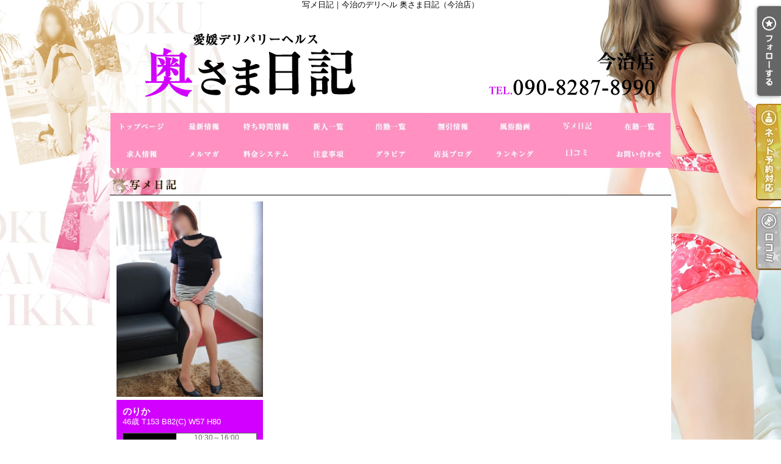

--- FILE ---
content_type: text/html; charset=UTF-8
request_url: https://okusama-nikki.com/photoblog_lady.php?lady_num=719753&date=20230330
body_size: 16611
content:
<!DOCTYPE html>
<html lang="ja">
<head>
<!-- Global Site Tag (gtag.js) - Google Analytics -->
<script async src="https://www.googletagmanager.com/gtag/js?id=UA-109060303-1"></script>
<script>
  window.dataLayer = window.dataLayer || [];
  function gtag(){dataLayer.push(arguments);}
  gtag('js', new Date());

  gtag('config', 'UA-109060303-1');
</script>

<script async src="https://www.googletagmanager.com/gtag/js?id=G-8EWZ09BRNQ"></script>
<script>
  window.dataLayer = window.dataLayer || [];
  function gtag(){dataLayer.push(arguments);}
  gtag('js', new Date());

  gtag('config', 'G-8EWZ09BRNQ');
</script>
<meta charset="UTF-8">
<meta name="robots" content="INDEX,FOLLOW">

<!-- Google Tag Manager -->
<script>
(function(w,d,s,l,i){w[l]=w[l]||[];w[l].push({
    'gtm.start': new Date().getTime(),event:'gtm.js'
});
var f=d.getElementsByTagName(s)[0],
j=d.createElement(s),dl=l!='dataLayer'?'&l='+l:'';j.async=true;j.src=
'https://www.googletagmanager.com/gtm.js?id='+i+dl;f.parentNode.insertBefore(j,f);
})(window,document,'script','dataLayer','GTM-K5BW5PL');
</script>
<!-- End Google Tag Manager -->

<script>
let local = '';
let portalUrl = 'https://www.undernavi.com/';
let dxUrl = '//okusama-nikki.com/';
</script>

<title>写メ日記｜今治のデリヘル 奥さま日記（今治店）</title>

<meta name="keywords" content="デリヘル,風俗,今治">

<meta name="description" content="今治のデリヘル「奥さま日記（今治店）」の写メ日記です。【人妻初心者専門店】女の子大募集！！コロナでも安心の高額最低保証・入店祝金は支給します。">

<link rel="canonical" href="https://okusama-nikki.com/photoblog_lady.php?lady_num=719753&date=20230330" />

<link rel="dns-prefetch" href="//img.undernavi.com">
<link rel="alternate" media="only screen and (max-width: 640px)" href="https://okusama-nikki.com/sp/photoblog_lady.php">
<link rel="shortcut icon" href="/favicon.ico">
<link rel="stylesheet" href="/css/web/common.css?ver=2">
<link rel="stylesheet" href="/css/web/photoblog_lady.css">
<link rel="stylesheet" href="/css/web/custom_pc.css">
<script src="https://ajax.googleapis.com/ajax/libs/jquery/1.8.2/jquery.min.js"></script>
<script src="/js/web/lib/jquery.laquu.custom.js"></script>
<script src="/js/web/lib/jquery.lazyload.min.js"></script>
<script src="/js/web/movie_click.js"></script>
<script src="/js/web/audio_click.js"></script>
<script src="https://www.google.com/recaptcha/api.js?render=6Lcgv8gZAAAAAJgiwDeKB1i405arfOKzifKNOFrF"></script>


<link href="/js/web/lib/colorbox/colorbox.css" rel="stylesheet" type="text/css" />
<script src="/js/web/lib/colorbox/jquery.colorbox-min.js" type="text/javascript"></script>



<script>
$(document).ready(function(){
	laquu(".topLink a").scroller( {
		speed: 300
	});
	$(".topLink a").click(function(){
		$('body,html').animate( {
			scrollTop:0
		},800);
		return false;
		});
	laquu("#globalNav ul li a").clearOver( {
		opacity: .0,
		speed: 200,
		onComplete: function(){},
		onHover: function(){
			$(this).css("background-position","0 0");
		},
		onOut: function(){
			$(this).css("background-position","0 -45px");
		}
	});
	laquu("#ladyData .eqHeight1").eqheight();


    $("img.lazy").lazyload( {
      effect : "fadeIn"
  });
});
</script>


<script src="/js/s_transfer.js"></script>



<!--[if lt IE 9]>
<script src="https://oss.maxcdn.com/html5shiv/3.7.2/html5shiv.min.js"></script>
<![endif]-->
<!--[if lte IE 8]>
<script src="/js/web/lib/IE9.js"></script>
<script src="/js/web/lib/DOMAssistantCompressed-2.8.1.js"></script>
<script src="/js/web/lib/selectivizr-min.js"></script>
<![endif]-->
<!--[if lte IE 6.0]>
<script src="/js/web/lib/DD_belatedPNG_0.0.8a-min.js"></script>
<script>
    DD_belatedPNG.fix('.alpha');
</script>
<![endif]-->
<script type="application/ld+json">
{
"@context": "https://schema.org",
"@type": "BreadcrumbList",
"itemListElement": [{
"@type": "ListItem",
"position": 1,
"item": {
"@id": "https://okusama-nikki.com/",
"name": "奥さま日記（今治店）"
}

}, {
"@type": "ListItem",
"position": 2,
"item": {
"@id": "https://okusama-nikki.com/photoblog_lady.php?lady_num=719753&date=20230330",
"name": "写メ日記
"
}
}]
}
</script>



<script src="https://genieedmp.com/dmp.js?c=2200"></script>


<script>
$(function(){
	$('.page_viewer-close').on('click', function() {
		$('.page_viewer').fadeOut();
	});
	setTimeout(function() {
		$('.page_viewer').fadeOut();
	}, 5000);
});
</script>

</head>
<body id="photoblog_lady">

<!-- Google Tag Manager (noscript) -->
<noscript><iframe src="https://www.googletagmanager.com/ns.html?id=GTM-K5BW5PL"
height="0" width="0" style="display:none;visibility:hidden"></iframe></noscript>
<!-- End Google Tag Manager (noscript) -->


<div id="wrapper">

<header id="header"><!-- #header -->
<div class="cBlock"><!-- .cBlock -->

<h1><a href="/top.php">写メ日記｜今治のデリヘル 奥さま日記（今治店）</a></h1>
<p class="description">写メ日記｜今治のデリヘル 奥さま日記（今治店）</p>


</div><!-- /.cBlock -->
</header><!-- #header -->
<nav id="globalNav"><!-- #globalNav -->
<div class="cBlock"><!-- .cBlock -->
<ul class="clearfix">
<li class="navTop"><a href="./top.php">TOP</a></li>
<li class="navNews"><a href="news.php">最新情報（リアルタイム速報）</a></li>
<li class="navRealtime"><a href="realtime.php">待ち時間情報（今すぐいける娘）</a></li>
<li class="navNewface"><a href="newface.php">新人一覧</a></li>
<li class="navSchedule"><a href="schedule.php">出勤一覧</a></li>
<li class="navEvent"><a href="event.php">割引情報</a></li>
<li class="navMovie"><a href="movie.php">風俗動画</a></li>
<li class="navPhotoblog"><a href="photoblog.php">写メ日記</a></li>
<li class="navLady"><a href="lady.php">在籍一覧</a></li>
<li class="navRecruit"><a href="recruit.php">求人情報</a></li>
<li class="navMag"><a href="mag.php">メルマガ</a></li>
<li class="navSystem"><a href="system.php">料金システム</a></li>
<li class="navNotes"><a href="notes.php">注意事項</a></li>
<li class="navGravure"><a href="gravure.php">グラビア</a></li>
<li class="navPhotoblog_shop"><a href="photoblog_shop.php">店長ブログ</a></li>
<li class="navRanking"><a href="ranking.php">ランキング</a></li>
<li class="navReview"><a href="review.php">口コミ</a></li>
<li class="navContact"><a href="contact.php">お問い合せ</a></li>
</ul>
</div><!-- /.cBlock -->
</nav><!-- /#globalNav -->

<div id="content" class="cBlock"><!-- #content -->

<section class="w3">
<h1 class="pageTtl"><span>写メ日記</span></h1>
<div class="inner clearfix"><!-- .inner -->

<div class="clearfix"><!-- .clearfix -->

<aside id="side"><!-- #side -->

<div id="ladyData"><!-- #ladyData -->
<a href="./lady_detail.php?lady_num=719753"><span class="thumb"><img src="https://img.undernavi.com/shikoku/okusamanikki/images/175497793975056300.jpg" alt="のりか"></span></a>
<div class="txtData"><!-- .txtData -->
<em class="ladyName">のりか</em>
<span class="ladyProf">46歳 T153 B82(C) W57 H80</span>
<dl class="schedule clearfix">
<dt class="eqHeight1">本日の出勤予定</dt>
<dd class="eqHeight1">10:30～16:00<br></dd>
</dl>
</div><!-- /.txtData -->
</div><!-- /#ladyData -->

<section id="newest"><!-- #newest -->
<h1 class="secTtl">最新記事</h1>
<div class="inner"><!-- .inner -->
<ul>
<li><a href="./photoblog_detail.php?blog_id=36707720">おはようございます🎵</a></li>
<li><a href="./photoblog_detail.php?blog_id=36706121">木曜日のお礼です♥️</a></li>
<li><a href="./photoblog_detail.php?blog_id=36699937">おはようございます🎵</a></li>
<li><a href="./photoblog_detail.php?blog_id=36698615">水曜日のお礼です♥️</a></li>
<li><a href="./photoblog_detail.php?blog_id=36692604">おはようございます🎵</a></li>
</ul>
</div><!-- /.inner -->
</section><!-- /#newest -->

<section id="calendar"><!-- #calendar -->
<h1 class="secTtl">カレンダー</h1>
<div class="inner"><!-- .inner -->

<ul class="nextPrev"><!-- .nextPrev -->
<li><a href="./photoblog_lady.php?lady_num=719753&amp;date=202302">&lt;&lt;</a></li>
<li><em>2023年03月</em></li>
<li><a href="./photoblog_lady.php?lady_num=719753&amp;date=202304">&gt;&gt;</a></li>
</ul><!-- /.nextPrev -->

<ul class="week clearfix"><!-- .week -->
<li class="sun"><span>日</span></li>
<li><span>月</span></li>
<li><span>火</span></li>
<li><span>水</span></li>
<li><span>木</span></li>
<li><span>金</span></li>
<li class="sat"><span>土</span></li>
</ul><!-- /.week -->
<ul class="date clearfix"><!-- .date -->
<li><span>&nbsp;</span></li>
<li><span>&nbsp;</span></li>
<li><span>&nbsp;</span></li>
<li><span>1</span></li>
<li><span>2</span></li>
<li><span>3</span></li>
<li><span>4</span></li>
<li><span>5</span></li>
<li><span>6</span></li>
<li><span>7</span></li>
<li><span>8</span></li>
<li><span>9</span></li>
<li><span>10</span></li>
<li><span>11</span></li>
<li><span>12</span></li>
<li><span>13</span></li>
<li><span>14</span></li>
<li><span>15</span></li>
<li><span>16</span></li>
<li><span>17</span></li>
<li><span>18</span></li>
<li><span>19</span></li>
<li><span>20</span></li>
<li><span>21</span></li>
<li><span>22</span></li>
<li><span>23</span></li>
<li><span>24</span></li>
<li><span>25</span></li>
<li><span>26</span></li>
<li><span>27</span></li>
<li><span>28</span></li>
<li><span>29</span></li>
<li><span>30</span></li>
<li><span>31</span></li>
<li><span>&nbsp;</span></li>
</ul><!-- /.date -->

</div><!-- /.inner -->
</section><!-- /#calendar -->

<section id="archive"><!-- #archive -->
<h1 class="secTtl">アーカイブ</h1>
<div class="inner"><!-- .inner -->
<ul>
<li><a href="./photoblog_lady.php?lady_num=719753&amp;date=202601">2026/01</a></li>
<li><a href="./photoblog_lady.php?lady_num=719753&amp;date=202512">2025/12</a></li>
<li><a href="./photoblog_lady.php?lady_num=719753&amp;date=202511">2025/11</a></li>
<li><a href="./photoblog_lady.php?lady_num=719753&amp;date=202510">2025/10</a></li>
<li><a href="./photoblog_lady.php?lady_num=719753&amp;date=202509">2025/09</a></li>
<li><a href="./photoblog_lady.php?lady_num=719753&amp;date=202508">2025/08</a></li>
<li><a href="./photoblog_lady.php?lady_num=719753&amp;date=202507">2025/07</a></li>
<li><a href="./photoblog_lady.php?lady_num=719753&amp;date=202506">2025/06</a></li>
<li><a href="./photoblog_lady.php?lady_num=719753&amp;date=202505">2025/05</a></li>
<li><a href="./photoblog_lady.php?lady_num=719753&amp;date=202504">2025/04</a></li>
<li><a href="./photoblog_lady.php?lady_num=719753&amp;date=202503">2025/03</a></li>
<li><a href="./photoblog_lady.php?lady_num=719753&amp;date=202502">2025/02</a></li>
<li><a href="./photoblog_lady.php?lady_num=719753&amp;date=202501">2025/01</a></li>
</ul>
</div><!-- /.inner -->
</section><!-- /#archive -->

</aside><!-- /#side -->

<div id="main"><!-- #main -->



</div><!-- /#main -->

</div><!-- .clearfix -->

<p class="topLink mb10"><a href="#header">ページTOPへ</a></p>

</div><!-- /.inner -->
</section>

</div><!-- /#content -->

<div id="fixed_btn" style="display:none;">
      <div id="common_recruit_area">
      <p id="common_recruit_btn02" style="margin-bottom: 8px;"><img src="https://img.undernavi.com/front/pc/shop/recruitBtn.png?ver=2" alt="求人"></p>

      <div id="common_recruit">
        <div id="common_recruit_inner">
          <div class="rec_left">
            <h2 class="rec_ttl"><span>求人情報</span></h2>

            <table>
              <tr>
                <th>業　種</th>
                <td><span class="elps">デリヘル</span></td>
              </tr>

              <tr>
                <th>勤務地</th>
                <td><span class="elps">今治</span></td>
              </tr>
            </table>
          </div><!-- /.rec_left -->

          <ul>
            <li class="btn01">
              <a
                href="https://undernavi.work/shikoku/ehime/niihama-saijo-imabari/4782/"
                target="_blank"
                class="click_job"
                data-shop_num="944"
                data-site_id="1"
                data-category_id="2"
                data-shopid="944"
                data-shopname="奥さま日記（今治店）"
              >
                女の子求人情報
              </a>
            </li>

                      </ul>
        </div><!-- /#common_recruit_inner -->

        <p class="close_btn"><a href="#" data-tor-smoothScroll="noSmooth"><img src="https://img.undernavi.com/portal/web/chugoku/shop/dir/common/icon_close.png" alt="top"></a></p>
      </div>
    </div><!-- /#common_recruit_area -->
  
  </div><!-- /#fixed_btn -->

<script>
$(() => {
  const height = 100;
  const topBtn = $('#fixed_btn');

  function verify() {
    if ($(window).scrollTop() > height) {
      topBtn.fadeIn();
    } else {
      topBtn.fadeOut();
    }
  }

  $(window).on('scroll', verify)

  verify();
});

$(() => {
  $("#common_recruit_btn02").on('click', function () {
    $(this).next().show();
  });

  $("#common_recruit .close_btn").on('click', function () {
    $("#common_recruit").hide();
    return false;
  });
});
</script>

<footer id="footer"><!-- #footer -->
<div class="cBlock"><!-- .cBlock -->

<ul id="footNav" class="footNav-area"><!-- #footNav -->
<li><a href="./top.php">TOP</a></li>
<li><a href="news.php">最新情報（リアルタイム速報）</a></li>
<li><a href="realtime.php">待ち時間情報（今すぐいける娘）</a></li>
<li><a href="newface.php">新人一覧</a></li>
<li><a href="schedule.php">出勤一覧</a></li>
<li><a href="event.php">割引情報</a></li>
<li><a href="movie.php">風俗動画</a></li>
<li><a href="photoblog.php">写メ日記</a></li>
<li><a href="lady.php">在籍一覧</a></li>
<li><a href="recruit.php">求人情報</a></li>
<li><a href="mag.php">メルマガ</a></li>
<li><a href="system.php">料金システム</a></li>
<li><a href="notes.php">注意事項</a></li>
<li><a href="gravure.php">グラビア</a></li>
<li><a href="photoblog_shop.php">店長ブログ</a></li>
<li><a href="ranking.php">ランキング</a></li>
<li><a href="review.php">口コミ</a></li>
<li><a href="contact.php">お問い合せ</a></li>
<li><a href="/un_login.php">ログイン</a></li>
</ul><!-- /#footNav -->

<p class="ft-shop_hour">【営業時間】
<span class="mr10">9:00～翌1:00</span>
<span></span>
</p>

<p class="ft-shop_tel">【電話番号】
<span class="mr10">090-8287-8990（非通知不可）</span></p>


<p class="copyR">Copyright&copy; <a href="/">愛媛県今治市発の老舗デリバリーヘルス店です。</a> All rights reserved.</p>

</div><!-- /.cBlock -->
</footer><!-- /#footer -->

</div><!-- /#wrapper -->


<ul class="btn_balloon">
<li class="favBtn favBtn02"><a class="favorite_shop" href="#" data-shop_num="944"><img src="https://img.undernavi.com/web/parts/btn_fav02.png" alt="フォローする"></a></li>
</ul>
<ul class="btn_balloon02 btn_balloon03">
<li class="reserve reserve01"><a href="./webreserve.php"><img src="https://img.undernavi.com/dxplan/pc/btn_ysys02.png" alt="ネット予約"></a></li>
<li class="reserve"><a href="./review.php"><img src="https://img.undernavi.com/dxplan/pc/btn_rvrv02.png" alt="口コミ"></a></li>
</ul>


<div class="favBtn">
<script type="text/javascript" src="/js/member_shop.js"></script>
</div>


<script type="text/javascript">
$(document).ready(function() {
    $("#shop_discount_btn").click(function(){
	$("#shop_discount01").hide();
	$(this).next().show();
    });

    $(".close_btn").click(function(){
	$("#shop_discount01").hide();
    return false;
});
});
</script>


</body>
</html>

<div class="page_viewer">
<div class="page_viewer-close"><span class="round_btn"></span></div>
<span class="viewer">468</span>人がこちらの女の子を検討中です
</div>

<script>
$(function(){
	$('.page_viewer-close').on('click', function() {
		$('.page_viewer').fadeOut();
	});
	setTimeout(function() {
		$('.page_viewer').fadeOut();
	}, 5000);

    // ページ中間で再表示
    var page_viewer = $('.page_viewer');
    var all_h = $('#wrapper').outerHeight();
    var half_h = all_h / 2 - 200;
    var scrollFlg = false;

    $(window).on('load scroll', function(){
        if($(this).scrollTop() > half_h && !scrollFlg) {
            //if(!scrollFlg) {
                scrollFlg = true;
                $('.page_viewer').fadeIn();
                setTimeout(function() {
                    $('.page_viewer').fadeOut();
                }, 5000);
            //}
        }
    });
});
</script>


--- FILE ---
content_type: text/html; charset=utf-8
request_url: https://www.google.com/recaptcha/api2/anchor?ar=1&k=6Lcgv8gZAAAAAJgiwDeKB1i405arfOKzifKNOFrF&co=aHR0cHM6Ly9va3VzYW1hLW5pa2tpLmNvbTo0NDM.&hl=en&v=PoyoqOPhxBO7pBk68S4YbpHZ&size=invisible&anchor-ms=20000&execute-ms=30000&cb=8673352ekwyx
body_size: 49710
content:
<!DOCTYPE HTML><html dir="ltr" lang="en"><head><meta http-equiv="Content-Type" content="text/html; charset=UTF-8">
<meta http-equiv="X-UA-Compatible" content="IE=edge">
<title>reCAPTCHA</title>
<style type="text/css">
/* cyrillic-ext */
@font-face {
  font-family: 'Roboto';
  font-style: normal;
  font-weight: 400;
  font-stretch: 100%;
  src: url(//fonts.gstatic.com/s/roboto/v48/KFO7CnqEu92Fr1ME7kSn66aGLdTylUAMa3GUBHMdazTgWw.woff2) format('woff2');
  unicode-range: U+0460-052F, U+1C80-1C8A, U+20B4, U+2DE0-2DFF, U+A640-A69F, U+FE2E-FE2F;
}
/* cyrillic */
@font-face {
  font-family: 'Roboto';
  font-style: normal;
  font-weight: 400;
  font-stretch: 100%;
  src: url(//fonts.gstatic.com/s/roboto/v48/KFO7CnqEu92Fr1ME7kSn66aGLdTylUAMa3iUBHMdazTgWw.woff2) format('woff2');
  unicode-range: U+0301, U+0400-045F, U+0490-0491, U+04B0-04B1, U+2116;
}
/* greek-ext */
@font-face {
  font-family: 'Roboto';
  font-style: normal;
  font-weight: 400;
  font-stretch: 100%;
  src: url(//fonts.gstatic.com/s/roboto/v48/KFO7CnqEu92Fr1ME7kSn66aGLdTylUAMa3CUBHMdazTgWw.woff2) format('woff2');
  unicode-range: U+1F00-1FFF;
}
/* greek */
@font-face {
  font-family: 'Roboto';
  font-style: normal;
  font-weight: 400;
  font-stretch: 100%;
  src: url(//fonts.gstatic.com/s/roboto/v48/KFO7CnqEu92Fr1ME7kSn66aGLdTylUAMa3-UBHMdazTgWw.woff2) format('woff2');
  unicode-range: U+0370-0377, U+037A-037F, U+0384-038A, U+038C, U+038E-03A1, U+03A3-03FF;
}
/* math */
@font-face {
  font-family: 'Roboto';
  font-style: normal;
  font-weight: 400;
  font-stretch: 100%;
  src: url(//fonts.gstatic.com/s/roboto/v48/KFO7CnqEu92Fr1ME7kSn66aGLdTylUAMawCUBHMdazTgWw.woff2) format('woff2');
  unicode-range: U+0302-0303, U+0305, U+0307-0308, U+0310, U+0312, U+0315, U+031A, U+0326-0327, U+032C, U+032F-0330, U+0332-0333, U+0338, U+033A, U+0346, U+034D, U+0391-03A1, U+03A3-03A9, U+03B1-03C9, U+03D1, U+03D5-03D6, U+03F0-03F1, U+03F4-03F5, U+2016-2017, U+2034-2038, U+203C, U+2040, U+2043, U+2047, U+2050, U+2057, U+205F, U+2070-2071, U+2074-208E, U+2090-209C, U+20D0-20DC, U+20E1, U+20E5-20EF, U+2100-2112, U+2114-2115, U+2117-2121, U+2123-214F, U+2190, U+2192, U+2194-21AE, U+21B0-21E5, U+21F1-21F2, U+21F4-2211, U+2213-2214, U+2216-22FF, U+2308-230B, U+2310, U+2319, U+231C-2321, U+2336-237A, U+237C, U+2395, U+239B-23B7, U+23D0, U+23DC-23E1, U+2474-2475, U+25AF, U+25B3, U+25B7, U+25BD, U+25C1, U+25CA, U+25CC, U+25FB, U+266D-266F, U+27C0-27FF, U+2900-2AFF, U+2B0E-2B11, U+2B30-2B4C, U+2BFE, U+3030, U+FF5B, U+FF5D, U+1D400-1D7FF, U+1EE00-1EEFF;
}
/* symbols */
@font-face {
  font-family: 'Roboto';
  font-style: normal;
  font-weight: 400;
  font-stretch: 100%;
  src: url(//fonts.gstatic.com/s/roboto/v48/KFO7CnqEu92Fr1ME7kSn66aGLdTylUAMaxKUBHMdazTgWw.woff2) format('woff2');
  unicode-range: U+0001-000C, U+000E-001F, U+007F-009F, U+20DD-20E0, U+20E2-20E4, U+2150-218F, U+2190, U+2192, U+2194-2199, U+21AF, U+21E6-21F0, U+21F3, U+2218-2219, U+2299, U+22C4-22C6, U+2300-243F, U+2440-244A, U+2460-24FF, U+25A0-27BF, U+2800-28FF, U+2921-2922, U+2981, U+29BF, U+29EB, U+2B00-2BFF, U+4DC0-4DFF, U+FFF9-FFFB, U+10140-1018E, U+10190-1019C, U+101A0, U+101D0-101FD, U+102E0-102FB, U+10E60-10E7E, U+1D2C0-1D2D3, U+1D2E0-1D37F, U+1F000-1F0FF, U+1F100-1F1AD, U+1F1E6-1F1FF, U+1F30D-1F30F, U+1F315, U+1F31C, U+1F31E, U+1F320-1F32C, U+1F336, U+1F378, U+1F37D, U+1F382, U+1F393-1F39F, U+1F3A7-1F3A8, U+1F3AC-1F3AF, U+1F3C2, U+1F3C4-1F3C6, U+1F3CA-1F3CE, U+1F3D4-1F3E0, U+1F3ED, U+1F3F1-1F3F3, U+1F3F5-1F3F7, U+1F408, U+1F415, U+1F41F, U+1F426, U+1F43F, U+1F441-1F442, U+1F444, U+1F446-1F449, U+1F44C-1F44E, U+1F453, U+1F46A, U+1F47D, U+1F4A3, U+1F4B0, U+1F4B3, U+1F4B9, U+1F4BB, U+1F4BF, U+1F4C8-1F4CB, U+1F4D6, U+1F4DA, U+1F4DF, U+1F4E3-1F4E6, U+1F4EA-1F4ED, U+1F4F7, U+1F4F9-1F4FB, U+1F4FD-1F4FE, U+1F503, U+1F507-1F50B, U+1F50D, U+1F512-1F513, U+1F53E-1F54A, U+1F54F-1F5FA, U+1F610, U+1F650-1F67F, U+1F687, U+1F68D, U+1F691, U+1F694, U+1F698, U+1F6AD, U+1F6B2, U+1F6B9-1F6BA, U+1F6BC, U+1F6C6-1F6CF, U+1F6D3-1F6D7, U+1F6E0-1F6EA, U+1F6F0-1F6F3, U+1F6F7-1F6FC, U+1F700-1F7FF, U+1F800-1F80B, U+1F810-1F847, U+1F850-1F859, U+1F860-1F887, U+1F890-1F8AD, U+1F8B0-1F8BB, U+1F8C0-1F8C1, U+1F900-1F90B, U+1F93B, U+1F946, U+1F984, U+1F996, U+1F9E9, U+1FA00-1FA6F, U+1FA70-1FA7C, U+1FA80-1FA89, U+1FA8F-1FAC6, U+1FACE-1FADC, U+1FADF-1FAE9, U+1FAF0-1FAF8, U+1FB00-1FBFF;
}
/* vietnamese */
@font-face {
  font-family: 'Roboto';
  font-style: normal;
  font-weight: 400;
  font-stretch: 100%;
  src: url(//fonts.gstatic.com/s/roboto/v48/KFO7CnqEu92Fr1ME7kSn66aGLdTylUAMa3OUBHMdazTgWw.woff2) format('woff2');
  unicode-range: U+0102-0103, U+0110-0111, U+0128-0129, U+0168-0169, U+01A0-01A1, U+01AF-01B0, U+0300-0301, U+0303-0304, U+0308-0309, U+0323, U+0329, U+1EA0-1EF9, U+20AB;
}
/* latin-ext */
@font-face {
  font-family: 'Roboto';
  font-style: normal;
  font-weight: 400;
  font-stretch: 100%;
  src: url(//fonts.gstatic.com/s/roboto/v48/KFO7CnqEu92Fr1ME7kSn66aGLdTylUAMa3KUBHMdazTgWw.woff2) format('woff2');
  unicode-range: U+0100-02BA, U+02BD-02C5, U+02C7-02CC, U+02CE-02D7, U+02DD-02FF, U+0304, U+0308, U+0329, U+1D00-1DBF, U+1E00-1E9F, U+1EF2-1EFF, U+2020, U+20A0-20AB, U+20AD-20C0, U+2113, U+2C60-2C7F, U+A720-A7FF;
}
/* latin */
@font-face {
  font-family: 'Roboto';
  font-style: normal;
  font-weight: 400;
  font-stretch: 100%;
  src: url(//fonts.gstatic.com/s/roboto/v48/KFO7CnqEu92Fr1ME7kSn66aGLdTylUAMa3yUBHMdazQ.woff2) format('woff2');
  unicode-range: U+0000-00FF, U+0131, U+0152-0153, U+02BB-02BC, U+02C6, U+02DA, U+02DC, U+0304, U+0308, U+0329, U+2000-206F, U+20AC, U+2122, U+2191, U+2193, U+2212, U+2215, U+FEFF, U+FFFD;
}
/* cyrillic-ext */
@font-face {
  font-family: 'Roboto';
  font-style: normal;
  font-weight: 500;
  font-stretch: 100%;
  src: url(//fonts.gstatic.com/s/roboto/v48/KFO7CnqEu92Fr1ME7kSn66aGLdTylUAMa3GUBHMdazTgWw.woff2) format('woff2');
  unicode-range: U+0460-052F, U+1C80-1C8A, U+20B4, U+2DE0-2DFF, U+A640-A69F, U+FE2E-FE2F;
}
/* cyrillic */
@font-face {
  font-family: 'Roboto';
  font-style: normal;
  font-weight: 500;
  font-stretch: 100%;
  src: url(//fonts.gstatic.com/s/roboto/v48/KFO7CnqEu92Fr1ME7kSn66aGLdTylUAMa3iUBHMdazTgWw.woff2) format('woff2');
  unicode-range: U+0301, U+0400-045F, U+0490-0491, U+04B0-04B1, U+2116;
}
/* greek-ext */
@font-face {
  font-family: 'Roboto';
  font-style: normal;
  font-weight: 500;
  font-stretch: 100%;
  src: url(//fonts.gstatic.com/s/roboto/v48/KFO7CnqEu92Fr1ME7kSn66aGLdTylUAMa3CUBHMdazTgWw.woff2) format('woff2');
  unicode-range: U+1F00-1FFF;
}
/* greek */
@font-face {
  font-family: 'Roboto';
  font-style: normal;
  font-weight: 500;
  font-stretch: 100%;
  src: url(//fonts.gstatic.com/s/roboto/v48/KFO7CnqEu92Fr1ME7kSn66aGLdTylUAMa3-UBHMdazTgWw.woff2) format('woff2');
  unicode-range: U+0370-0377, U+037A-037F, U+0384-038A, U+038C, U+038E-03A1, U+03A3-03FF;
}
/* math */
@font-face {
  font-family: 'Roboto';
  font-style: normal;
  font-weight: 500;
  font-stretch: 100%;
  src: url(//fonts.gstatic.com/s/roboto/v48/KFO7CnqEu92Fr1ME7kSn66aGLdTylUAMawCUBHMdazTgWw.woff2) format('woff2');
  unicode-range: U+0302-0303, U+0305, U+0307-0308, U+0310, U+0312, U+0315, U+031A, U+0326-0327, U+032C, U+032F-0330, U+0332-0333, U+0338, U+033A, U+0346, U+034D, U+0391-03A1, U+03A3-03A9, U+03B1-03C9, U+03D1, U+03D5-03D6, U+03F0-03F1, U+03F4-03F5, U+2016-2017, U+2034-2038, U+203C, U+2040, U+2043, U+2047, U+2050, U+2057, U+205F, U+2070-2071, U+2074-208E, U+2090-209C, U+20D0-20DC, U+20E1, U+20E5-20EF, U+2100-2112, U+2114-2115, U+2117-2121, U+2123-214F, U+2190, U+2192, U+2194-21AE, U+21B0-21E5, U+21F1-21F2, U+21F4-2211, U+2213-2214, U+2216-22FF, U+2308-230B, U+2310, U+2319, U+231C-2321, U+2336-237A, U+237C, U+2395, U+239B-23B7, U+23D0, U+23DC-23E1, U+2474-2475, U+25AF, U+25B3, U+25B7, U+25BD, U+25C1, U+25CA, U+25CC, U+25FB, U+266D-266F, U+27C0-27FF, U+2900-2AFF, U+2B0E-2B11, U+2B30-2B4C, U+2BFE, U+3030, U+FF5B, U+FF5D, U+1D400-1D7FF, U+1EE00-1EEFF;
}
/* symbols */
@font-face {
  font-family: 'Roboto';
  font-style: normal;
  font-weight: 500;
  font-stretch: 100%;
  src: url(//fonts.gstatic.com/s/roboto/v48/KFO7CnqEu92Fr1ME7kSn66aGLdTylUAMaxKUBHMdazTgWw.woff2) format('woff2');
  unicode-range: U+0001-000C, U+000E-001F, U+007F-009F, U+20DD-20E0, U+20E2-20E4, U+2150-218F, U+2190, U+2192, U+2194-2199, U+21AF, U+21E6-21F0, U+21F3, U+2218-2219, U+2299, U+22C4-22C6, U+2300-243F, U+2440-244A, U+2460-24FF, U+25A0-27BF, U+2800-28FF, U+2921-2922, U+2981, U+29BF, U+29EB, U+2B00-2BFF, U+4DC0-4DFF, U+FFF9-FFFB, U+10140-1018E, U+10190-1019C, U+101A0, U+101D0-101FD, U+102E0-102FB, U+10E60-10E7E, U+1D2C0-1D2D3, U+1D2E0-1D37F, U+1F000-1F0FF, U+1F100-1F1AD, U+1F1E6-1F1FF, U+1F30D-1F30F, U+1F315, U+1F31C, U+1F31E, U+1F320-1F32C, U+1F336, U+1F378, U+1F37D, U+1F382, U+1F393-1F39F, U+1F3A7-1F3A8, U+1F3AC-1F3AF, U+1F3C2, U+1F3C4-1F3C6, U+1F3CA-1F3CE, U+1F3D4-1F3E0, U+1F3ED, U+1F3F1-1F3F3, U+1F3F5-1F3F7, U+1F408, U+1F415, U+1F41F, U+1F426, U+1F43F, U+1F441-1F442, U+1F444, U+1F446-1F449, U+1F44C-1F44E, U+1F453, U+1F46A, U+1F47D, U+1F4A3, U+1F4B0, U+1F4B3, U+1F4B9, U+1F4BB, U+1F4BF, U+1F4C8-1F4CB, U+1F4D6, U+1F4DA, U+1F4DF, U+1F4E3-1F4E6, U+1F4EA-1F4ED, U+1F4F7, U+1F4F9-1F4FB, U+1F4FD-1F4FE, U+1F503, U+1F507-1F50B, U+1F50D, U+1F512-1F513, U+1F53E-1F54A, U+1F54F-1F5FA, U+1F610, U+1F650-1F67F, U+1F687, U+1F68D, U+1F691, U+1F694, U+1F698, U+1F6AD, U+1F6B2, U+1F6B9-1F6BA, U+1F6BC, U+1F6C6-1F6CF, U+1F6D3-1F6D7, U+1F6E0-1F6EA, U+1F6F0-1F6F3, U+1F6F7-1F6FC, U+1F700-1F7FF, U+1F800-1F80B, U+1F810-1F847, U+1F850-1F859, U+1F860-1F887, U+1F890-1F8AD, U+1F8B0-1F8BB, U+1F8C0-1F8C1, U+1F900-1F90B, U+1F93B, U+1F946, U+1F984, U+1F996, U+1F9E9, U+1FA00-1FA6F, U+1FA70-1FA7C, U+1FA80-1FA89, U+1FA8F-1FAC6, U+1FACE-1FADC, U+1FADF-1FAE9, U+1FAF0-1FAF8, U+1FB00-1FBFF;
}
/* vietnamese */
@font-face {
  font-family: 'Roboto';
  font-style: normal;
  font-weight: 500;
  font-stretch: 100%;
  src: url(//fonts.gstatic.com/s/roboto/v48/KFO7CnqEu92Fr1ME7kSn66aGLdTylUAMa3OUBHMdazTgWw.woff2) format('woff2');
  unicode-range: U+0102-0103, U+0110-0111, U+0128-0129, U+0168-0169, U+01A0-01A1, U+01AF-01B0, U+0300-0301, U+0303-0304, U+0308-0309, U+0323, U+0329, U+1EA0-1EF9, U+20AB;
}
/* latin-ext */
@font-face {
  font-family: 'Roboto';
  font-style: normal;
  font-weight: 500;
  font-stretch: 100%;
  src: url(//fonts.gstatic.com/s/roboto/v48/KFO7CnqEu92Fr1ME7kSn66aGLdTylUAMa3KUBHMdazTgWw.woff2) format('woff2');
  unicode-range: U+0100-02BA, U+02BD-02C5, U+02C7-02CC, U+02CE-02D7, U+02DD-02FF, U+0304, U+0308, U+0329, U+1D00-1DBF, U+1E00-1E9F, U+1EF2-1EFF, U+2020, U+20A0-20AB, U+20AD-20C0, U+2113, U+2C60-2C7F, U+A720-A7FF;
}
/* latin */
@font-face {
  font-family: 'Roboto';
  font-style: normal;
  font-weight: 500;
  font-stretch: 100%;
  src: url(//fonts.gstatic.com/s/roboto/v48/KFO7CnqEu92Fr1ME7kSn66aGLdTylUAMa3yUBHMdazQ.woff2) format('woff2');
  unicode-range: U+0000-00FF, U+0131, U+0152-0153, U+02BB-02BC, U+02C6, U+02DA, U+02DC, U+0304, U+0308, U+0329, U+2000-206F, U+20AC, U+2122, U+2191, U+2193, U+2212, U+2215, U+FEFF, U+FFFD;
}
/* cyrillic-ext */
@font-face {
  font-family: 'Roboto';
  font-style: normal;
  font-weight: 900;
  font-stretch: 100%;
  src: url(//fonts.gstatic.com/s/roboto/v48/KFO7CnqEu92Fr1ME7kSn66aGLdTylUAMa3GUBHMdazTgWw.woff2) format('woff2');
  unicode-range: U+0460-052F, U+1C80-1C8A, U+20B4, U+2DE0-2DFF, U+A640-A69F, U+FE2E-FE2F;
}
/* cyrillic */
@font-face {
  font-family: 'Roboto';
  font-style: normal;
  font-weight: 900;
  font-stretch: 100%;
  src: url(//fonts.gstatic.com/s/roboto/v48/KFO7CnqEu92Fr1ME7kSn66aGLdTylUAMa3iUBHMdazTgWw.woff2) format('woff2');
  unicode-range: U+0301, U+0400-045F, U+0490-0491, U+04B0-04B1, U+2116;
}
/* greek-ext */
@font-face {
  font-family: 'Roboto';
  font-style: normal;
  font-weight: 900;
  font-stretch: 100%;
  src: url(//fonts.gstatic.com/s/roboto/v48/KFO7CnqEu92Fr1ME7kSn66aGLdTylUAMa3CUBHMdazTgWw.woff2) format('woff2');
  unicode-range: U+1F00-1FFF;
}
/* greek */
@font-face {
  font-family: 'Roboto';
  font-style: normal;
  font-weight: 900;
  font-stretch: 100%;
  src: url(//fonts.gstatic.com/s/roboto/v48/KFO7CnqEu92Fr1ME7kSn66aGLdTylUAMa3-UBHMdazTgWw.woff2) format('woff2');
  unicode-range: U+0370-0377, U+037A-037F, U+0384-038A, U+038C, U+038E-03A1, U+03A3-03FF;
}
/* math */
@font-face {
  font-family: 'Roboto';
  font-style: normal;
  font-weight: 900;
  font-stretch: 100%;
  src: url(//fonts.gstatic.com/s/roboto/v48/KFO7CnqEu92Fr1ME7kSn66aGLdTylUAMawCUBHMdazTgWw.woff2) format('woff2');
  unicode-range: U+0302-0303, U+0305, U+0307-0308, U+0310, U+0312, U+0315, U+031A, U+0326-0327, U+032C, U+032F-0330, U+0332-0333, U+0338, U+033A, U+0346, U+034D, U+0391-03A1, U+03A3-03A9, U+03B1-03C9, U+03D1, U+03D5-03D6, U+03F0-03F1, U+03F4-03F5, U+2016-2017, U+2034-2038, U+203C, U+2040, U+2043, U+2047, U+2050, U+2057, U+205F, U+2070-2071, U+2074-208E, U+2090-209C, U+20D0-20DC, U+20E1, U+20E5-20EF, U+2100-2112, U+2114-2115, U+2117-2121, U+2123-214F, U+2190, U+2192, U+2194-21AE, U+21B0-21E5, U+21F1-21F2, U+21F4-2211, U+2213-2214, U+2216-22FF, U+2308-230B, U+2310, U+2319, U+231C-2321, U+2336-237A, U+237C, U+2395, U+239B-23B7, U+23D0, U+23DC-23E1, U+2474-2475, U+25AF, U+25B3, U+25B7, U+25BD, U+25C1, U+25CA, U+25CC, U+25FB, U+266D-266F, U+27C0-27FF, U+2900-2AFF, U+2B0E-2B11, U+2B30-2B4C, U+2BFE, U+3030, U+FF5B, U+FF5D, U+1D400-1D7FF, U+1EE00-1EEFF;
}
/* symbols */
@font-face {
  font-family: 'Roboto';
  font-style: normal;
  font-weight: 900;
  font-stretch: 100%;
  src: url(//fonts.gstatic.com/s/roboto/v48/KFO7CnqEu92Fr1ME7kSn66aGLdTylUAMaxKUBHMdazTgWw.woff2) format('woff2');
  unicode-range: U+0001-000C, U+000E-001F, U+007F-009F, U+20DD-20E0, U+20E2-20E4, U+2150-218F, U+2190, U+2192, U+2194-2199, U+21AF, U+21E6-21F0, U+21F3, U+2218-2219, U+2299, U+22C4-22C6, U+2300-243F, U+2440-244A, U+2460-24FF, U+25A0-27BF, U+2800-28FF, U+2921-2922, U+2981, U+29BF, U+29EB, U+2B00-2BFF, U+4DC0-4DFF, U+FFF9-FFFB, U+10140-1018E, U+10190-1019C, U+101A0, U+101D0-101FD, U+102E0-102FB, U+10E60-10E7E, U+1D2C0-1D2D3, U+1D2E0-1D37F, U+1F000-1F0FF, U+1F100-1F1AD, U+1F1E6-1F1FF, U+1F30D-1F30F, U+1F315, U+1F31C, U+1F31E, U+1F320-1F32C, U+1F336, U+1F378, U+1F37D, U+1F382, U+1F393-1F39F, U+1F3A7-1F3A8, U+1F3AC-1F3AF, U+1F3C2, U+1F3C4-1F3C6, U+1F3CA-1F3CE, U+1F3D4-1F3E0, U+1F3ED, U+1F3F1-1F3F3, U+1F3F5-1F3F7, U+1F408, U+1F415, U+1F41F, U+1F426, U+1F43F, U+1F441-1F442, U+1F444, U+1F446-1F449, U+1F44C-1F44E, U+1F453, U+1F46A, U+1F47D, U+1F4A3, U+1F4B0, U+1F4B3, U+1F4B9, U+1F4BB, U+1F4BF, U+1F4C8-1F4CB, U+1F4D6, U+1F4DA, U+1F4DF, U+1F4E3-1F4E6, U+1F4EA-1F4ED, U+1F4F7, U+1F4F9-1F4FB, U+1F4FD-1F4FE, U+1F503, U+1F507-1F50B, U+1F50D, U+1F512-1F513, U+1F53E-1F54A, U+1F54F-1F5FA, U+1F610, U+1F650-1F67F, U+1F687, U+1F68D, U+1F691, U+1F694, U+1F698, U+1F6AD, U+1F6B2, U+1F6B9-1F6BA, U+1F6BC, U+1F6C6-1F6CF, U+1F6D3-1F6D7, U+1F6E0-1F6EA, U+1F6F0-1F6F3, U+1F6F7-1F6FC, U+1F700-1F7FF, U+1F800-1F80B, U+1F810-1F847, U+1F850-1F859, U+1F860-1F887, U+1F890-1F8AD, U+1F8B0-1F8BB, U+1F8C0-1F8C1, U+1F900-1F90B, U+1F93B, U+1F946, U+1F984, U+1F996, U+1F9E9, U+1FA00-1FA6F, U+1FA70-1FA7C, U+1FA80-1FA89, U+1FA8F-1FAC6, U+1FACE-1FADC, U+1FADF-1FAE9, U+1FAF0-1FAF8, U+1FB00-1FBFF;
}
/* vietnamese */
@font-face {
  font-family: 'Roboto';
  font-style: normal;
  font-weight: 900;
  font-stretch: 100%;
  src: url(//fonts.gstatic.com/s/roboto/v48/KFO7CnqEu92Fr1ME7kSn66aGLdTylUAMa3OUBHMdazTgWw.woff2) format('woff2');
  unicode-range: U+0102-0103, U+0110-0111, U+0128-0129, U+0168-0169, U+01A0-01A1, U+01AF-01B0, U+0300-0301, U+0303-0304, U+0308-0309, U+0323, U+0329, U+1EA0-1EF9, U+20AB;
}
/* latin-ext */
@font-face {
  font-family: 'Roboto';
  font-style: normal;
  font-weight: 900;
  font-stretch: 100%;
  src: url(//fonts.gstatic.com/s/roboto/v48/KFO7CnqEu92Fr1ME7kSn66aGLdTylUAMa3KUBHMdazTgWw.woff2) format('woff2');
  unicode-range: U+0100-02BA, U+02BD-02C5, U+02C7-02CC, U+02CE-02D7, U+02DD-02FF, U+0304, U+0308, U+0329, U+1D00-1DBF, U+1E00-1E9F, U+1EF2-1EFF, U+2020, U+20A0-20AB, U+20AD-20C0, U+2113, U+2C60-2C7F, U+A720-A7FF;
}
/* latin */
@font-face {
  font-family: 'Roboto';
  font-style: normal;
  font-weight: 900;
  font-stretch: 100%;
  src: url(//fonts.gstatic.com/s/roboto/v48/KFO7CnqEu92Fr1ME7kSn66aGLdTylUAMa3yUBHMdazQ.woff2) format('woff2');
  unicode-range: U+0000-00FF, U+0131, U+0152-0153, U+02BB-02BC, U+02C6, U+02DA, U+02DC, U+0304, U+0308, U+0329, U+2000-206F, U+20AC, U+2122, U+2191, U+2193, U+2212, U+2215, U+FEFF, U+FFFD;
}

</style>
<link rel="stylesheet" type="text/css" href="https://www.gstatic.com/recaptcha/releases/PoyoqOPhxBO7pBk68S4YbpHZ/styles__ltr.css">
<script nonce="sRdEU-4PKzIcXC3sdpFAZQ" type="text/javascript">window['__recaptcha_api'] = 'https://www.google.com/recaptcha/api2/';</script>
<script type="text/javascript" src="https://www.gstatic.com/recaptcha/releases/PoyoqOPhxBO7pBk68S4YbpHZ/recaptcha__en.js" nonce="sRdEU-4PKzIcXC3sdpFAZQ">
      
    </script></head>
<body><div id="rc-anchor-alert" class="rc-anchor-alert"></div>
<input type="hidden" id="recaptcha-token" value="[base64]">
<script type="text/javascript" nonce="sRdEU-4PKzIcXC3sdpFAZQ">
      recaptcha.anchor.Main.init("[\x22ainput\x22,[\x22bgdata\x22,\x22\x22,\[base64]/[base64]/[base64]/[base64]/[base64]/[base64]/[base64]/[base64]/[base64]/[base64]\\u003d\x22,\[base64]\x22,\x22YMOcQcOYwq5ISAvDlsKNOMOMDMO/[base64]/J27Cl3/[base64]/DrcKew6x6XCLDocKzw6DDi8O1w65MEmvCkRfCiMKTPCFAMMONA8K0w6jCgsKsFmoZwp0Jw4fChsOTe8KKXMK5wqIrRhvDvWg/[base64]/CrMK6wqvCgsKGbH7DqsKqwqgZDMOHw5PDl1spwoMYEA48wpxmw43DnMO7YT8mw4ZIw5zDncKUOMKAw4xyw7MYHcKbwpgwwoXDgidcOBZWwo0nw5fDg8K5wrPCvVR2wrV5w6TDtlXDrsO0wrYAQsOCKSbChlEjbH/DhsO8PsKhw4RLQmbCrRAKWMO1w4rCvMKLw47CqsKHwq3CjsOJNhzCmMKnbcKywpfCiQZPAsO0w5rCk8Kvwp/CokvCrsO7DCZzTMOYG8KXaj5idsOIOg/CvsKPEgQVw6UfcnBCwp/CicOzw5DDssOMZTFfwrIrwqYjw5TDki8xwpAKwpPCusObZMKTw4zChH/CpsOyFDUzV8K2w7nChnwySQvCh1TDmx5mw4zDssKOYj/Dkj06IMOcwprDvHfDjcOSwqFLwotUKGQ0dE90wpDCuMK/woR3KDPDijfDqMOCw5TDiiPDrMO+CBvDjMOzKMKbY8KqworCnybCh8KKw4/[base64]/DisKGLzcOwonDt8KlwrXChjTCusOtFyJWwplRZCM7wp7DijsNw6Bcw5BUWsKAN2MPwoBiHcKLw58hFMKGwqbDpcOEwogcw7XCjsOJHMOGw7fDlsOdFsO0YMK7w7Y0wp/[base64]/WsKYPgzDosKWUSVOw75rQEvDj8Kzw5DDssOTw6wgRMKmGwcvw6Ypwp5rw4TDqkBZNcOYw7DDmMOgw7rCtcK1wpXDpy8RwrjCkcOxw7p8F8Kdwqh+w53DjmfCnMKawqbDtWQsw71iw77Doh3Ct8Kkw7pSecOyw6LDmcOtbzHCvx5Gwq/CpW5TVcO2wrQYYUPDsMOCQE7CvsKlT8OMEcKVLMK8BinCg8K6w5PDjMK/wofDunNzwqp4wo5UwpsfEsOywqUheVTCjsKCdHjCiRM5Bz8/SQHDkcKGw5nCm8O1wonCtXDDkxo+GhPCnHdFMsKbw5zDi8OMwpDDo8ORNsOxRQjDhMK8w5Ukw49nDcOcR8O9VcKpwp9iHRNkcsKcf8OuwovDgDZsDV7Dg8OuNDJvX8KCX8OVIhh/AMKowpxXw5FsGGHCmEs8wpDDgxh7UBJrw4XDusKrwrcKIm3DiMORwoEEegp9w6QOw6ZRK8K9eATCp8O7wr3ChC8vAMOkwr0GwqU5QsK9CsOwwpZaPE4XOMK8wrbCiwbCqSQCwqBQw7vCjcKaw5tAS2XCr0NKw6A8wpXDiMKgTWY/wp/CiEUiKjkaw5fCkcKKQcOcw6jDiMOOwovDncKIwogNwoFpHQ9dS8OYwpjDkyAbw7rDgsKQTcKXw6DDhcKmwrHDgMOdwpXDksKGwrTCogfDlEDClcKcwq1oUsOIwrQTMmbDrwArKDPDkcOlasK4YcOlw5vDgxxqdsKVLEDDqsKed8OSwpREw51Xwrp/E8Knwoh9ZsOvaBlxwrRdw73DtRfDlWEbC0HCvU7DnRYcw4k/wqnCrXg8w47DqcKNwosYJGjDi2rDq8ODDXfDuMOgwoIrHcO4wpbDuAY1w5I4wpnChcKWw6MQw6lYfHbClTB9w55wwqzDksOEBWDDmmIbOUHCqsOuwpgMw4/CnAHDv8Oqw7LCh8KlD3cZwpVow5ALNMOmWcKQw47ChcOjwqfCuMOJw6UHeG/[base64]/NsKje8OSF2/CkC11ecKMcMKfwqDDglwhRyLDq8OtwoHDv8KCwrgVDwjDjCfCq38nZE5IwohKAcOww6vDsMKbwr/CnMOWw4LDrsK4NMKIw6o/BMKYCCs1YkHDvMOrw5kpwoYDwrcob8OxwoTCiw9cw74SVmkTwpRowrxoLsKecsOmw6XCgMOcw6lTwoXDncO0wrDDl8KEaSfCrF7Diy5lLRRCCBrDpsOTXMODIcKMFMK/KcOzdsKvCcOvw5zCgRondsKPM1IFw7bCuTHCp8OfworClAHDixR6w4IewqrCkFkFwpPCnMOnw6rDiFvChynDrhbClxIpwq7CpxciC8O1BCjDjsK1WMKmw5TChS81UMKiIR3Cq0/ClSoQw4VAw6PChyXDtUzDk3vCh1BZccOqNcKne8K/a1bCkcKqwpVhw6nDu8Olwr3ChMO3wq3CusOjwpDDhMORwpxOMlRRFUDCoMKNSVVQwo5jwrwwwpLCjBrCtcOjJWTCngzCmGDCvWB9SAbDlw8OUzEHwrsUw7s/NHPDocO2wqrCqsOoFU9hw49dZ8KPw5oPwpJFUsKmwofCnxE4w4h0wo7DoDRDw7Bzwq3DgxvDvW7DqcObw4bCnsK1OcKtwrLDsnEgwqwHwoN/woh0ZsOdwoV3BVFCNAbDlTrCrMObw7/DmhvDgMKMAQfDtMKjw67DlsOJw4fCpsKvwq0/[base64]/CmMKpwqPDi8KabE/ChMKpwqYmwrbCqcKIwqwHU8KsQsOQwo7DoMO0w5BFw64FYsKXwp3CmcO7IMOBwqw7S8Kzw4h5Sx/CshDDqcOPM8KqcMO9w6/DnDwDAcOqf8OowrBFw51Vw658w5ZjKsKYJm3CgXxyw4EYByV9C1/CgMK3wrArQcOBw4vDjsOUw4F7WDxVKcO6w5pHw4JQAAQGYn3Cl8KeHGvDpMOiwoYaOzXCisKTwpHCuinDs17DiMKLbnfDhDs6DFHDhMODwo/Cq8KVRcOUTHFewpp7w4TCnsOVwrDDpAcRI113Iwltw611wpd1w7w0X8KWwqZBwrkkwrzDhMOdOsK2WTZHbTbDkcOLw6U+IsKnwp4mZcK0wp1XWsOdDMOpLMKrCMK9w7/DsiPDpMKJeXhxY8KSw69cwrjCqwplHMKuwoQfZATDnht6DhY/GgDDucKnwr/CkGHCn8KKw7AAw4YDwpANLMONw60fw4MYw6HCjVVwHsKDw6M0w5YKwrbCgVMYc2XCk8OceCgzw7DCvsONwpnCti3DqMKDHkwrBmEUwr4swoLDrD3Cu1FEwqx0enzCmMOPYsOoZsKUwr3DqMKLwpnCgw3Dg2s/w5LDrMKswo9CTMKeL0rCicO8dFDDpDpDw55Mw7gCWBDCgFZdw6HDoMOrwpwkwqMrwp/CshVRRMOJwoUEwq4DwpoyUXHCkhnDq3pbw5/CoMK/wrrDun8Twr1gNQHDjSTDiMKKI8Ofwp3DhDTCssOqwpYewrcCwpV3CFDCo04cKMOTwoI7RlbCpMK/woV6w6gPEcKjR8KgMxZJwo1Nw6dtw7MKw5ZHw5QxwqzDqMKpEsO3bsOXwo9jT8KsWMKhwqx4wq7CgsOMw7rDmW7DvsKNbQ05XsKEwojDhsOzHMO+wpDDiDMEw65Tw61lwqDDlVDDnMOuQcO3VMKYXcOPGsOjO8Kow7jCsl/DkcK/w6fClm3CmkfCuzHCshHDscOzw5RpMsOAacK4M8KBw5Ffw4FowrMxw656w7YAwqA0JnFsFsKGwoU/w4/CrykSGy4lw4HCoEIFw40dw4JBw7/DkcKXw4fDjnU4w4FVCMO0JMO/bcK2RsKAV1nDiyJcczh+wo/CiMOEc8OQAgnDqcKaV8OIw4FGwp3Ci1XCrMOiwpPCki3CqsOQwprDr1vCkk7CgMOMwprDp8KwPMKdMsKlw7ZuHMOMwqsyw4LCl8KhSMO3wo7Do2lRwp/CthESw4lzwqPCsRc2wr3DosOVw7ZqbMK1c8KiZRXCrQJ3C2EDNsOcUcKQw7QNDk/Dry7Djn3Dn8OZw6fDpyIrw5vDlmvCmAnCrsKaEsOmVsKXwrfDo8OCZ8KOw53CtcO8BsKww5Zhwo4fAMKnNMKvHcOAw5AqVmfCq8Ovw7jDhnNXEW7Cj8O1dcOwwq1mfsKYw4nDqsKyworDqMOdwofCuR7DuMKqScOJfsKrfMO3w709PsOKw74mw5J/w5Yte1PDgsKde8OWIDXDosKpwqXCqwoSw798PmEcw6zDujHCpcKBw4k3wqFEOVrCisOeZcOSdDgpN8OUw53Cm2DDn3fCjMK8b8Kfw4tKw6DCjCQ+w5kSworDv8KmdB8nwoB9BsKlUsOtDxYZw7fDkcO/eDBYwqfCvmgKwoJDMMKYwqQlwo9sw5UKAcOkw6VIw7kfW1M6dsKYwroZwrTCq00MblXDqwJ5wqbDp8K3w683woLCrmtpUMOqR8K/Vk8CwqI3w7XDpcOwPMO2wqY6w7IiIMKZw7MJWRRMMsKiDcKTw6LDjcOBKcOFbDjDiVxTMw8gA2Bbwo/[base64]/[base64]/DvsKVG0/CtFTCvMOHQT/CgRnDj8OKwp9ewoXDk8OEKl7Dq2dzEjTDsMOtwqXDpMKJwoZ7YMK5QMKPwqY7XCZqJsOpwqEjw50OQkESPx8fU8Onw7MzXRNdfy7CvcOLLMO6wpPDokLDvcK0GhnDrhbCoHoEQ8O/w6RQw6zCh8Kpw5t/w5FSw6oVDmY6c1QyLRPCnsKLccKNdj46A8OQw7o/TcOdw5hlT8KkGyBuwqFIBcKDwqfCjsO2Bj9VwpNDw4fChxTDrcKAwphlMxzCksK9w6HCuxw3FcKpw7fCjVTDtcKnwoo8wopNZwvCiMKWwo/Cs3bCnsOCXcOhMVQpwpbCqGIaQAdDwpRwwoDDksKLwoDDosO8wpHDvWrCmsKYwqYaw4I+w55sGcO3w6jCo0TCsxDCkR5mEMK+OcKJP3giwp8udsObwrkMwqlaesKyw4QFw4F2VMO/w75VL8O3N8Oew4AMwr4cG8ODwpRKbQlsVVpHw64dDgvDqHxjwrjCpGfDgsKHYjHCgMKOwpLDsMOmwoEPwoh5eQ8sS3Z/JcODwrxmb35Xw6RxWcKgwrHDp8OoaDbCu8KXw7EZIAPCshUSwpNmw4YaM8KYwqrCuzMTYsOEw4kpwpvDqj7CkcO/DMK7BsKJAHvDvBHCgMOuw7HCjjYgbsKHwpnCssKlIlPCvMK4wpkDwojCgsOsGcONw6bDjcKmwrjCoMOWw53CtsOKd8OZw7DDpmhfPVfCsMK+w4vDtcOODDgmb8KBU2p4wpImw4nDvcOQwpDCjVTChEwPw6krI8KMPMOXX8KBw5Jgw6jDo0Qjw6lZwr/Cj8KAw7ggw6BuwoTDmcO4TBkewpRSb8OqesOgJ8OQHXfCjjwLCMKiw5/CrMK/[base64]/ecKwbVtCw6DCrHInDSAKwp3CnjzDqMKSw47DszTCksKWOybCjMKJPsKbwqXCknhiacKjAMODWsOgGsODw5rCvFHDvMKsen1ewpBUWMKTCWk1PMKfFcOzw5HDocKdw6/CkMOlB8KHAQlew7vCr8Kaw7Viw4XDo0fCpMOewrbCsHzCvBLDtHIqwqHCskttwoPCrwnCh01kwq/DmFDDgsORcAHCg8O5wqJoe8KqI1Y1GsKHw5dgw53Dn8KCw4jClhkkf8Olw5DDpcKkw79zwr4KB8Ktf0HCvHTCjcKWw4zCtMK6wpkGwp/DrHDClh/CpMKYwoF7SmdrT3vCrS3CpB/CrsK3wqfDiMOPHcO5X8OswpYRC8K+wqZ+w6BlwrBBw6FkC8K5w67CvyDDnsKpQmddB8KewpHDnANQwoVyacKtB8OlWRLCkXZuMEzDsBZgw5U8XcKaFMK1w4rDnF/CugjDssKcTcOVw7DDplLCpErDs1XCpzcZeMKmwrrDnzJawoAcw7rDmFEDXlRtRxoFw5LCoCPDjcOKCTLCk8O2Gztgwp5+w7BSw5gjwoPDrENKw6TDgB/DnMK8AmDDsysDwofDk2s6Ol7CqmEgc8OTXlnCm3Qaw5rDq8KhwoY2Q2PCugE7PsKcFcOVw47DtlTCuVLDv8O1QMKOw6jCvsO+w51dRxnCssKKa8K7w7Z5D8OEwpEawofCmMKcHMKgw4Auw5N/OMOea07CscOowpx8w4rDoMKew6rDgcOpNSfDmsKFGTDCuEzCi0fCi8Kvw5syZcOJcEpBJSVNFXYxw7HCkSwMw6zDk2nCtsOBw5wHw77ClC0KI1jCu1pkNBDDjRRkwoldH2zDpsOgwo/[base64]/DsyJGwr97TTvCk8KGw4R/J8KIUWVHwqAFQcOYwpXDlW0Pwp/DvkXDgsOWwq0cETDDiMKcwrw5RDzCjsOLBcO5c8Ohw4cTw5g8NTbChcOrJsKxJ8OpN0LDkFIyw7rDr8OaCEjClmTCkCJDw57CshQ1CsOIBMOTwrTCsFk/wpLDlGHDuGbCvXrCrXTCpirDp8Kbwo1Pe8KEeHXDmDHCucOtdcOOV1rDl1fCumbDtXXDncK9ARJDwo53w4nDoMKfw4bDo0HCncObw6zDkMOcJnfDpnHDucOgfcKxT8KIBcKuOsORwrHDlcObw5cYTAPCrXjCg8KcS8ORwpXCssO2RmpnX8K/w5Zgfl4Cw5lmWSPCuMK9YsKhw4MIXcKZw44Tw5LDusKow6nDpsO5wp7Cj8OXUhnCq3wpwoLCiEbCkmPCuMOhJcKVw4ctAsK0w4ModsOdw7NbRFI2w5NxwoHCh8Ksw4PDmcObTw4NTsO1w6bCk0PCisKcbsK5wr7CqcOTwqPCtjrDlsK/wpZhBcOxBHgvIcO+aHXCikclT8O/[base64]/Cn0puw4AYwqbDtnLCsSDCqcOswq3CkgVnbcK+wqDCtSPClQcdw41RwpPDssOkJAtjwp0HwoHDlMOkw7hWB0DDgsONDsOBBsKTSUYSVQo8M8Otw5cDISPCisKsQ8KqNsKQw6bDmcKKwrpdbMKZF8OKYE12bMO6VMKWGcO/w5sbP8KmwojDuMOZI33Dj1DDhMK0OMKjwoskw4TDnsOWw47Cg8KaVnrDoMO1XlXDisKww7bCssK2e2rChcKBecKNwrUNwpTDgsKmdTvDu0h4ecOEw5zCigLDpGYGMyHDncKWXiLCjnrCmsK0VyUwS0HDmSfCv8KoUS7Drm/CsMO4ecOLw74rwqvCmMO0woAjw6/CtAkewqvClijDtyrDucOFwpwmKRbDqsKpwoTDkEjDnMKLUMO1wq86GsOeMTbCtMORwozDkkLChmxBwp99IVYccVMFw5sbwq/CnWBJWcKXw416NcKSwr7CksOpwpzDjBhSwogkw7ISw5NgRDbDvyEXPcKKwpnDnV3Dl0I+BmPCuMKkDMOqwpvCnn7Cqm4Rw7JIwoDDiQfDpi/[base64]/Di8K1AMKiLA4xw48qwpPCisOqOsO5wrjChsKmwqvCqAsIZcKHw4gFZAlnwrnDrDLDsjrCs8KXWUHCtgrDi8K+FhkOZwIrL8KHwqhdwrVjRi/[base64]/[base64]/CvzZew4E3wo/Cr1bCtTbDm0DCqMKyBMO2w4NtVcOhH3TDnsOfw4nDlFwRBMOiwq/DiVfCklxuOMK5bFjDpsKxUAfCoRTDrcK6N8OGwq1/OQnDrT3CgDQawpDCjlXDvcOIwpckQR1KQgxmKV4ONsO/w44mfHHDv8OIw5fDqsOow6zDl1XDucKAw6HDt8ORw7IJPXzDuXBbw4jDkcOOBsK8w7rDqR3CiWcGw70zwrNCVsOJwr/CtcOFTRNPKi/[base64]/DmMKmbUbCuwscwqRbbcOewrDDisKGwoXDiMOtw40iw4gew43DhsOfB8KAwpbDuXg9V2LCrsOOw4RUw7UhwpYDwqHCmmIJahQeC0phGcOnKcOgCMKvwqPCqcKhUcOww65RwoVVw7sZJiXCi08tFR7DkzfCo8OdwqXCgSx/AcOhw7vCncOPQ8Kyw7TDuW1+w6bDmF4hwpNPB8KLM1fCs3lAYcO4AMKVWcOtw40/[base64]/[base64]/DkMOCZMKcLgJWK8OlwrnDsMOpw7bCqsKUw5TCv8K2IsK/SDjCq3LDoMObwonClMO7w7/CscKPMsOew4IQUWJ2NFDDs8OiPMOjwqtUw5Yow7jDusKyw44RwoLDpcKAUcKUw6Ayw4IFOcOGDzbCiXnCvH9pwrPDvcKJPBPDlnQfPzHDh8KEYMKIwoxCw67Cv8OqHhsNE8OtPhZJRMK5CGTDvAcww5jCi3l/[base64]/DlmjCiMODwrjCsRgYUknDl8Oww6BbwrdnUcKEH1HDpcKgwovDrRosNnfDncOEw7NTDkDCicOvwrhlw5rDj8O8RmBca8K8w7txwp/[base64]/DinPDiMO6wpnDtMKBwofDh8O0w6kRPzPDmiR6w44RasOewq5aCsOLbhoLw6VOw4Apwq/[base64]/[base64]/CjlYzw5HDkMOqY8KEwoNoNcOEwrtsf8Ofw7Q/C8KbHsOGYyZmw5bDoibDisORLsK3wpXCrcO0wp9OwpnCtW3CssOew6HCsGPDksKGwodow4DDhzBYwrh/B1rDssK6wqHCvQMdfcOCasO3LxRUIELDk8K5w4PCncKUwpBkwpDDvcO2Rjo6wojDrmXCpMKuwpo/[base64]/FsKEesOUw5s7wp1vw4nCp8K8woItw5DCgcK/[base64]/DkGjCqMKlHsO5w5rDjmXDlcKTw5bCrjpSwoXCkH/[base64]/[base64]/GsOEWMKTDsKGwpk2wpzCnsKTKR/[base64]/w44DU18UVcKADcOJwow2d0g9M1gnfcKkNHBiUA/DnsKGwqsLwrg/[base64]/Dv0LChsOoYcKhcnATRH/CiiTDrMKCLsOaZ8KYRmU2EwxlwpkWwqTCsMOXAcOxF8Odw5Z/Tn9FwqV6chrDmBgEcnTCs2bCusKnwqbCtsKnw4tpd1DCjMKzwrLDtjwBw7xmUsKBw6TDkCTCriFoH8O0w6IvEHEGJcOaCcK1DjbDmCfCojY9w5TCjlQnw43DjRhBw7PDsjgcUwYHBFbCnMK6L0xVK8KIIzoAwpoLNCh4bmtTKWIQw6/DkMKHwoTDi3zColhlwpVmw53Ch3HDosO1w4I9XzUoKMKew5zDnk42w4TCtcKIFVfDrsOTDsKQwpALwoXCv3sOUAVyJFrCkVhRJMOowqciw4B3woR0worCssOWw4ZuXnYVBcKmw4dOc8KmdMOCCzrDp28aw4/CvXzDn8KTelfDosOBwq7Cj0V7wrbCh8KfFcOSw6fDpGgkAA3CssKpw5vCvMOwGhJRaz4wacK1wpjClsKgw7LCsX/DkAnDisKww6nDugdpYMK/ZcKlM1cKVsKmw7sewpZIRF3CpcKdUWNyd8KgwpDClUVnw402V1obHBPDrlzCkcO4w6rDj8OhNjHDoMKSw5TDisKUOgVED3/DqMOTMFHCvyA0wrhTwrFmFnXDoMKaw7hXBUNpCMKPw7JsIsKSw5pVHWhDAwzDhlEsBsOOwpFCw5HDvV/[base64]/CvT7CvwBwFsKswpHCmMKPw4/DuMO7w7vDrcKcwoDCrsK5wpMUw7FtC8OsTcKVw4lkw6nCshlOc08OGMODDDJTQsKNKDnDljl+TwsswpnCrMOWw77CscKGWMODVMK5USRow4p+wpTCp1wnWcKGWWHDsCnDn8KkHTPCvsKWAsO5RC1/LsOHJcOZGlLDuCs7wqsywq9+GMO+w5PDgsOAw4bClMKSw6ItwrM5w5/CpWXDjsO1w5zCkEDCnMOgwohVcMKJB2zCicOzI8KhTcKrwqrCuinCm8K8dsK0AkUvw7XDtcKzw7gnKsOMw7HCuhbDrsKoM8OZw5p8wq/Ct8O/w7/DhzdDw5sDw53DucO4McKzw43CpMKYYsO0Gil9w4hpwpNxwr/DuyDCr8OXdAAaw4bCmsK9Wz5Iw73ChsOWwoM/wpnDpcOww7rDsU97TXbCnC0kwpfDmMKhBg7CisKNU8K/GMOowq/DrhF0wpPCnEwzI0bDg8Ouf1ZdchkHwohZw7h7KsKUaMKeXSYgOS3DrcOMVioxwpMtw7BwHsOhekUuwrXDizsKw4vComNUwp3CgcKhTiVyf2g4JS8XwqTDicO9w7xowrXDlm7Dp8KOOMKVBgjDlsKaJcKxw4XCtlnCr8O8dcKadH/CqR7DosOYOg3CuXjDjsK9Y8OuMlUiPXpFG1/CtsKhw60wwrVMNi1Pw5nChcOOw6jDlMKww4XCvwojKcKSMAbDmgNxw4DChcOZdcOAwrfDhDPDgcKQwqFVEcKkwqLDvMOnfngVasKSw5LCu3kfPUVpw5LCk8KDw40ReW7CmsKZw5zDi8KawoDChTcNw5Vnw7fDnRXDtMOHY2lSBUkawqFiQcK3w59WJy/DtMONwqzCjUgpQ8OxLcKBw4Z5w4QtOMK5L2zDvj8pIsOGw7t0wrMnH00iwoFPZ1fDsW/DqcK2w50QCcO4LBrDrcOGw7HDoAPDrMOvw7DCn8OdfcOuG3nCosKFw7jCogdaRWnCojPDoyXDhsOlU1cmAsKyNMOray0YCGwxw5ZIOhTDgW8sDG1ufMOWTS/DisOlwpPDnHcpMMObFBfCuxnCg8OtOzECwq4vNyLCs3powqjDsDTDoMKmYwnCksOSw4phFsORBcOcbDHCviUow5nDnxXChsOiw7jDqMKWZ3RHwpBDw5I+KsKGC8O3woXCu1V1w73DsDoVw5/[base64]/DvzrDpMK+a0QvT3zCm8OawpfCtEDDjipRdAjDoMO2RcKvw5FjXMKjw7LDpcKgMsKbWsOZwrwGw7tEw6RkwqDDokPCrmhJEsKHw5wjwqwyKlNewrQawqrDhMKCw6HDk3lIScKuw6PCrUVjwpXDu8O3e8O3bnrCoAnDsD/CqMKHcnDDpcOUVMOQw4ZJfQ0pdi3DrMODSBLDhEI0ABVDK37ChEPDmcKxNsOTOsKtflnDoWfCpWTDnElDw7seS8O7G8OMwozCrhQ2bynDvMKMbSkGwrR4wqJ7w5cYSnFzwr4LbHDCvA/[base64]/Dn8O4W8K/[base64]/N8ORbAEEDDXCp8OOw5IvG0ptwqZnwpjDvTzDjsOUw4LDumoQBQ0HeigOw6JHwph3w6InNcO/VMKRcsKbGX4IPQfCkyIZYMOua08MwpfCiyNQwoDDshHCq2zDkcKywrnCnMOFZ8OBY8OvaSjCqC/DpsO7w6rDicOhZAfCg8KvRsKRwq7Csw/[base64]/CicOkw4XCtMOww7/Co3vDtcK8w5BAPGPCi2nCmcKcdMOuw4zCmXhgw4nDiCkGw6/[base64]/wrYnwp4pLQEuaQRow7BQLD9kBMO9aC/DqWFNG2NSw6xfTcKtUxnDkE/DoUNYVWzDnMK8wqpgdGrCkw/Dk03DvMK6P8OdecKrw58nHsOEY8OJwqN8wqnDhFlWwpMvJcKAwoDCgsOUaMOOW8OMd07ChcKWRcOjwpNhw5JJBGIRbMK2wqbCjF3DmWDDuUnDlMOGwolzwpF+wpjCmk1VF0J/wqVTbhzDqRg4aDfCmBvCjjRKITAUBE/Cl8OTCsOnfMOLw63CszTDh8K2EsOuwrNQd8OVR0jDuMKKKGBHGcKfCkXDhMOwWyDCr8Kfw6vDl8OXUMKmLMKpUXNAFBjDucKqCB3Cr8K5w4/[base64]/Dj8KywqdhEMOww7XDsD1oWMKIw7lGwrgqw59Vw7FtTsKVUsO1HsODMBInNhxwYDzDngnDnMKLKsKawrF0TwImLcOzwrPDujjDswBLVcKmwqrDgMOFw5zDicOYLMKmw5jDhR/ClsOew7fDrkgHCMO+wqpVw4UlwrNDw6YbwrAow55XWgY+EsKKXsOBw7RQSMKPwp/DmsKiwrTDtMKJFcKTHjrDpMOBeCkBcsOzXhTCsMKURMOGQyFuAMOYImAKwqXDhjYnUcO/[base64]/KmPDk8K1InVYecOqVcKqw77ChGzDmcOOw64pw5/CmhPDvsKgFm7ClcOBfsOKB3/DhDvDkRBXw7tuw5xIw47CjnrDscO7UGbCisK0PHPDvTjDin4Yw4rDnC0Vwq0Ww4/[base64]/DicOgc18sVcKXVcOFwozDrMOgOMKww6gpUMOPwqhZRcKUw4rCjSwlwozCr8KPEMO5wqQtw5Mnw73CtMKSbMOMwqYdw4vDjMOUVFrDgnJaw6LCucOnFC/CmjDChcK6ZMOtfzrDjMKGNMKDLipNw7IYL8O6RmEHw5wafjkHw503wp5QAsOVBMOTwoBcQVbDhH/[base64]/CqFjCksKrL8O5BsKMwprCn8OcwpQoPMOdwr9rYVDDv8O+FBDCrhFZKgTDpsOfw43DgsO/wpJQwr7CnMKiw5dfw51Tw4IDw7/ChTttw4MRwosDw5I6fcKVVMKWasKiw7wtHsKAwp18UcOdw5c/wqFpwrYjw5TCncOINcOJw6DCpyoUwoZWw6IbACpfw7vDg8Kcw6DDv13CqcO2IsOcw6kHL8ODwph+RXzCpMOswqrChD7Ct8KyPsObw5DDiwLCtcKpwqMswpnDiGJafhVWeMOqwpAzwrTCnMKGd8Odwq7CqcKSwrnClsO3dhRkIsOPEcKkc1s3BkLDsTRaw4wETE/DnMK5J8OlW8Kdw6UIwpvClAV1w7nCpcKvYMOdCg7CqMKpwrlddArClcKOdG95wqwTeMOew6A2w67CmQnCpSHCqDnCkcOFEsKDw6rDrgPDnMKhwpjDlBBdPcKaOsKNw77DhFfDlcO9Y8K/w5PDlMOmOR9Uw4/CqF/CrUnDuG56AMKmV3AuZ8K8w5jDuMKub2PDviDDnyvCqsKmw7Z7wpMaX8Otw6/DrsO/w6giwp5FKMOnC25LwoctVEbDo8OwcMO/w4TCnE4ZHiDDqDrDtsKyw7DCucOIwonDkAYnw7jDpV/ClcKuw5IXwr/CiSd3VcKmTcKPwrrCkcOPclDCgjJxw6LCg8OmwpFew6rCnX/DqMKuf3BGcCUHKy4WeMOlworClG4JNcKgw4FtM8OeRRXCqcOWworDncODwpx2R2Q3NXR1dzByEsOOw4UnTiXCtcOGLcOaw4QZWHHDtRXDkX/CnMKowqjDu1x4fH42w51rBW/[base64]/Dky/Dr3bDvjXDk8KqwppJwrrCrsKrCm/Dpy7DisK7KTHCmGbDrsOuwqoVRsOCQkdowoDDk03DmE/DkMK+SsKiwrDDv29FcFvCmnfDjXPCjilRdTHCmMK3wo4Rw47CvsKmfBTCmhdtaXHCl8ODwo/DmxbDv8OaQCjDjsOPCVNOw4hpw4fDvsKcME3CrcOvBjABW8KHMA3DgUbDkcOqEUHDqDIzB8KWwqLCgMKJVcOMw53CrTtDwqFlwrhSHSnCqsOmNMK3wpN8OERCCjJDGMOaWz1lWXzDtAd/QSEkw5fDrnPCpsKSwo/DucOKw4tefjnCjcOBw5kpeGDDp8ONY0opwoooJ0FFFMKqw53CqsKZwoJ+w5UvHjvCsg4PKcKGw6kHQMO3wqJDwotpaMONwos1MVwfwqReNcK7w5pGw4zCvcK4Dg3DiMKwRngVw4E7w7BxXi3Cs8OdFXPDqxo4HTx0Wi0YwqpCWTzDjj/DnMKDLyZQJMKzNsKMwph1eBbDiFfCiG8yw7ENEmDDgsO3w4DDsznDhsOaZ8K8wrMgECBjOgvCixxfwr7Dh8OxBDfCosO/MhBhZ8Ofw7rDocKTw7DChU/DssOrAWrCrMKkw6oHwqfChTPCnsO5LcOnw4MOJmo6wpTCmg54ch/DkxskTx8zw6MJw7bDusOsw6oSTgw9MBJ+wpvDmVzChCA6KcKzBizDm8OVWATDnDXDhcK0YBhcVcKGw5TDgmc7w6rCncKOfsOsw53DqMK/wqYdwqXDqcK8SG/DoWZZwqPDv8Oow40FIy/[base64]/ChMO8w4/DtCszScKLwoxfEy1LXXTDrV4dJcOmw4BmwqRYUULCpz/CplIaw4pNw7vDkcKQwrLCpcOgeCRgwq4CKcOBYg0hDAbCjEZObwlIwqMzemJBc2ZFSUJgFTc1w5USCFrCqcO5acOqwrrDkVTDhMO4JcOKV11awo7DusK3QxkPwpF0S8K6w6nDhS/CjMKXMSzCg8KUwrrDgsOfw4QZwpLCgMKbW0wVwp/Ck3LCv1jCukU7YQIxdBgMw7XCl8OLwqYww6TCisOpR0XCvsK0HQjDqFvDhmDCoAVow65pwrDCtgkww4/ClxQVMQ/Cr3MlRkrDsj0Aw6DCrsOBLcOQwojCs8OqGcKaGcKlw7hQw5x+w7LCrATCjlI5woTCvDFaw7LCmzvDm8O0EcKhZmtMBMOmLhMCwofCmsO6wr5dA8KCZm/CjhfDlTXCksK/BgYCc8OswpDChBPDo8KiwrbChjgWYGbChMO8wqnCv8Oswp/CgDNgwpbDscOfw7xJw50Lw7gUF3Mpw5/CisKgVgTCncOeeDDCiWrDgsOyJWhcwoAiwr4bw5NCw7fDmAIVw74aKcOXw4wbwrrDiyVcX8OwwpbDpsOgAcOJXg5uaStELTbCi8K8WcKsFsKpw6UBYMKzN8ObR8ObFcKjwqLDohXDvxgvQDjCi8OFDG/Du8K2w4DCksKBcQzDpsO8b2p+a1XDvEhlwrfCv8KEe8OfRsO+wrzDrCbCrn9Zw4HDhcKeJijDiFc4VzLDl0oXDjgUSlDCtDV3wrgIw5o3XylOwqZnM8K8WsKVI8OLwpTDscKuwqHCh1nCmT5fw4hfw6pBdCTCmEnCqm4yVMOOw6gxVlHCucO/QsKWCcKhQsOtFsOYw6HDq3XCsxfDmkF0BcKAPsODc8OUw5tyYTskw6hDQTZRTcOZbjNCJsKHJVkQw7HCmU4CET93GsKlwrMNU2bCiMORLcODwp7Dvw9MNMO/[base64]/DosK3acONw4cDw5UEw7R+bnbDghBGwpwgw7Ytwr3DmsOjIcOuwrnDgjY/w4wRQcK4ZHbCgFduw4EzYmtlw5vCpncKUMKrQsOKYMKPIcKPa1zCigDDm8OmM8K1OQfCjU7DgsOzP8Kvw6ZyfcK5SsOXw7fDo8O8wrY7ZcOAw6PDjWfCmMO5wonDt8OtHGQMLyXDiXHCvDErMMOXOh3DksOyw6gzCloIwrfCmcOzcG/Cm29bwrHCrxwXSsK3XcO+w6JywpVvHwA0wonCgCXDmcK+XTtXTkQffWnCjMOkCAjDtRPCl2YRRMOsw6XDm8KmHANVwrEMwrnCjjcjIFvCsxIQwqB7wqlHfGQXDMOaw7XCj8KGwptww5rDqsKTKyPCucO4wppfwr/Di2/[base64]/[base64]/w5IDw7daBcOEwrrCnl/CucOAw4/CrMOjHsKNbsOzwp9YPMOnfsOQXVXDkcKyw43DgA/Cs8KewqE8wpPCh8KLwqfCn3p6wq3DqMObNMKGXsOtBcO0BMOWw4N8wrXCo8Ouw6TCjcOBw7vDg8OHZcKFw4c/wpJSBMKQw40JwqrDkhgneVIUw65dw7lrCAhfe8OuwqDDlcKLwqXCjwHDgSIGd8O6fcOZE8OEwqzCmcKFcQTDvGgLNDvDpMOJa8OxOXkkdsOpR1DDvsO2PsKTwobCgcO9M8K2w4zDpm/DjCvCrXTCp8OJw6vCiMK/PjZMAm0QKBLChcOIw4LCocKRwrvDscO2HcKVCzZEO18Mw4kPXcONKSXDgcKfwoUlw6DCm1w/wozCqcKswo7CpyXDlMK7w4DDocOqwo9vwod/acKkwpHDksKZPsOgMcOtwpTCvMOlCkDCqCvDvh3CvcOIw7xmBFscHsOpwrlrA8KcwrXDkMOjYirDs8KLUsOOwpfCrcKWSsK5ODgfABHCisOsY8K6Q0Fbw7XCojw/[base64]/Dq8O4ZcOxTMKcwqDCq8KdwpvDpxdrw7rClcOWZcK8WMKwcMKCO0fCuXPDrsOGMcOeQR0HwqQ8wpfCn0PCo0gzHMOrHjvCh3o5wogKV37DrS/[base64]/w7TDjcOAwr5eNMOuwpDDnMOkNMKOwrpJbMKAXCrDocKCw6HCohcdw5PDrsKge13DmybDpcKdw5k3w50EDsOSw5hSUsKuSgXCuMKJIjnCiDTDrVJBTsO+SEbCkHDCrTDDll/CiUDDlDhXQ8KSVcKRwoPDnMKOwrrDgQDDnUDCmFPDnMKdw48fLj3DgyfCjjfCjMKPFMOcwrtmwq0Bd8KxVFNIw61ZfFp5w7zDgMKnWsKHKA/CuHLCj8Odw7PDjyxdw4LDg3PDi143NiHDpU8oXTfDrcOUJMO7w580w7JAw5ojd256HmPDksKgw4PCnD9uw5jCsWLDghPCoMO/w6kaDjJyfMKtwpjDl8K1eMK3w6Bew6Imw4h9RMKgw7FLw5oAw5UYOcKSHBR0UMK2w7U1wqLDpsOtwrksw6jDiQDDtUDCg8OOAFxED8O9T8K/[base64]/[base64]/CkBjDphguLsOWQcKQw6nDn0PDscOZw5LDjQXDjnHDrlPCoMK5w45dw70WGxkKG8KWwq/CkzDCo8KWwqvCoT5OM2BxbWfDp2NWw7jDsApGwrtGK0bCoMKcw7rDl8OCc2bCuifCksKXDMOcC2UmwobCucOJwp7CmH8sD8OWL8OCwpHDhUvDuWbCtHTDmDfCtwNQNsKXCwpQHQAewpRiS8OBwrckSsKiayQLdGDDrl/CkcKaCTjCqAY1LMKzN03DlMOCejfDisKKVMOFDC4Yw4XDmMKtU2DCssOaW2PDqRhnwr9JwrRPwpEEwoQ1wrAlZ1fCp3PDpMOvHCYKDgXCusKvw6s9CEHCrcOJQS/[base64]/Dq1fDggcQwqNUGDVvbUtqw7dIa8Kywo7Ct0XCg8O2JlzDqhDDtyXCh1gORH06GA8ew65mUsKfdsO9w7NtdGrCtcOQw7XDl0XCqcOTUCV2BzHCvcKOwpoIw58/woTDt0RWT8K+C8OCaHPCqk0UwpPClMOawoYywqVqdMOTw5xpwpYmw5s5ccKpw63DgMKFBsKzJW/CjRBKwoTCnVrDhcKMw7NTMMKhw6LDmyEZAB7DhSVhNWjDiWJ2w4nCo8KGw4JtQmgxOsOEw53CmsOaQMOuw6ULwpEKbMOywrlUfsKcDhEwN0sewobDq8OuwqnDtMOebx0JwosKS8KbTV/[base64]/[base64]/wrd5wprCnVjCnjHDmMOiJgTDpgHCgmlWw5InQRzDrcKSwp0fM8OIw7/DpCzCtkrCohByWsOfKMOtacORFiAqAyVOwqYywpXDqxZxGMOSwqvDjMKlwpQMT8O/OcKQw54rw646SsKpwpPDghLCuBvDtsOqYlfDqsK2McOjw7XCizIbAXPDry/Cv8OvwpF8PsO3PMK3wr93w7NRaE/CmMO/[base64]/[base64]/CpQwIH3oKw5vCnsOPwobCqFlbLHTDqS3DhcKECcObJSNmw6XDvMOmVcKuwpA/wqk9w7DCjVXCjU4TIy7CgMKfd8Kcw7kowpHDhXLDmH81w4HCuljCmMOxO0AeOxUARl/DijtSwp3Dk03DmcOIw6/DpjXCi8OkeMKiwp/[base64]\\u003d\x22],null,[\x22conf\x22,null,\x226Lcgv8gZAAAAAJgiwDeKB1i405arfOKzifKNOFrF\x22,0,null,null,null,0,[21,125,63,73,95,87,41,43,42,83,102,105,109,121],[1017145,478],0,null,null,null,null,0,null,0,null,700,1,null,0,\[base64]/76lBhnEnQkZnOKMAhmv8xEZ\x22,0,0,null,null,1,null,0,1,null,null,null,0],\x22https://okusama-nikki.com:443\x22,null,[3,1,1],null,null,null,1,3600,[\x22https://www.google.com/intl/en/policies/privacy/\x22,\x22https://www.google.com/intl/en/policies/terms/\x22],\x22669mfvAPkwVOloKeJBZ4jKK5OJBUWpgJFSE9jBb8BKs\\u003d\x22,1,0,null,1,1768554606182,0,0,[22,124,29],null,[152],\x22RC-ZWgJfKAJWM4xZA\x22,null,null,null,null,null,\x220dAFcWeA68RggClbjEmXRgE32K3D7A1TMMaT8B71rLSUOZ2n52xKLKvT3rBpQjcDnfUtc5RvRgvC96QUVoCe-lm4cl5RIClt5GrA\x22,1768637405807]");
    </script></body></html>

--- FILE ---
content_type: text/css;charset=UTF-8
request_url: https://okusama-nikki.com/css/web/common.css?ver=2
body_size: 77448
content:
@charset "utf-8";
/*
CSS Information
 File name:      common.css
 Author:         Administrator
 Style Info:     Modify YUI Reset CSS, YUI Fonts CSS
 *http://yuilibrary.com/license/
 *version: 3.7.2 build: 5639
----------------------------------------------------- */
/* reset.css
****************************/

html {
	color:#000;
	background:#FFF;
}
body,div,dl,dt,dd,ul,ol,li,h1,h2,h3,h4,h5,h6,pre,code,form,fieldset,legend,input,textarea,p,blockquote,th,td,article,aside,details,figcaption,figure,footer,header,hgroup,menu,nav,section {
	margin:0;
	padding:0;
}
article,aside,details,figcaption,figure,footer,header,hgroup,menu,nav,section {
	display:block;
}
table {
	border-collapse:collapse;
	border-spacing:0;
}
fieldset,img {
	border:0;
}
address,caption,cite,code,dfn,em,strong,th,var {
	font-style:normal;
	font-weight:normal;
}
ol,ul {
	list-style:none;
}
caption,th {
	text-align:left;
}
h1,h2,h3,h4,h5,h6 {
	font-size:100%;
	font-weight:normal;
}
q:before,q:after {
	content:'';
}
abbr,acronym {
	border:0;
	font-variant:normal;
}
sup {
	vertical-align:text-top;
}
sub {
	vertical-align:text-bottom;
}
input,textarea,select {
	font-family:inherit;
	font-size:inherit;
	font-weight:inherit;
}
input,textarea,select {
	*font-size:100%;
}
legend {
	color:#000;
}

/* fonts.css
****************************/

body {
	font:13px/1.231 'Hiragino Kaku Gothic ProN', Meiryo, 'MS PGothic', Sans-serif;
	*font-size:small; /* for IE */
	*font:x-small; /* for IE in quirks mode */
}
select,input,button,textarea {
	font:99% arial,helvetica,clean,sans-serif;
}
table {
	font-size:inherit;
	font:100%;
}
pre,code,kbd,samp,tt {
	font-family:monospace;
	*font-size:108%;
	line-height:100%;
}


/* base.css
****************************/

/* clearfix */
.clearfix:after {
	content: "";
	display: block;
	clear: both;
	height: 0;
	line-height: 0;
	visibility: hidden;
	font-size: 0.1em;
}
.clearfix {display:inline-block;}
* html .clearfix {height:1px;}
.clearfix {display:block;}

/* マージン・インデント */
.mt5 {margin-top: 5px;}
.mt10 {margin-top: 10px;}
.mt15 {margin-top: 15px;}
.mt20 {margin-top: 20px;}
.mt25 {margin-top: 25px;}
.mt30 {margin-top: 30px;}

.mr5 {margin-right: 5px;}
.mr10 {margin-right: 10px;}
.mr15 {margin-right: 15px;}
.mr20 {margin-right: 20px;}
.mr25 {margin-right: 25px;}
.mr30 {margin-right: 30px;}

.mb5 {margin-bottom: 5px;}
.mb10 {margin-bottom: 10px;}
.mb15 {margin-bottom: 15px;}
.mb20 {margin-bottom: 20px;}
.mb25 {margin-bottom: 25px;}
.mb30 {margin-bottom: 30px;}

.ml5 {margin-left: 5px;}
.ml10 {margin-left: 10px;}
.ml15 {margin-left: 15px;}
.ml20 {margin-left: 20px;}
.ml25 {margin-left: 25px;}
.ml30 {margin-left: 30px;}

.pt5 {padding-top: 5px;}
.pt10 {padding-top: 10px;}
.pt15 {padding-top: 15px;}
.pt20 {padding-top: 20px;}
.pt25 {padding-top: 25px;}
.pt30 {padding-top: 30px;}

.pr5 {padding-right: 5px;}
.pr10 {padding-right: 10px;}
.pr15 {padding-right: 15px;}
.pr20 {padding-right: 20px;}
.pr25 {padding-right: 25px;}
.pr30 {padding-right: 30px;}

.pb5 {padding-bottom: 5px;}
.pb10 {padding-bottom: 10px;}
.pb15 {padding-bottom: 15px;}
.pb20 {padding-bottom: 20px;}
.pb25 {padding-bottom: 25px;}
.pb30 {padding-bottom: 30px;}

.pl5 {padding-left: 5px;}
.pl10 {padding-left: 10px;}
.pl15 {padding-left: 15px;}
.pl20 {padding-left: 20px;}
.pl25 {padding-left: 25px;}
.pl30 {padding-left: 30px;}

/* リンク */
a:link,a:visited,a:hover,a:active {color: #00f;}
a:link,a:visited {text-decoration: underline;}
a:hover {text-decoration: none;}

/* 要素設定 */
html,body {
	height: 100%;
	color: #000;
	text-align: center;
}
ul,dl,ol {
	text-indent: 0;
	list-style-position:outside;
}
th,td {
	vertical-align: top;
}
img {
	vertical-align: top;
}

/* 文字数調整 */
.elps {
	white-space: nowrap;
	overflow: hidden;
	text-overflow: ellipsis;
	-webkit-text-overflow: ellipsis;
	-o-text-overflow: ellipsis;
}

/* baseLayout
****************************/

#wrapper,
#header,
#nav,
#footer {
	position: relative;
	width: 100%;
}
.cBlock {
	position: relative;
	margin: 0 auto;
	width: 920px;
}
#wrapper {
	position: relative;
	height:auto !important; /*IE6対策*/
	height: 100%; /*IE6対策*/
	min-height: 100%;
    	background: #fff url(https://img.undernavi.com/shikoku/okusamanikki/background/172066757117732200.jpg) center top;
	}

/* #header *****************/
#header {
	padding-top: 15px;
}
#header h1 a {
	display: block;
	margin:0 auto;
	width: 920px;
	height: 155px;
	background: transparent url(https://img.undernavi.com/shikoku/okusamanikki/parts/bg_header.png) center top no-repeat;
	text-indent: -9999px;
	overflow: hidden;
}
#header .description {
	position: absolute;
	top: -15px;
	left: 0;
	right: 0;
	height: 15px;
	background: #000;
	color: #fff;
	text-align: center;
	line-height: 15px;
}

/* #fixavi *****************/
#fixnavi {
	display: none;
	position: fixed;
	top: 0;
	left: 0;
	z-index: 99;
	width: 100%;
	background: rgba(0, 0, 0, 0.5);
	color: #fff;
}
#fixnavi.fixblock {
	display: block;
}
#fixnavi .inbox {
	display: table;
	width: 920px;
	margin: 0 auto;
}
#fixnavi .fixleft,
#fixnavi .fixright {
	display: table-cell;
    text-align: left;
    vertical-align: middle;
}
#fixnavi .sb-toggle-left {
    padding: 10px 0;
}
#fixnavi .navicon-line {
    width: 24px;
    height: 4px;
    border-radius: 1px;
    margin-bottom: 3px;
    background-color: #fff;
}
#fixnavi .fixright {
    text-align: right;
}

/* Slidebars */
.sb-slidebar {
	background-color: #222222;
	color: #e8e8e8;
}
.sb-slidebar a {
	color: #FF3971;
	text-decoration: none;
}
.sb-slidebar a:hover {
	color: #E83165;
	text-decoration: underline;
}

/* Main Menu */
.sb-menu {
	margin: 0;
	padding: 0;
	list-style-type: none;
}
.sb-menu li {
	width: 100%;
	margin: 0;
	padding: 0;
	border-top: 1px solid rgba(255, 255, 255, 0.1);
	border-bottom: 1px solid rgba(0, 0, 0, 0.1);
	text-align: left;
}
.sb-menu > li:first-child {
	border-top: none;
}
.sb-menu > li:last-child {
	border-bottom: none;
}
.sb-menu li a {
	display: block;
	padding: 1em;
	color: #f2f2f2;
}
.sb-menu li a:hover {
	background-color: rgba(255, 255, 255, 0.05);
	text-decoration: none;
}

/* Borders */
.sb-left .sb-menu li a {
	border-left: 3px solid transparent;
}
.sb-left .sb-menu li a:hover {
	border-left: 3px solid;
}
.sb-right .sb-menu li a {
	border-right: 3px solid transparent;
}
.sb-right .sb-menu li a:hover {
	border-right: 3px solid;
}

/* #globalNav ********************/
/* 2012/12/27 Miyazaki
#globalNav {
	background: transparent url(https://img.undernavi.com/shikoku/okusamanikki/parts/bg_nav.png) center top;
}
**/
#globalNav ul {
	padding: 0 1px;
	background: transparent url(https://img.undernavi.com/shikoku/okusamanikki/parts/bg_nav.png) center top;
}

#globalNav ul li {
	display: block;
	float: left;
	width: 102px;
	height: 45px;
	background-position: 0 -45px;
}
#globalNav ul li.navTop {background-image: url(https://img.undernavi.com/shikoku/okusamanikki/parts/nav_top_on.png);}
#globalNav ul li.navEvent {background-image: url(https://img.undernavi.com/shikoku/okusamanikki/parts/nav_event_on.png);}
#globalNav ul li.navNews {background-image: url(https://img.undernavi.com/shikoku/okusamanikki/parts/nav_news_on.png);}
#globalNav ul li.navSchedule {background-image: url(https://img.undernavi.com/shikoku/okusamanikki/parts/nav_schedule_on.png);}
#globalNav ul li.navNewface {background-image: url(https://img.undernavi.com/shikoku/okusamanikki/parts/nav_newface_on.png);}
#globalNav ul li.navRealtime {background-image: url(https://img.undernavi.com/shikoku/okusamanikki/parts/nav_realtime_on.png);}
#globalNav ul li.navRanking {background-image: url(https://img.undernavi.com/shikoku/okusamanikki/parts/nav_ranking_on.png);}
#globalNav ul li.navMovie {background-image: url(https://img.undernavi.com/shikoku/okusamanikki/parts/nav_movie_on.png);}
#globalNav ul li.navPhotoblog {background-image: url(https://img.undernavi.com/shikoku/okusamanikki/parts/nav_photoblog_on.png);}
#globalNav ul li.navLady {background-image: url(https://img.undernavi.com/shikoku/okusamanikki/parts/nav_lady_on.png);}
#globalNav ul li.navRecruit {background-image: url(https://img.undernavi.com/shikoku/okusamanikki/parts/nav_recruit_on.png);}
#globalNav ul li.navMag {background-image: url(https://img.undernavi.com/shikoku/okusamanikki/parts/nav_mag_on.png);}
#globalNav ul li.navSystem {background-image: url(https://img.undernavi.com/shikoku/okusamanikki/parts/nav_system_on.png);}
#globalNav ul li.navNotes {background-image: url(https://img.undernavi.com/shikoku/okusamanikki/parts/nav_notes_on.png);}
#globalNav ul li.navHotel {background-image: url(https://img.undernavi.com/shikoku/okusamanikki/parts/nav_hotel_on.png);}
#globalNav ul li.navContact {background-image: url(https://img.undernavi.com/shikoku/okusamanikki/parts/nav_contact_on.png);}
#globalNav ul li.navEntry {background-image: url(https://img.undernavi.com/shikoku/okusamanikki/parts/nav_entry_on.png);}
#globalNav ul li.navEnq {background-image: url(https://img.undernavi.com/shikoku/okusamanikki/parts/nav_enq_on.png);}
#globalNav ul li.navReserve {background-image: url(https://img.undernavi.com/shikoku/okusamanikki/parts/nav_reserve_on.png);}
#globalNav ul li.navVoice {background-image: url(https://img.undernavi.com/shikoku/okusamanikki/parts/nav_voice_on.png);}
#globalNav ul li.navQa {background-image: url(https://img.undernavi.com/shikoku/okusamanikki/parts/nav_qa_on.png);}
#globalNav ul li.navMap {background-image: url(https://img.undernavi.com/shikoku/okusamanikki/parts/nav_map_on.png);}
#globalNav ul li.navGravure {background-image: url(https://img.undernavi.com/shikoku/okusamanikki/parts/nav_gravure_on.png);}
#globalNav ul li.navBbs {background-image: url(https://img.undernavi.com/shikoku/okusamanikki/parts/nav_bbs_on.png);}
#globalNav ul li.navM_bbs {background-image: url(https://img.undernavi.com/shikoku/okusamanikki/parts/nav_m_bbs_on.png);}
#globalNav ul li.navLink {background-image: url(https://img.undernavi.com/shikoku/okusamanikki/parts/nav_link_on.png);}
#globalNav ul li.navBlog {background-image: url(https://img.undernavi.com/shikoku/okusamanikki/parts/nav_blog_on.png);}
#globalNav ul li.navIntroduction {background-image: url(https://img.undernavi.com/shikoku/okusamanikki/parts/nav_introduction_on.png);}
#globalNav ul li.navJoto_movie {background-image: url(https://img.undernavi.com/shikoku/okusamanikki/parts/nav_joto_movie_on.png);}
#globalNav ul li.navPhotoblog_shop {background-image: url(https://img.undernavi.com/shikoku/okusamanikki/parts/nav_photoblog_shop_on.png);}
#globalNav ul li.navReview a {
	background-image: url(https://img.undernavi.com/shikoku/okusamanikki/parts/nav_review_off.png);
}
#globalNav ul li.navReview {
	background-image: url(https://img.undernavi.com/shikoku/okusamanikki/parts/nav_review_on.png);
}
#globalNav ul li.navWebreserve a {
	background-image: url(https://img.undernavi.com/shikoku/okusamanikki/parts/nav_webreserve_off.png);
}

#globalNav ul li.navWebreserve {
	background-image: url(https://img.undernavi.com/shikoku/okusamanikki/parts/nav_webreserve_on.png);
}

#globalNav ul li.navFree1 {background-image: url(https://img.undernavi.com/shikoku/okusamanikki/parts/nav_free1_on.png);}
#globalNav ul li.navFree2 {background-image: url(https://img.undernavi.com/shikoku/okusamanikki/parts/nav_free2_on.png);}
#globalNav ul li.navFree3 {background-image: url(https://img.undernavi.com/shikoku/okusamanikki/parts/nav_free3_on.png);}
#globalNav ul li.navFree4 {background-image: url(https://img.undernavi.com/shikoku/okusamanikki/parts/nav_free4_on.png);}
#globalNav ul li.navFree5 {background-image: url(https://img.undernavi.com/shikoku/okusamanikki/parts/nav_free5_on.png);}
#globalNav ul li.navFree6 {background-image: url(https://img.undernavi.com/shikoku/okusamanikki/parts/nav_free6_on.png);}
#globalNav ul li.navFree7 {background-image: url(https://img.undernavi.com/shikoku/okusamanikki/parts/nav_free7_on.png);}
#globalNav ul li.navFree8 {background-image: url(https://img.undernavi.com/shikoku/okusamanikki/parts/nav_free8_on.png);}
#globalNav ul li.navFree9 {background-image: url(https://img.undernavi.com/shikoku/okusamanikki/parts/nav_free9_on.png);}
#globalNav ul li.navFree10 {background-image: url(https://img.undernavi.com/shikoku/okusamanikki/parts/nav_free10_on.png);}
#globalNav ul li.navFree11 {background-image: url(https://img.undernavi.com/shikoku/okusamanikki/parts/nav_free11_on.png);}
#globalNav ul li.navFree12 {background-image: url(https://img.undernavi.com/shikoku/okusamanikki/parts/nav_free12_on.png);}
#globalNav ul li.navFree13 {background-image: url(https://img.undernavi.com/shikoku/okusamanikki/parts/nav_free13_on.png);}
#globalNav ul li.navFree14 {background-image: url(https://img.undernavi.com/shikoku/okusamanikki/parts/nav_free14_on.png);}
#globalNav ul li.navFree15 {background-image: url(https://img.undernavi.com/shikoku/okusamanikki/parts/nav_free15_on.png);}
#globalNav ul li.navFree16 {background-image: url(https://img.undernavi.com/shikoku/okusamanikki/parts/nav_free16_on.png);}
#globalNav ul li.navFree17 {background-image: url(https://img.undernavi.com/shikoku/okusamanikki/parts/nav_free17_on.png);}
#globalNav ul li.navFree18 {background-image: url(https://img.undernavi.com/shikoku/okusamanikki/parts/nav_free18_on.png);}
#globalNav ul li.navFree19 {background-image: url(https://img.undernavi.com/shikoku/okusamanikki/parts/nav_free19_on.png);}
#globalNav ul li.navFree20 {background-image: url(https://img.undernavi.com/shikoku/okusamanikki/parts/nav_free20_on.png);}
#globalNav ul li.navFree21 {background-image: url(https://img.undernavi.com/shikoku/okusamanikki/parts/nav_free21_on.png);}
#globalNav ul li.navFree22 {background-image: url(https://img.undernavi.com/shikoku/okusamanikki/parts/nav_free22_on.png);}
#globalNav ul li.navFree23 {background-image: url(https://img.undernavi.com/shikoku/okusamanikki/parts/nav_free23_on.png);}
#globalNav ul li.navFree24 {background-image: url(https://img.undernavi.com/shikoku/okusamanikki/parts/nav_free24_on.png);}
#globalNav ul li.navFree25 {background-image: url(https://img.undernavi.com/shikoku/okusamanikki/parts/nav_free25_on.png);}
#globalNav ul li.navFree26 {background-image: url(https://img.undernavi.com/shikoku/okusamanikki/parts/nav_free26_on.png);}
#globalNav ul li.navFree27 {background-image: url(https://img.undernavi.com/shikoku/okusamanikki/parts/nav_free27_on.png);}
#globalNav ul li.navFree28 {background-image: url(https://img.undernavi.com/shikoku/okusamanikki/parts/nav_free28_on.png);}
#globalNav ul li.navFree29 {background-image: url(https://img.undernavi.com/shikoku/okusamanikki/parts/nav_free29_on.png);}
#globalNav ul li.navFree30 {background-image: url(https://img.undernavi.com/shikoku/okusamanikki/parts/nav_free30_on.png);}
#globalNav ul li.navFree31 {background-image: url(https://img.undernavi.com/shikoku/okusamanikki/parts/nav_free31_on.png);}
#globalNav ul li.navFree32 {background-image: url(https://img.undernavi.com/shikoku/okusamanikki/parts/nav_free32_on.png);}
#globalNav ul li.navFree33 {background-image: url(https://img.undernavi.com/shikoku/okusamanikki/parts/nav_free33_on.png);}
#globalNav ul li.navFree34 {background-image: url(https://img.undernavi.com/shikoku/okusamanikki/parts/nav_free34_on.png);}
#globalNav ul li.navFree35 {background-image: url(https://img.undernavi.com/shikoku/okusamanikki/parts/nav_free35_on.png);}
#globalNav ul li.navFree36 {background-image: url(https://img.undernavi.com/shikoku/okusamanikki/parts/nav_free36_on.png);}
#globalNav ul li.navFree37 {background-image: url(https://img.undernavi.com/shikoku/okusamanikki/parts/nav_free37_on.png);}
#globalNav ul li.navFree38 {background-image: url(https://img.undernavi.com/shikoku/okusamanikki/parts/nav_free38_on.png);}
#globalNav ul li.navFree39 {background-image: url(https://img.undernavi.com/shikoku/okusamanikki/parts/nav_free39_on.png);}
#globalNav ul li.navFree40 {background-image: url(https://img.undernavi.com/shikoku/okusamanikki/parts/nav_free40_on.png);}
#globalNav ul li.navFree41 {background-image: url(https://img.undernavi.com/shikoku/okusamanikki/parts/nav_free41_on.png);}
#globalNav ul li.navFree42 {background-image: url(https://img.undernavi.com/shikoku/okusamanikki/parts/nav_free42_on.png);}
#globalNav ul li.navFree43 {background-image: url(https://img.undernavi.com/shikoku/okusamanikki/parts/nav_free43_on.png);}
#globalNav ul li.navFree44 {background-image: url(https://img.undernavi.com/shikoku/okusamanikki/parts/nav_free44_on.png);}
#globalNav ul li.navFree45 {background-image: url(https://img.undernavi.com/shikoku/okusamanikki/parts/nav_free45_on.png);}
#globalNav ul li.navFree46 {background-image: url(https://img.undernavi.com/shikoku/okusamanikki/parts/nav_free46_on.png);}
#globalNav ul li.navFree47 {background-image: url(https://img.undernavi.com/shikoku/okusamanikki/parts/nav_free47_on.png);}
#globalNav ul li.navFree48 {background-image: url(https://img.undernavi.com/shikoku/okusamanikki/parts/nav_free48_on.png);}
#globalNav ul li.navFree49 {background-image: url(https://img.undernavi.com/shikoku/okusamanikki/parts/nav_free49_on.png);}
#globalNav ul li.navFree50 {background-image: url(https://img.undernavi.com/shikoku/okusamanikki/parts/nav_free50_on.png);}

#globalNav ul li.navLinkmenu {background-image: url(https://img.undernavi.com/shikoku/okusamanikki/parts/nav_outlink_on.png);}


#globalNav ul li a {
	display: block;
	width: 102px;
	height: 45px;
	text-indent: -9999px;
}
#globalNav ul li.navTop a {background-image: url(https://img.undernavi.com/shikoku/okusamanikki/parts/nav_top_off.png);}
#globalNav ul li.navEvent a {background-image: url(https://img.undernavi.com/shikoku/okusamanikki/parts/nav_event_off.png);}
#globalNav ul li.navNews a {background-image: url(https://img.undernavi.com/shikoku/okusamanikki/parts/nav_news_off.png);}
#globalNav ul li.navSchedule a {background-image: url(https://img.undernavi.com/shikoku/okusamanikki/parts/nav_schedule_off.png);}
#globalNav ul li.navNewface a {background-image: url(https://img.undernavi.com/shikoku/okusamanikki/parts/nav_newface_off.png);}
#globalNav ul li.navRealtime a {background-image: url(https://img.undernavi.com/shikoku/okusamanikki/parts/nav_realtime_off.png);}
#globalNav ul li.navRanking a {background-image: url(https://img.undernavi.com/shikoku/okusamanikki/parts/nav_ranking_off.png);}
#globalNav ul li.navMovie a {background-image: url(https://img.undernavi.com/shikoku/okusamanikki/parts/nav_movie_off.png);}
#globalNav ul li.navPhotoblog a {background-image: url(https://img.undernavi.com/shikoku/okusamanikki/parts/nav_photoblog_off.png);}
#globalNav ul li.navLady a {background-image: url(https://img.undernavi.com/shikoku/okusamanikki/parts/nav_lady_off.png);}
#globalNav ul li.navRecruit a {background-image: url(https://img.undernavi.com/shikoku/okusamanikki/parts/nav_recruit_off.png);}
#globalNav ul li.navMag a {background-image: url(https://img.undernavi.com/shikoku/okusamanikki/parts/nav_mag_off.png);}
#globalNav ul li.navSystem a {background-image: url(https://img.undernavi.com/shikoku/okusamanikki/parts/nav_system_off.png);}
#globalNav ul li.navNotes a {background-image: url(https://img.undernavi.com/shikoku/okusamanikki/parts/nav_notes_off.png);}
#globalNav ul li.navHotel a {background-image: url(https://img.undernavi.com/shikoku/okusamanikki/parts/nav_hotel_off.png);}
#globalNav ul li.navContact a {background-image: url(https://img.undernavi.com/shikoku/okusamanikki/parts/nav_contact_off.png);}
#globalNav ul li.navEntry a {background-image: url(https://img.undernavi.com/shikoku/okusamanikki/parts/nav_entry_off.png);}
#globalNav ul li.navEnq a {background-image: url(https://img.undernavi.com/shikoku/okusamanikki/parts/nav_enq_off.png);}
#globalNav ul li.navReserve a {background-image: url(https://img.undernavi.com/shikoku/okusamanikki/parts/nav_reserve_off.png);}
#globalNav ul li.navVoice a {background-image: url(https://img.undernavi.com/shikoku/okusamanikki/parts/nav_voice_off.png);}
#globalNav ul li.navQa a {background-image: url(https://img.undernavi.com/shikoku/okusamanikki/parts/nav_qa_off.png);}
#globalNav ul li.navMap a {background-image: url(https://img.undernavi.com/shikoku/okusamanikki/parts/nav_map_off.png);}
#globalNav ul li.navGravure a {background-image: url(https://img.undernavi.com/shikoku/okusamanikki/parts/nav_gravure_off.png);}
#globalNav ul li.navBbs a {background-image: url(https://img.undernavi.com/shikoku/okusamanikki/parts/nav_bbs_off.png);}
#globalNav ul li.navM_bbs a {background-image: url(https://img.undernavi.com/shikoku/okusamanikki/parts/nav_m_bbs_off.png);}
#globalNav ul li.navLink a {background-image: url(https://img.undernavi.com/shikoku/okusamanikki/parts/nav_link_off.png);}
#globalNav ul li.navBlog a {background-image: url(https://img.undernavi.com/shikoku/okusamanikki/parts/nav_blog_off.png);}
#globalNav ul li.navIntroduction a {background-image: url(https://img.undernavi.com/shikoku/okusamanikki/parts/nav_introduction_off.png);}
#globalNav ul li.navJoto_movie a {background-image: url(https://img.undernavi.com/shikoku/okusamanikki/parts/nav_joto_movie_off.png);}
#globalNav ul li.navPhotoblog_shop a {background-image: url(https://img.undernavi.com/shikoku/okusamanikki/parts/nav_photoblog_shop_off.png);}

#globalNav ul li.navFree1 a {background-image: url(https://img.undernavi.com/shikoku/okusamanikki/parts/nav_free1_off.png);}
#globalNav ul li.navFree2 a {background-image: url(https://img.undernavi.com/shikoku/okusamanikki/parts/nav_free2_off.png);}
#globalNav ul li.navFree3 a {background-image: url(https://img.undernavi.com/shikoku/okusamanikki/parts/nav_free3_off.png);}
#globalNav ul li.navFree4 a {background-image: url(https://img.undernavi.com/shikoku/okusamanikki/parts/nav_free4_off.png);}
#globalNav ul li.navFree5 a {background-image: url(https://img.undernavi.com/shikoku/okusamanikki/parts/nav_free5_off.png);}
#globalNav ul li.navFree6 a {background-image: url(https://img.undernavi.com/shikoku/okusamanikki/parts/nav_free6_off.png);}
#globalNav ul li.navFree7 a {background-image: url(https://img.undernavi.com/shikoku/okusamanikki/parts/nav_free7_off.png);}
#globalNav ul li.navFree8 a {background-image: url(https://img.undernavi.com/shikoku/okusamanikki/parts/nav_free8_off.png);}
#globalNav ul li.navFree9 a {background-image: url(https://img.undernavi.com/shikoku/okusamanikki/parts/nav_free9_off.png);}
#globalNav ul li.navFree10 a {background-image: url(https://img.undernavi.com/shikoku/okusamanikki/parts/nav_free10_off.png);}
#globalNav ul li.navFree11 a {background-image: url(https://img.undernavi.com/shikoku/okusamanikki/parts/nav_free11_off.png);}
#globalNav ul li.navFree12 a {background-image: url(https://img.undernavi.com/shikoku/okusamanikki/parts/nav_free12_off.png);}
#globalNav ul li.navFree13 a {background-image: url(https://img.undernavi.com/shikoku/okusamanikki/parts/nav_free13_off.png);}
#globalNav ul li.navFree14 a {background-image: url(https://img.undernavi.com/shikoku/okusamanikki/parts/nav_free14_off.png);}
#globalNav ul li.navFree15 a {background-image: url(https://img.undernavi.com/shikoku/okusamanikki/parts/nav_free15_off.png);}
#globalNav ul li.navFree16 a {background-image: url(https://img.undernavi.com/shikoku/okusamanikki/parts/nav_free16_off.png);}
#globalNav ul li.navFree17 a {background-image: url(https://img.undernavi.com/shikoku/okusamanikki/parts/nav_free17_off.png);}
#globalNav ul li.navFree18 a {background-image: url(https://img.undernavi.com/shikoku/okusamanikki/parts/nav_free18_off.png);}
#globalNav ul li.navFree19 a {background-image: url(https://img.undernavi.com/shikoku/okusamanikki/parts/nav_free19_off.png);}
#globalNav ul li.navFree20 a {background-image: url(https://img.undernavi.com/shikoku/okusamanikki/parts/nav_free20_off.png);}
#globalNav ul li.navFree21 a {background-image: url(https://img.undernavi.com/shikoku/okusamanikki/parts/nav_free21_off.png);}
#globalNav ul li.navFree22 a {background-image: url(https://img.undernavi.com/shikoku/okusamanikki/parts/nav_free22_off.png);}
#globalNav ul li.navFree23 a {background-image: url(https://img.undernavi.com/shikoku/okusamanikki/parts/nav_free23_off.png);}
#globalNav ul li.navFree24 a {background-image: url(https://img.undernavi.com/shikoku/okusamanikki/parts/nav_free24_off.png);}
#globalNav ul li.navFree25 a {background-image: url(https://img.undernavi.com/shikoku/okusamanikki/parts/nav_free25_off.png);}
#globalNav ul li.navFree26 a {background-image: url(https://img.undernavi.com/shikoku/okusamanikki/parts/nav_free26_off.png);}
#globalNav ul li.navFree27 a {background-image: url(https://img.undernavi.com/shikoku/okusamanikki/parts/nav_free27_off.png);}
#globalNav ul li.navFree28 a {background-image: url(https://img.undernavi.com/shikoku/okusamanikki/parts/nav_free28_off.png);}
#globalNav ul li.navFree29 a {background-image: url(https://img.undernavi.com/shikoku/okusamanikki/parts/nav_free29_off.png);}
#globalNav ul li.navFree30 a {background-image: url(https://img.undernavi.com/shikoku/okusamanikki/parts/nav_free30_off.png);}
#globalNav ul li.navFree31 a {background-image: url(https://img.undernavi.com/shikoku/okusamanikki/parts/nav_free31_off.png);}
#globalNav ul li.navFree32 a {background-image: url(https://img.undernavi.com/shikoku/okusamanikki/parts/nav_free32_off.png);}
#globalNav ul li.navFree33 a {background-image: url(https://img.undernavi.com/shikoku/okusamanikki/parts/nav_free33_off.png);}
#globalNav ul li.navFree34 a {background-image: url(https://img.undernavi.com/shikoku/okusamanikki/parts/nav_free34_off.png);}
#globalNav ul li.navFree35 a {background-image: url(https://img.undernavi.com/shikoku/okusamanikki/parts/nav_free35_off.png);}
#globalNav ul li.navFree36 a {background-image: url(https://img.undernavi.com/shikoku/okusamanikki/parts/nav_free36_off.png);}
#globalNav ul li.navFree37 a {background-image: url(https://img.undernavi.com/shikoku/okusamanikki/parts/nav_free37_off.png);}
#globalNav ul li.navFree38 a {background-image: url(https://img.undernavi.com/shikoku/okusamanikki/parts/nav_free38_off.png);}
#globalNav ul li.navFree39 a {background-image: url(https://img.undernavi.com/shikoku/okusamanikki/parts/nav_free39_off.png);}
#globalNav ul li.navFree40 a {background-image: url(https://img.undernavi.com/shikoku/okusamanikki/parts/nav_free40_off.png);}
#globalNav ul li.navFree41 a {background-image: url(https://img.undernavi.com/shikoku/okusamanikki/parts/nav_free41_off.png);}
#globalNav ul li.navFree42 a {background-image: url(https://img.undernavi.com/shikoku/okusamanikki/parts/nav_free42_off.png);}
#globalNav ul li.navFree43 a {background-image: url(https://img.undernavi.com/shikoku/okusamanikki/parts/nav_free43_off.png);}
#globalNav ul li.navFree44 a {background-image: url(https://img.undernavi.com/shikoku/okusamanikki/parts/nav_free44_off.png);}
#globalNav ul li.navFree45 a {background-image: url(https://img.undernavi.com/shikoku/okusamanikki/parts/nav_free45_off.png);}
#globalNav ul li.navFree46 a {background-image: url(https://img.undernavi.com/shikoku/okusamanikki/parts/nav_free46_off.png);}
#globalNav ul li.navFree47 a {background-image: url(https://img.undernavi.com/shikoku/okusamanikki/parts/nav_free47_off.png);}
#globalNav ul li.navFree48 a {background-image: url(https://img.undernavi.com/shikoku/okusamanikki/parts/nav_free48_off.png);}
#globalNav ul li.navFree49 a {background-image: url(https://img.undernavi.com/shikoku/okusamanikki/parts/nav_free49_off.png);}
#globalNav ul li.navFree50 a {background-image: url(https://img.undernavi.com/shikoku/okusamanikki/parts/nav_free50_off.png);}

#globalNav ul li.navLinkmenu a {background-image: url(https://img.undernavi.com/shikoku/okusamanikki/parts/nav_outlink_off.png);}

/* #content ****************/
#content {
	padding: 10px 0 160px;
}
#content > section {
	position: relative;
}
#content > section h1.pageTtl {
	height: 35px;
	background: transparent url(https://img.undernavi.com/shikoku/okusamanikki/parts/bg_title_w3.png) left top no-repeat;
	line-height: 35px;
}
#content > section h1.pageTtl span {
	display: block;
	width: 300px;
	text-indent: -9999px;
	height: 35px;
}
#secQr > h1 span {background-image: url(https://img.undernavi.com/shikoku/okusamanikki/parts/title_qr.png);}

#secFreecontents_1 > h1 span {background-image: url(https://img.undernavi.com/shikoku/okusamanikki/parts/title_top_free1.png);}
#secFreecontents_2 > h1 span {background-image: url(https://img.undernavi.com/shikoku/okusamanikki/parts/title_top_free2.png);}
#secFreecontents_3 > h1 span {background-image: url(https://img.undernavi.com/shikoku/okusamanikki/parts/title_top_free3.png);}
#secFreecontents_4 > h1 span {background-image: url(https://img.undernavi.com/shikoku/okusamanikki/parts/title_top_free4.png);}
#secFreecontents_5 > h1 span {background-image: url(https://img.undernavi.com/shikoku/okusamanikki/parts/title_top_free5.png);}
#secFreecontents_6 > h1 span {background-image: url(https://img.undernavi.com/shikoku/okusamanikki/parts/title_top_free6.png);}
#secFreecontents_7 > h1 span {background-image: url(https://img.undernavi.com/shikoku/okusamanikki/parts/title_top_free7.png);}
#secFreecontents_8 > h1 span {background-image: url(https://img.undernavi.com/shikoku/okusamanikki/parts/title_top_free8.png);}
#secFreecontents_9 > h1 span {background-image: url(https://img.undernavi.com/shikoku/okusamanikki/parts/title_top_free9.png);}
#secFreecontents_10 > h1 span {background-image: url(https://img.undernavi.com/shikoku/okusamanikki/parts/title_top_free10.png);}
#secFreecontents_11 > h1 span {background-image: url(https://img.undernavi.com/shikoku/okusamanikki/parts/title_top_free11.png);}
#secFreecontents_12 > h1 span {background-image: url(https://img.undernavi.com/shikoku/okusamanikki/parts/title_top_free12.png);}
#secFreecontents_13 > h1 span {background-image: url(https://img.undernavi.com/shikoku/okusamanikki/parts/title_top_free13.png);}
#secFreecontents_14 > h1 span {background-image: url(https://img.undernavi.com/shikoku/okusamanikki/parts/title_top_free14.png);}
#secFreecontents_15 > h1 span {background-image: url(https://img.undernavi.com/shikoku/okusamanikki/parts/title_top_free15.png);}
#secFreecontents_16 > h1 span {background-image: url(https://img.undernavi.com/shikoku/okusamanikki/parts/title_top_free16.png);}
#secFreecontents_17 > h1 span {background-image: url(https://img.undernavi.com/shikoku/okusamanikki/parts/title_top_free17.png);}
#secFreecontents_18 > h1 span {background-image: url(https://img.undernavi.com/shikoku/okusamanikki/parts/title_top_free18.png);}
#secFreecontents_19 > h1 span {background-image: url(https://img.undernavi.com/shikoku/okusamanikki/parts/title_top_free19.png);}
#secFreecontents_20 > h1 span {background-image: url(https://img.undernavi.com/shikoku/okusamanikki/parts/title_top_free20.png);}
#secFreecontents_21 > h1 span {background-image: url(https://img.undernavi.com/shikoku/okusamanikki/parts/title_top_free21.png);}
#secFreecontents_22 > h1 span {background-image: url(https://img.undernavi.com/shikoku/okusamanikki/parts/title_top_free22.png);}
#secFreecontents_23 > h1 span {background-image: url(https://img.undernavi.com/shikoku/okusamanikki/parts/title_top_free23.png);}
#secFreecontents_24 > h1 span {background-image: url(https://img.undernavi.com/shikoku/okusamanikki/parts/title_top_free24.png);}
#secFreecontents_25 > h1 span {background-image: url(https://img.undernavi.com/shikoku/okusamanikki/parts/title_top_free25.png);}
#secFreecontents_26 > h1 span {background-image: url(https://img.undernavi.com/shikoku/okusamanikki/parts/title_top_free26.png);}
#secFreecontents_27 > h1 span {background-image: url(https://img.undernavi.com/shikoku/okusamanikki/parts/title_top_free27.png);}
#secFreecontents_28 > h1 span {background-image: url(https://img.undernavi.com/shikoku/okusamanikki/parts/title_top_free28.png);}
#secFreecontents_29 > h1 span {background-image: url(https://img.undernavi.com/shikoku/okusamanikki/parts/title_top_free29.png);}
#secFreecontents_30 > h1 span {background-image: url(https://img.undernavi.com/shikoku/okusamanikki/parts/title_top_free30.png);}
#secFreecontents_31 > h1 span {background-image: url(https://img.undernavi.com/shikoku/okusamanikki/parts/title_top_free31.png);}
#secFreecontents_32 > h1 span {background-image: url(https://img.undernavi.com/shikoku/okusamanikki/parts/title_top_free32.png);}
#secFreecontents_33 > h1 span {background-image: url(https://img.undernavi.com/shikoku/okusamanikki/parts/title_top_free33.png);}
#secFreecontents_34 > h1 span {background-image: url(https://img.undernavi.com/shikoku/okusamanikki/parts/title_top_free34.png);}
#secFreecontents_35 > h1 span {background-image: url(https://img.undernavi.com/shikoku/okusamanikki/parts/title_top_free35.png);}
#secFreecontents_36 > h1 span {background-image: url(https://img.undernavi.com/shikoku/okusamanikki/parts/title_top_free36.png);}
#secFreecontents_37 > h1 span {background-image: url(https://img.undernavi.com/shikoku/okusamanikki/parts/title_top_free37.png);}
#secFreecontents_38 > h1 span {background-image: url(https://img.undernavi.com/shikoku/okusamanikki/parts/title_top_free38.png);}
#secFreecontents_39 > h1 span {background-image: url(https://img.undernavi.com/shikoku/okusamanikki/parts/title_top_free39.png);}
#secFreecontents_40 > h1 span {background-image: url(https://img.undernavi.com/shikoku/okusamanikki/parts/title_top_free40.png);}
#secFreecontents_41 > h1 span {background-image: url(https://img.undernavi.com/shikoku/okusamanikki/parts/title_top_free41.png);}
#secFreecontents_42 > h1 span {background-image: url(https://img.undernavi.com/shikoku/okusamanikki/parts/title_top_free42.png);}
#secFreecontents_43 > h1 span {background-image: url(https://img.undernavi.com/shikoku/okusamanikki/parts/title_top_free43.png);}
#secFreecontents_44 > h1 span {background-image: url(https://img.undernavi.com/shikoku/okusamanikki/parts/title_top_free44.png);}
#secFreecontents_45 > h1 span {background-image: url(https://img.undernavi.com/shikoku/okusamanikki/parts/title_top_free45.png);}
#secFreecontents_46 > h1 span {background-image: url(https://img.undernavi.com/shikoku/okusamanikki/parts/title_top_free46.png);}
#secFreecontents_47 > h1 span {background-image: url(https://img.undernavi.com/shikoku/okusamanikki/parts/title_top_free47.png);}
#secFreecontents_48 > h1 span {background-image: url(https://img.undernavi.com/shikoku/okusamanikki/parts/title_top_free48.png);}
#secFreecontents_49 > h1 span {background-image: url(https://img.undernavi.com/shikoku/okusamanikki/parts/title_top_free49.png);}
#secFreecontents_50 > h1 span {background-image: url(https://img.undernavi.com/shikoku/okusamanikki/parts/title_top_free50.png);}

#secEvent > h1 span,#event h1.pageTtl span,#secDeficit_discount > h1 span {background-image: url(https://img.undernavi.com/shikoku/okusamanikki/parts/title_event.png);}
#secNews > h1 span,#news h1.pageTtl span {background-image: url(https://img.undernavi.com/shikoku/okusamanikki/parts/title_news.png);}
#secSchedule > h1 span,#schedule h1.pageTtl span {background-image: url(https://img.undernavi.com/shikoku/okusamanikki/parts/title_schedule.png);}
#secNewface > h1 span,#newface h1.pageTtl span {background-image: url(https://img.undernavi.com/shikoku/okusamanikki/parts/title_newface.png);}
#secRealtime > h1 span,#realtime h1.pageTtl span {background-image: url(https://img.undernavi.com/shikoku/okusamanikki/parts/title_realtime.png);}
.secRanking > h1 span,#ranking h1.pageTtl span {background-image: url(https://img.undernavi.com/shikoku/okusamanikki/parts/title_ranking.png);}
#secMovie > h1 span,#movie h1.pageTtl span,#movie_detail h1.pageTtl span,#movie_review h1.pageTtl span,#lady_movie h1.pageTtl span {background-image: url(https://img.undernavi.com/shikoku/okusamanikki/parts/title_movie.png);}
#secPhotoblog > h1 span,#photoblog h1.pageTtl span {background-image: url(https://img.undernavi.com/shikoku/okusamanikki/parts/title_photoblog.png);}
#secLady > h1 span,#lady h1.pageTtl span {background-image: url(https://img.undernavi.com/shikoku/okusamanikki/parts/title_lady.png);}
#recruit h1.pageTtl span {background-image: url(https://img.undernavi.com/shikoku/okusamanikki/parts/title_recruit.png);}
#recruit h1.rec_form span {background-image: url(https://img.undernavi.com/shikoku/okusamanikki/parts/title_entry.png);}
#secDiscount > h1 span,#discount h1.pageTtl span {background-image: url(https://img.undernavi.com/shikoku/okusamanikki/parts/title_un_event.png);}

#mag h1.pageTtl span {background-image: url(https://img.undernavi.com/shikoku/okusamanikki/parts/title_mag.png);}
#system h1.pageTtl span {background-image: url(https://img.undernavi.com/shikoku/okusamanikki/parts/title_system.png);}
#notes h1.pageTtl span {background-image: url(https://img.undernavi.com/shikoku/okusamanikki/parts/title_notes.png);}
#hotel h1.pageTtl span {background-image: url(https://img.undernavi.com/shikoku/okusamanikki/parts/title_hotel.png);}
#contact h1.pageTtl span {background-image: url(https://img.undernavi.com/shikoku/okusamanikki/parts/title_contact.png);}
#entry h1.pageTtl span {background-image: url(https://img.undernavi.com/shikoku/okusamanikki/parts/title_entry.png);}
#enq h1.pageTtl span {background-image: url(https://img.undernavi.com/shikoku/okusamanikki/parts/title_enq.png);}
#reserve h1.pageTtl span {background-image: url(https://img.undernavi.com/shikoku/okusamanikki/parts/title_reserve.png);}
#voice h1.pageTtl span {background-image: url(https://img.undernavi.com/shikoku/okusamanikki/parts/title_voice.png);}
#qa h1.pageTtl span {background-image: url(https://img.undernavi.com/shikoku/okusamanikki/parts/title_qa.png);}
#map h1.pageTtl span {background-image: url(https://img.undernavi.com/shikoku/okusamanikki/parts/title_map.png);}
#gravure h1.pageTtl span {background-image: url(https://img.undernavi.com/shikoku/okusamanikki/parts/title_gravure.png);}
#bbs h1.pageTtl span {background-image: url(https://img.undernavi.com/shikoku/okusamanikki/parts/title_bbs.png);}
#m_bbs h1.pageTtl span {background-image: url(https://img.undernavi.com/shikoku/okusamanikki/parts/title_m_bbs.png);}
#link h1.pageTtl span {background-image: url(https://img.undernavi.com/shikoku/okusamanikki/parts/title_link.png);}
#blog h1.pageTtl span {background-image: url(https://img.undernavi.com/shikoku/okusamanikki/parts/title_blog.png);}
#introduction h1.pageTtl span {background-image: url(https://img.undernavi.com/shikoku/okusamanikki/parts/title_introduction.png);}
#photoblog_shop h1.pageTtl span,#photoblog_shop_detail h1.pageTtl span {background-image: url(https://img.undernavi.com/shikoku/okusamanikki/parts/title_photoblog_shop.png);}
#photoblog_lady h1.pageTtl span,#photoblog_detail h1.pageTtl span {background-image: url(https://img.undernavi.com/shikoku/okusamanikki/parts/title_photoblog_lady.png);}
#lady_detail h1.pageTtl span,
#lady_review h1.pageTtl span,
#lady_review_detail h1.pageTtl span {background-image: url(https://img.undernavi.com/shikoku/okusamanikki/parts/title_lady_detail.png);}
#event #unEvent h1.pageTtl span {background-image: url(https://img.undernavi.com/shikoku/okusamanikki/parts/title_un_event.png);}
#login h1.pageTtl span {background-image: url(https://img.undernavi.com/shikoku/okusamanikki/parts/title_login.png);}
#regist h1.pageTtl span {background-image: url(https://img.undernavi.com/shikoku/okusamanikki/parts/title_regist.png);}
#reserve_form h1.pageTtl span,
#reserve_form_confirm h1.pageTtl span,
#reserve_form_end h1.pageTtl span {background-image: url(https://img.undernavi.com/shikoku/okusamanikki/parts/title_reserve_tmp.png);}
#special_movie h1.pageTtl span,
#special_movie_detail h1.pageTtl span,
#secSpecialmovie > h1 span {background-image: url(https://img.undernavi.com/shikoku/okusamanikki/parts/title_specialmovie.png);}

#free #free1 h1.pageTtl span {background-image: url(https://img.undernavi.com/shikoku/okusamanikki/parts/title_free1.png);}
#free #free2 h1.pageTtl span {background-image: url(https://img.undernavi.com/shikoku/okusamanikki/parts/title_free2.png);}
#free #free3 h1.pageTtl span {background-image: url(https://img.undernavi.com/shikoku/okusamanikki/parts/title_free3.png);}
#free #free4 h1.pageTtl span {background-image: url(https://img.undernavi.com/shikoku/okusamanikki/parts/title_free4.png);}
#free #free5 h1.pageTtl span {background-image: url(https://img.undernavi.com/shikoku/okusamanikki/parts/title_free5.png);}
#free #free6 h1.pageTtl span {background-image: url(https://img.undernavi.com/shikoku/okusamanikki/parts/title_free6.png);}
#free #free7 h1.pageTtl span {background-image: url(https://img.undernavi.com/shikoku/okusamanikki/parts/title_free7.png);}
#free #free8 h1.pageTtl span {background-image: url(https://img.undernavi.com/shikoku/okusamanikki/parts/title_free8.png);}
#free #free9 h1.pageTtl span {background-image: url(https://img.undernavi.com/shikoku/okusamanikki/parts/title_free9.png);}
#free #free10 h1.pageTtl span {background-image: url(https://img.undernavi.com/shikoku/okusamanikki/parts/title_free10.png);}
#free #free11 h1.pageTtl span {background-image: url(https://img.undernavi.com/shikoku/okusamanikki/parts/title_free11.png);}
#free #free12 h1.pageTtl span {background-image: url(https://img.undernavi.com/shikoku/okusamanikki/parts/title_free12.png);}
#free #free13 h1.pageTtl span {background-image: url(https://img.undernavi.com/shikoku/okusamanikki/parts/title_free13.png);}
#free #free14 h1.pageTtl span {background-image: url(https://img.undernavi.com/shikoku/okusamanikki/parts/title_free14.png);}
#free #free15 h1.pageTtl span {background-image: url(https://img.undernavi.com/shikoku/okusamanikki/parts/title_free15.png);}
#free #free16 h1.pageTtl span {background-image: url(https://img.undernavi.com/shikoku/okusamanikki/parts/title_free16.png);}
#free #free17 h1.pageTtl span {background-image: url(https://img.undernavi.com/shikoku/okusamanikki/parts/title_free17.png);}
#free #free18 h1.pageTtl span {background-image: url(https://img.undernavi.com/shikoku/okusamanikki/parts/title_free18.png);}
#free #free19 h1.pageTtl span {background-image: url(https://img.undernavi.com/shikoku/okusamanikki/parts/title_free19.png);}
#free #free20 h1.pageTtl span {background-image: url(https://img.undernavi.com/shikoku/okusamanikki/parts/title_free20.png);}
#free #free21 h1.pageTtl span {background-image: url(https://img.undernavi.com/shikoku/okusamanikki/parts/title_free21.png);}
#free #free22 h1.pageTtl span {background-image: url(https://img.undernavi.com/shikoku/okusamanikki/parts/title_free22.png);}
#free #free23 h1.pageTtl span {background-image: url(https://img.undernavi.com/shikoku/okusamanikki/parts/title_free23.png);}
#free #free24 h1.pageTtl span {background-image: url(https://img.undernavi.com/shikoku/okusamanikki/parts/title_free24.png);}
#free #free25 h1.pageTtl span {background-image: url(https://img.undernavi.com/shikoku/okusamanikki/parts/title_free25.png);}
#free #free26 h1.pageTtl span {background-image: url(https://img.undernavi.com/shikoku/okusamanikki/parts/title_free26.png);}
#free #free27 h1.pageTtl span {background-image: url(https://img.undernavi.com/shikoku/okusamanikki/parts/title_free27.png);}
#free #free28 h1.pageTtl span {background-image: url(https://img.undernavi.com/shikoku/okusamanikki/parts/title_free28.png);}
#free #free29 h1.pageTtl span {background-image: url(https://img.undernavi.com/shikoku/okusamanikki/parts/title_free29.png);}
#free #free30 h1.pageTtl span {background-image: url(https://img.undernavi.com/shikoku/okusamanikki/parts/title_free30.png);}
#free #free31 h1.pageTtl span {background-image: url(https://img.undernavi.com/shikoku/okusamanikki/parts/title_free31.png);}
#free #free32 h1.pageTtl span {background-image: url(https://img.undernavi.com/shikoku/okusamanikki/parts/title_free32.png);}
#free #free33 h1.pageTtl span {background-image: url(https://img.undernavi.com/shikoku/okusamanikki/parts/title_free33.png);}
#free #free34 h1.pageTtl span {background-image: url(https://img.undernavi.com/shikoku/okusamanikki/parts/title_free34.png);}
#free #free35 h1.pageTtl span {background-image: url(https://img.undernavi.com/shikoku/okusamanikki/parts/title_free35.png);}
#free #free36 h1.pageTtl span {background-image: url(https://img.undernavi.com/shikoku/okusamanikki/parts/title_free36.png);}
#free #free37 h1.pageTtl span {background-image: url(https://img.undernavi.com/shikoku/okusamanikki/parts/title_free37.png);}
#free #free38 h1.pageTtl span {background-image: url(https://img.undernavi.com/shikoku/okusamanikki/parts/title_free38.png);}
#free #free39 h1.pageTtl span {background-image: url(https://img.undernavi.com/shikoku/okusamanikki/parts/title_free39.png);}
#free #free40 h1.pageTtl span {background-image: url(https://img.undernavi.com/shikoku/okusamanikki/parts/title_free40.png);}
#free #free41 h1.pageTtl span {background-image: url(https://img.undernavi.com/shikoku/okusamanikki/parts/title_free41.png);}
#free #free42 h1.pageTtl span {background-image: url(https://img.undernavi.com/shikoku/okusamanikki/parts/title_free42.png);}
#free #free43 h1.pageTtl span {background-image: url(https://img.undernavi.com/shikoku/okusamanikki/parts/title_free43.png);}
#free #free44 h1.pageTtl span {background-image: url(https://img.undernavi.com/shikoku/okusamanikki/parts/title_free44.png);}
#free #free45 h1.pageTtl span {background-image: url(https://img.undernavi.com/shikoku/okusamanikki/parts/title_free45.png);}
#free #free46 h1.pageTtl span {background-image: url(https://img.undernavi.com/shikoku/okusamanikki/parts/title_free46.png);}
#free #free47 h1.pageTtl span {background-image: url(https://img.undernavi.com/shikoku/okusamanikki/parts/title_free47.png);}
#free #free48 h1.pageTtl span {background-image: url(https://img.undernavi.com/shikoku/okusamanikki/parts/title_free48.png);}
#free #free49 h1.pageTtl span {background-image: url(https://img.undernavi.com/shikoku/okusamanikki/parts/title_free49.png);}
#free #free50 h1.pageTtl span {background-image: url(https://img.undernavi.com/shikoku/okusamanikki/parts/title_free50.png);}
#free #free51 h1.pageTtl span {background-image: url(https://img.undernavi.com/shikoku/okusamanikki/parts/title_free51.png);}
#free #free52 h1.pageTtl span {background-image: url(https://img.undernavi.com/shikoku/okusamanikki/parts/title_free52.png);}
#free #free53 h1.pageTtl span {background-image: url(https://img.undernavi.com/shikoku/okusamanikki/parts/title_free53.png);}
#free #free54 h1.pageTtl span {background-image: url(https://img.undernavi.com/shikoku/okusamanikki/parts/title_free54.png);}
#free #free55 h1.pageTtl span {background-image: url(https://img.undernavi.com/shikoku/okusamanikki/parts/title_free55.png);}
#free #free56 h1.pageTtl span {background-image: url(https://img.undernavi.com/shikoku/okusamanikki/parts/title_free56.png);}
#free #free57 h1.pageTtl span {background-image: url(https://img.undernavi.com/shikoku/okusamanikki/parts/title_free57.png);}
#free #free58 h1.pageTtl span {background-image: url(https://img.undernavi.com/shikoku/okusamanikki/parts/title_free58.png);}
#free #free59 h1.pageTtl span {background-image: url(https://img.undernavi.com/shikoku/okusamanikki/parts/title_free59.png);}
#free #free60 h1.pageTtl span {background-image: url(https://img.undernavi.com/shikoku/okusamanikki/parts/title_free60.png);}
#free #free61 h1.pageTtl span {background-image: url(https://img.undernavi.com/shikoku/okusamanikki/parts/title_free61.png);}
#free #free62 h1.pageTtl span {background-image: url(https://img.undernavi.com/shikoku/okusamanikki/parts/title_free62.png);}
#free #free63 h1.pageTtl span {background-image: url(https://img.undernavi.com/shikoku/okusamanikki/parts/title_free63.png);}
#free #free64 h1.pageTtl span {background-image: url(https://img.undernavi.com/shikoku/okusamanikki/parts/title_free64.png);}
#free #free65 h1.pageTtl span {background-image: url(https://img.undernavi.com/shikoku/okusamanikki/parts/title_free65.png);}
#free #free66 h1.pageTtl span {background-image: url(https://img.undernavi.com/shikoku/okusamanikki/parts/title_free66.png);}
#free #free67 h1.pageTtl span {background-image: url(https://img.undernavi.com/shikoku/okusamanikki/parts/title_free67.png);}
#free #free68 h1.pageTtl span {background-image: url(https://img.undernavi.com/shikoku/okusamanikki/parts/title_free68.png);}
#free #free69 h1.pageTtl span {background-image: url(https://img.undernavi.com/shikoku/okusamanikki/parts/title_free69.png);}
#free #free70 h1.pageTtl span {background-image: url(https://img.undernavi.com/shikoku/okusamanikki/parts/title_free70.png);}

#content > section > .inner {
	position: relative;
	background: #fff;
	border: solid 1px #999;
	border-top: none;
}

/* .pager *******************/
#content .pager {
	text-align: center;
}

#content .pager li {
	display: inline;
}
#content .pager li a {
	display: inline-block;
	margin-right: 2px;
	padding: 2px 8px;
	background: #69f;
	color: #fff;
	text-decoration: none;
}
#content .pager li span {
	display: inline-block;
	margin-right: 2px;
	padding: 2px 8px;
	background: #dedede;
	color: #fff;
}
#content .pager li.current span {
	background: #999;
	font-weight: bold;
}
#content .pager li.abbr span {
	padding: 2px 5px;
	background: none;
	color: #000;
}

/* .topLink ****************/
#content .topLink {
	padding: 0 10px;
	text-align: right;
	clear: both;
}
#content .topLink a:before {
	content: "▲";
}


/* #footer *****************/
#footer {
	position: absolute;
	left: 0;
	bottom: 0;
	width: 100%;
	height: 150px;
	background: transparent url(https://img.undernavi.com/shikoku/okusamanikki/parts/bg_footer.png) center top;
	overflow: hidden;
}
#footer .cBlock {
	height: 150px;
}
#footNav {
	padding: 30px 0 0;
}
#footNav.footNav-area {
	padding: 10px 0 0;
	margin-bottom:20px;
}
#footNav li {
	display: inline-block;
	padding: 0 10px;
	border-right: solid 1px #999;
	vertical-align: top;
}
* html #footNav li {
	display: inline;
	zoom: 1;
}
*+html #footNav li {
	display: inline;
	zoom: 1;
}
#footNav li:last-child {
	border-right: none;
}
#footer .displaySwitch {
	position: absolute;
	bottom: 30px;
	left: 0;
	right: 0;
	text-align: center;
}
#footer .copyR {
	position: absolute;
	bottom: 10px;
	left: 0;
	right: 0;
	text-align: center;
}

/* btn_balloon */
.btn_balloon {
	position: fixed;
	top: 10px;
	right: 0;
	z-index: 9;
}
.btn_balloon02 {
	position: fixed;
	top: 200px;
	right: 0;
	z-index: 9;
}
.btn_balloon li {
	margin-bottom: 5px;
}
.favBtn a {
	background: #666666;
	display: block;
	padding: 16px 8px;
	border-radius: 5px 0 0 5px;
	-moz-border-radius: 5px 0 0 5px;
	-webkit-border-radius: 5px 0 0 5px;
	-o-border-radius: 5px 0 0 5px;
	-ms-border-radius: 5px 0 0 5px;
	box-shadow: -1px 1px 5px rgba(0,0,0,0.4);
	-moz-box-shadow: -1px 1px 5px rgba(0,0,0,0.4);
	-webkit-box-shadow: -1px 1px 5px rgba(0,0,0,0.4);
	-o-box-shadow: -1px 1px 5px rgba(0,0,0,0.4);
	-ms-box-shadow: -1px 1px 5px rgba(0,0,0,0.4);
}
.ysystem a {
	background: #666666;
	display: block;
	padding: 16px 8px 51px;
	border-radius: 5px 0 0 5px;
	-moz-border-radius: 5px 0 0 5px;
	-webkit-border-radius: 5px 0 0 5px;
	-o-border-radius: 5px 0 0 5px;
	-ms-border-radius: 5px 0 0 5px;
	box-shadow: -1px 1px 5px rgba(0,0,0,0.4);
	-moz-box-shadow: -1px 1px 5px rgba(0,0,0,0.4);
	-webkit-box-shadow: -1px 1px 5px rgba(0,0,0,0.4);
	-o-box-shadow: -1px 1px 5px rgba(0,0,0,0.4);
	-ms-box-shadow: -1px 1px 5px rgba(0,0,0,0.4);
}

/* balloon */
.balloon {
	display: none;
	position: fixed;
	top: 255px;
	right: 45px;
	z-index: 9;
    width: 227px;
    padding: 10px;
    border: #666 3px solid;
    border-radius: 3px;
    -moz-border-radius: 3px;
    -ms-border-radius: 3px;
    -o-border-radius: 3px;
    -webkit-border-radius: 3px;
    background-color:  rgba(255, 255, 255, 0.9);
    -moz-background-color:  rgba(255, 255, 255, 0.9);
    -ms-background-color:  rgba(255, 255, 255, 0.9);
    -o-background-color:  rgba(255, 255, 255, 0.9);
    -webkit-background-color:  rgba(255, 255, 255, 0.9);
    box-shadow: 1px 3px 3px 0px rgba(149, 149, 149, 0.75);
    -moz-box-shadow: 1px 3px 3px 0px rgba(149, 149, 149, 0.75);
    -ms-box-shadow: 1px 3px 3px 0px rgba(149, 149, 149, 0.75);
    -o-box-shadow: 1px 3px 3px 0px rgba(149, 149, 149, 0.75);
    -webkit-box-shadow: 1px 3px 3px 0px rgba(149, 149, 149, 0.75);
}
.balloon:before {
	position: absolute;
	top: 55px;
	right: -19px;
	width: 19px;
	height: 19px;
	background: url(https://img.undernavi.com/web/parts/bg_past_arrow.png) no-repeat;
	content: '';
}
.balloon435 {
	top: 375px;
}
.balloon35 {
	top: 35px;
}
.balloon195 {
	top: 195px;
}

#reserve.balloon10 {
	top: 10px;
}

.balloon .link_box {
	line-height: 1.5;
	text-align: right;
}
.balloon .notes {
    font-size: 85%;
    color: #ff0000;
    text-align: left;
}

/* reserve */
.cal_ttl {
    margin-bottom: 5px;
    color: #565656;
    font-size: 14px;
    font-weight: 700;
    text-align: left;
}

#month {
	display: block;
	text-align: center;
}

#cal_box .month {
	display: table;
	table-layout: fixed;
	overflow: hidden;
	width: 100%;
	margin: 0 0 5px;
	padding: 0!important;
	background: none!important;
	font-size: 116%;
	text-align: center;
}

#cal_box .month li {
	display: table-cell;
	padding: 0;
	border: none;
}

#cal_box .month .previous,
#cal_box .month .next {
	font-size: 77%;
}

#cal_box .month li a {
	display: block;
}

.now_month {
	width: 100px;
}

.now_month p {
	margin: 0;
}

.view_month {
	display: block;
	color: #002dde;
	font-weight: bold;
	text-align: center;
}

.view_month span {
	font-size: 285%;
}

.previous {
	text-align: right;
}

.previous span {
	color: #002dde;
	font-weight: bold;
}

.previous a {
	display: block;
	color: #170000;
	font-weight: bold;
	text-decoration: none;
}

.next {
	text-align: left;
}

.next span {
	color: #002dde;
}

.next a {
	display: block;
	color: #170000;
	font-weight: bold;
	text-decoration: none;
}

#cal_box table {
	display: table;
	width: 100%;
	margin: 0 0 5px;
    background: #fff;
	table-layout: auto;
}

#cal_box table th,
#cal_box table td {
	border: 1px solid #c1c1c1;
	background: transparent;
	font-weight: bold;
	text-align: center;
	vertical-align: middle;
}

#cal_box table th {
	background: #ddecfa;
	font-size: 108%;
}

#cal_box table td p span,
#cal_box table td p a {
	display: block;
	padding: 7px 0;
	font-size: 108%;
	text-decoration: none;
}

#cal_box table td p {
	margin: 0;
	color: #cecece;
	text-align: center;
}

#cal_box table td p a {
	display: block;
	color: #666666;
}

#cal_box table td p a:hover {
	background: #ff3838;
	color: #ffffff;
}

#cal_box table .sun,
#cal_box table .sun p a {
	color: #ff2000;
}

#cal_box table .sat,
#cal_box table .sat p a {
	color: #0007d2;
}

/* point */
#point .remaining {
	display: block;
   	font-size: 116%;
    color: #e60012;
    text-align: left;
}
#point .course {
	display: block;
    color: #000000 !important;
	font-size: 116%;
    font-weight: bold;
    text-align: left;
}
#point .pointnum {
	height: 34px;
    line-height: 34px;
	margin: 5px 0;
    padding-left: 34px;
    background: url(http://img.undernavi.com/dxplan/pc/icon_point.png) left center no-repeat;
    color: #717171;
   	font-size: 116%;
    text-align: left;
}
#point .pointnum strong {
	color: #e60012;
	font-size: 147%;
}
#point .pointnum span {
	color: #e60012;
}
#point .comment {
	margin-bottom: 10px;
    color: #000000 !important;
    text-align: left;
}
#point .comment span {
    color: #e60012;
}
#point ul {
	margin-bottom: 10px;
}
#point ul li {
    float: left;
    width: 110px;
    margin-right: 7px;
    background: #f97e76;
    text-align: center;
}
#point ul .w100 {
	width: 100%;
}
#point ul li:last-child {
    margin-right: 0;
}
#point ul li a {
	display: block;
    padding: 4px 0;
    color: #fff;
    text-decoration: none;
}

/* リニューアルCSS
**********************************************************************/
.dxdebug_wrap #content {
	padding: 10px 0 400px;
}
/* #header
***********************************/
#header.dxdebug {
	z-index: 10;
}
#header.dxdebug .cBlock {
	height: 100%;
	margin-top: -15px;
	overflow: hidden;
}
#header.dxdebug .cBlock .description {
	top: 0;
}
#header.dxdebug h1 {
	width: 100%;
}
#header.dxdebug .movie_box {
	width: 31%;
	margin: 0 auto;
	text-align: left;
}
#header.dxdebug .player .mejs-container,
	#header.dxdebug .player video {
	max-width: 100%;
}
#header.dxdebug .movie_box .name {
	margin-bottom: 10px;
	font-size: 154%;
	border-bottom: 1px solid #999;
}
#header.dxdebug .movie_box .prof_box {
	margin-bottom: 10px;
}
#header.dxdebug .movie_box .comment {
	margin-top: 10px;
	line-height: 1.5;
}
#header.dxdebug .head_bg {
	position:absolute;
	top:0;
	left: 0;
	width: 100%;
	z-index: -10;
	overflow-y: hidden;
}
#header.dxdebug .head_bg .box {
	width: 100%;
	height: 100%;
}
#header.dxdebug .slider img {
	width: 100%;
	height: auto;
}

@media screen and (max-height:710px) {
   /* 高さ710px以下の場合 */
   #header.dxdebug .movie_box {
   top: 0 !important;
   left: 0 !important;
}
   #header.dxdebug .player {
   width: 50%;
   height: 200px;
   float: left;
}
	#header.dxdebug .comment {
	width: 50%;
	float: right;
}
	#header.dxdebug .player .mejs-container,
	#header.dxdebug .player video {
	max-width: 100%;
	max-height: 100%;
}
}

/* #globalNav
***********************************/
#globalNav li.navSchedule .sch_status {
	display: none;
	position: relative;
	z-index: 10;
}
#globalNav li.navSchedule .sch_status li a {
	text-indent: -9999px;
}
#globalNav ul li.navSchedule .sch_status .s1 {background-image: url(https://img.undernavi.com/shikoku/okusamanikki/parts/nav_schedule_s1_on.png);}
#globalNav ul li.navSchedule .sch_status .s2 {background-image: url(https://img.undernavi.com/shikoku/okusamanikki/parts/nav_schedule_s2_on.png);}
#globalNav ul li.navSchedule .sch_status .s3 {background-image: url(https://img.undernavi.com/shikoku/okusamanikki/parts/nav_schedule_s3_on.png);}

#globalNav ul li.navSchedule .sch_status .s1 a {background-image: url(https://img.undernavi.com/shikoku/okusamanikki/parts/nav_schedule_s1_off.png);}
#globalNav ul li.navSchedule .sch_status .s2 a {background-image: url(https://img.undernavi.com/shikoku/okusamanikki/parts/nav_schedule_s2_off.png);}
#globalNav ul li.navSchedule .sch_status .s3 a {background-image: url(https://img.undernavi.com/shikoku/okusamanikki/parts/nav_schedule_s3_off.png);}

/* #footer
***********************************/
#footer.dxdebug {
	padding-top: 150px;
}
/* page_top */
#page_top {
	position: relative;
	display: block;
	width: 860px;
	height: 0;
	margin: 0 auto;
	/*right: 50%;
	width: 147px;
	height: 147px;
	margin-right: -73px;*/
}
#page_top a {
	position: absolute;
	left: 50%;
	bottom: 0;
	display: block;
	width: 147px;
	height: 147px;
	text-decoration: none;
	text-indent: -9999px;
	color: #ffffff;
	text-align: center;
	background: url("http://img.undernavi.com/shikoku/okusamanikki/parts/btn_pagetop.png") center top no-repeat;
}

li.alignC label + input {
    margin: 0 10px 0 0;
}
.modal_form {
    margin: 0 10px 0 0;
}

/*割引情報ボタン用スタイル*/
.btn_balloon03 {
    position: fixed;
    top: 300px;
    right: 0;
    z-index: 9;
}

li.discountBtn {
    position: fixed;
    top: 190px;
    right: 0;
}
p#shop_discount_btn {
    cursor: pointer;
}
#shop_discount_area {
	position: relative;
}
#shop_discount01 {
    display: none;
    position: absolute;
    top: -80px;
    left: -442px;
    padding: 10px;
    background: #d04868;
    border-radius: 5px;
    width: 390px;
}
#shop_discount01:after {
	left: 100%;
	top: 50%;
	border: solid transparent;
	content: " ";
	height: 0;
	width: 0;
	position: absolute;
	pointer-events: none;
	border-color: rgba(243, 220, 238, 0);
	border-left-color: #d04868;
	border-width: 18px 0 0 39px;
	margin-top: 35px;
}
#shop_discount01 #shop_discount_inner {
	background: #ffffff;
	padding: 5px 10px;
	overflow: hidden;
	position: relative;
	border-radius: 5px;
	-webkit-box-shadow: 1px 1px 4px rgba(0,0,0,0.5);
	box-shadow: 1px 1px 4px rgba(0,0,0,0.5);
}
.close_btn {
	position: absolute;
	top: -10px;
	right: -10px;
}
.close_btn a {
	display: block;
}
.close_btn a img {
	vertical-align: top;
}
#shop_discount01 .dis_ttl {
	padding: 8px 0px;
  background: url("//img.undernavi.com/portal/web/chugoku/shop/dir/top/icon_discount02.png") left center no-repeat;
  overflow: hidden;
}
#shop_discount01 .dis_ttl span {
    float: left;
    display: block;
    padding-top: 3px;
    padding-left: 45px;
    color: #c40034;
    font-size: 124%;
    font-weight: bold;
}
#shop_discount01 .dis_left {
    float: left;
    width: 50%;
}
#shop_discount01 table {
	width: 175px;
	margin: 0 auto 8px;
}
#shop_discount01 th {
	width: 50px;
	height: 22px;
	border: 1px solid #beb5ba;
	background: #d9d9d9;
	font-size: 93%;
	text-align: center;
	vertical-align: middle;
}
#shop_discount01 td {
	height: 23px;
	padding: 0 5px;
	border: 1px solid #beb5ba;
	font-size: 93%;
	text-align: left;
	vertical-align: middle;
}
#shop_discount01 td span {
	display: block;
	width: 113px;
}
#shop_discount01 ul {
	display: block;
	margin: 0 auto;
	padding-left: 185px;
}
#shop_discount01 .btn01 {
	margin-bottom: 8px;
}
#shop_discount01 .btn01 a,
#shop_discount01 .btn02 a {
    display: block;
    width: 175px;
    height: 40px;
    line-height: 40px;
    border-radius: 3px;
    -webkit-box-shadow: 0 1px 2px rgba(0,0,0,.3), inset 0 2px rgba(255,255,255,.5);
    box-shadow: 0 1px 2px rgba(0,0,0,.3), inset 0 2px rgba(255,255,255,.5);
    border: solid 1px #c30033;
    background: #f77187;
    background: -webkit-gradient(linear, left top, left bottom, from(#c30033),to(#c30033));
    background: linear-gradient(to bottom, #c30033 0%,#c30033 100%);
    filter: progid:DXImageTransform.Microsoft.gradient( startColorstr='#f77187', endColorstr='#e3404d',GradientType=0 );
    color: #fff;
    font-size: 116%;
    font-weight: bold;
    text-decoration: none;
    text-align: center;
    -webkit-text-shadow: 0 2px rgba(0,0,0,.2);
    -moz-text-shadow: 0 2px rgba(0,0,0,.2);
    text-shadow: 0 2px rgba(0,0,0,.2);
}
#shop_discount01 .btn01 a:hover,
#shop_discount01 .btn02 a:hover {
    opacity: 0.75;
}
#shop_discount01 .btn02 a {
	border: solid 1px #1954a4;
	background: #3098e3;
	background: -webkit-gradient(linear,  left top, left bottom,  from(#3098e3),to(#1c58c3));
	background: linear-gradient(to bottom,  #3098e3 0%,#1c58c3 100%);
	filter: progid:DXImageTransform.Microsoft.gradient( startColorstr='#3098e3', endColorstr='#1c58c3',GradientType=0 );
}
#shop_discount01 .btn01:hove,
#shop_discount01 .btn02:hove {
	filter:alpha(opacity=80);
    -moz-opacity: 0.8;
    opacity: 0.8;
}
.discount_infobox p {
    text-align:left;
}

.discount_infobox {
    overflow: hidden;
    padding: 5px;
}
li.remaining_mem {
    text-align: center;
    font-weight: bold;
    font-size: 14px;
}
li.remaining_mem span {
    color: #ff0000;
    font-weight: bold;
}
.discount_infobox p span {
    text-align: left;
    font-size: 17px;
    font-weight: bold;
    color: #ff0000;
    text-decoration: underline;
    text-decoration-color: #fffcdb;
    vertical-align: top;
}
.favorite_lady.favorite_lady02 {
	display: block;
	position: absolute;
	right: 0;
	top: 0;
	height: 32px;
	line-height: 32px;
	width: 14em;
	background: #f4f4f4;
	color: #000;
	text-align: center;
	font-size: 13px;
	font-weight: bold;
	background: url(https://img.undernavi.com/front/pc/shop/detail/heart.png) no-repeat;
	background-position: 5px 5px;
	padding-left: 15px;
	background-color: #fafafa;
	text-decoration: none;
	background-position: 5px center;
}
.favorite_lady.favorite_lady02:hover {
	filter: alpha(opacity=80);
	-ms-filter: "alpha(opacity=80)";
	-moz-opacity: 0.8;
	-khtml-opacity: 0.8;
	opacity: 0.8;
	zoom: 1;
}
#lady_detail a.reserve_lady {
	right: 210px;
}

#outLink02 li a {
    display: block;
    height: 32px;
    line-height: 32px;
    width: 14.6em;
    background: #f4f4f4;
    color: #000;
    text-align: center;
    font-size: 13px;
    font-weight: bold;
    background: url(https://img.undernavi.com/front/pc/shop/detail/icon_camera.png) no-repeat;
    background-position: 5px 5px;
    background-size: 20px auto;
    padding-left: 10px;
    background-color: #fafafa;
    text-decoration: none;
    background-position: 7px center;
    margin-left: auto;
}

.grecaptcha-badge {
    visibility: hidden;
}
.recaptcha_policy {
    color: #999;
    padding-top: 5px;
}
.recaptcha_policy > a {
    color: #a4cff5;
    text-decoration: none;
}
.recaptcha_policy > a:hover {
    text-decoration: underline;
}
.xmas_btn {
	position: fixed;
	left: 300px;
	bottom: 150px;
	z-index: 1;

}
.xmax_colse_btn {
	background-color: transparent;
	border: none;
	cursor: pointer;
	outline: none;
	padding: 0;
	appearance: none;
	position: fixed;
	top: 0px;
	right: 0px;
	height: 45px;
	z-index: 100;
}
.xmas_modal_inner {
	position: fixed;
	z-index: 11;
	top: 50%;
	left: 50%;
	transform: translate(-50%,-50%);
	padding: 0% 2%;
	background: #fff;
	width: 40%;
	overflow: auto;
	height: 95%;
}
#xmas_overlay {
	width: 100%;
	height: 100%;
	position: fixed;
	top: 0;
	left: 0;
	background: rgba(0,0,0,0.75);
	z-index: 1;
}
.xmas_modal {
	width: 40%;
	margin: 2% auto;
	background: #FFF;
	height: 94%;
	overflow: visible scroll;
	overflow: auto;
}
.xmas_modal_inner .prof_area {
	display: flex;
	flex-wrap: nowrap;
	justify-content: space-between;
	background: #f0f0f0;
	border: 1px solid #ccc;
	box-sizing: border-box;
}
.xmas_modal_inner .prof_area .prof01 {
	width: 70%;
}
.xmas_modal_inner .prof_area .prof01 .name {
	color: #333;
	font-size: 130%;
	padding: 10px 0 0 10px;
	text-align: left;
}

.xmas_modal_inner .prof_area .prof01 .shop_name {
	color: #333;
	font-size: 100%;
	padding: 10px 0 0 10px;
	text-align: left;
}
.xmas_modal_inner .flex_radio {
	display: flex;
	justify-content: center;
	align-items: center;
	justify-content: flex-start;
}
.xmas_modal_inner .prof_area input[type="radio"] + label {
	position: relative;
	margin-left: 10px;
	display: inline-block;
	background-image: url("https://img.undernavi.com/images/xmas/btn_iine.png");
	background-repeat: no-repeat;
	background-size: contain;
	width: 75px;
	height: 40px;
	cursor: pointer;
}
.xmas_modal_inner .prof_area input[type="radio"] {
	display: none;
}
.xmas_modal_inner .schedule_area p {
	text-align: center;
	background: #ff0000;
	padding: 10px 0;
	color: #FFF;
	font-size: 150%;
}
.xmas_modal_inner .schedule_area {
	margin-top: 2%;
}
.xmas_modal_inner .schedule_inner {
	display: flex;
	flex-wrap: wrap;
	padding: 2% 1%;
	border: 1px solid #ccc;
}
.xmas_modal_inner .schedule_inner  {
	width: 33%;
	border-right: 1px solid #CCC;
}
.xmas_modal_inner .schedule_inner .s_date p.txt_date {
	text-align: center;
	background: #CCC;
	padding: 4px 0;
	margin: 0 3%;
	color: #666;
	font-size: 100%;
}
.xmas_modal_inner .tel_area {
	text-align: center;
	color: #FFF;
	font-size: 300%;
	font-weight: bold;
	padding: 4% 0;
	background: linear-gradient(to right, #209895, #59ccbb);
	background: -moz-linear-gradient(left, #209895, #59ccbb);
	background: -webkit-linear-gradient(left, #209895, #59ccbb);
	border-bottom: 4px solid #c6c6c6;
	border-radius: 5px;
	margin: 5% 0;
}
.xmas_modal_inner .prof_area .prof02 a.btn_area02:hover {
	border-bottom: none;
	margin-top: 15px;
}
.xmas_modal_inner .prof_area .prof02 a.btn_area02 {
	display: block;
	width: 100%;
	text-align: center;
	color: #FFF;
	font-size: 110%;
	padding: 20% 0;
	margin: 10px auto;
	background: linear-gradient(to right, #907d13, #c8ac13);
	background: -moz-linear-gradient(left, #907d13, #c8ac13);
	background: -webkit-linear-gradient(left, #907d13, #c8ac13);
	text-decoration: none;
	border-radius: 5px;
	border-bottom: 5px solid #c6c6c6;
}
.xmas_modal_inner .tel_area p {
	font-size: 15px;
	font-weight: normal;
	background:transparent;
}
.xmas_modal_inner .prof_area .prof02 {
	width: 27%;
	margin-right: 2%;
}
.xmas_modal_inner .schedule_inner .s_date, .schedule_inner .t_date {
	width: 33%;
	border-right: 1px solid #CCC;
}
.xmas_modal_inner .schedule_inner .t_date {
	text-align: center;
	padding: 3% 0;
}
.xmas_modal_inner .schedule_inner {
	display: flex;
	flex-wrap: wrap;
	padding: 2% 1%;
	border: 1px solid #ccc;
	width: 100%;
	box-sizing: border-box;
}
.xmas_modal_inner .schedule_inner .t_date:last-child,
.xmas_modal_inner .schedule_inner .s_date:nth-child(3) {
	border: 0;
}
.swiper-container.flexslider {
	padding: 40px 0;
}
.xmax_colse_btn img {
	width: 50px;
}
.favBtn.favBtn02 {
	margin: 0;
}
.favBtn02 a {
	padding: 12px 8px;
}
.favBtn02 a img {
	padding:5px 0;
}
.btn_balloon03 {
	top: 170px;
}
.reserve.reserve01 {
	margin-bottom: 10px;
}

/******************閲覧者数表示
***********************************************************/
.page_viewer-close .round_btn::before, .page_viewer-close .round_btn::after {
  content: "";
  position: absolute;
  top: 50%;
  left: 50%;
  width: 3px; /* 棒の幅（太さ） */
  height: 15px; /* 棒の高さ */
  background: #333; /* バツ印の色 */
}

.page_viewer-close .round_btn::before {
  transform: translate(-50%,-50%) rotate(45deg);
}

.page_viewer-close .round_btn::after {
  transform: translate(-50%,-50%) rotate(-45deg);
}
.page_viewer-close {
	position: absolute;
	right: -10px;
	top: -10px;

}
.page_viewer-close .round_btn {
	display: block;
	position: relative;
	width: 20px;
	height: 20px;
	border: 2px solid #333;
	border-radius: 50%;
	background: #fff;
	cursor: pointer;
}
.page_viewer {
	position: fixed;
	right: 0;
	bottom: 0;
	right: 54%;
	bottom: 2%;
	z-index: 99;
	margin-right: -550px;
	background: #fff;
	border: 1px solid #bbb6b6;
	box-sizing: border-box;
	/*width: 280px;*/
    width: auto;
	border-radius: 10px;
	padding: 10px;
	text-align: center;
    color: #000 !important;
}
.viewer {
	font-weight: bold;
	font-size: 20px;
}
.viewer::before {
	content: "";
	background: url(https://img.undernavi.com/front/pc/shop/viewer_icon.png) no-repeat;
	width: 23px;
	height: 18px;
	margin-right: 8px;
	display: inline-block;
	vertical-align: middle;
	background-size: contain;
}

/*-------------------fixボタン-------------------------*/
#fixed_btn {
	position: fixed;
	right: 45%;
	bottom: 13%;
	z-index: 99;
	margin-right: -550px;
}
#common_recruit_area {
	position: relative;
}
#fixed_btn #common_recruit_btn {
	margin: 0 0 10px -3px;
	cursor: pointer;
	position: relative;
	z-index: 10;
}
#common_recruit .close_btn {
	position: absolute;
	top: -10px;
	right: -10px;
}
#common_recruit .close_btn a {
	display: block;
}
#common_recruit .close_btn a img {
	vertical-align: top;
}
#fixed_btn > p {
	position: relative;
	margin: 0 0 10px -3px;
	cursor: pointer;
}
#common_recruit {
	display: none;
	position: absolute;
	top: -80px;
	left: -442px;
	padding: 10px;
	background: rgba(238,200,230, 0.6);
	border-radius: 5px;
}
#common_recruit #common_recruit_inner {
	background: #ffffff;
	padding: 5px 10px;
	overflow: hidden;
	position: relative;
	border-radius: 5px;
	-webkit-box-shadow: 1px 1px 4px rgba(0,0,0,0.5);
	box-shadow: 1px 1px 4px rgba(0,0,0,0.5);
}
#common_recruit_area {
	position: relative;
}
#common_recruit {
	display: none;
	position: absolute;
	top: -80px;
	left: -442px;
	padding: 10px;
	background: rgba(238,200,230, 0.6);
	border-radius: 5px;
}
#common_recruit:after {
	left: 100%;
	top: 50%;
	border: solid transparent;
	content: " ";
	height: 0;
	width: 0;
	position: absolute;
	pointer-events: none;
	border-color: rgba(243, 220, 238, 0);
	border-left-color: #f3dcee;
	border-width: 18px 0 0 39px;
	margin-top: 35px;
}
#common_recruit #common_recruit_inner {
	background: #ffffff;
	padding: 5px 10px;
	overflow: hidden;
	position: relative;
	border-radius: 5px;
	-webkit-box-shadow: 1px 1px 4px rgba(0,0,0,0.5);
	box-shadow: 1px 1px 4px rgba(0,0,0,0.5);
}
#common_recruit .rec_ttl {
	padding: 8px 0px;
  background: url("//img.undernavi.com/portal/web/chugoku/shop/dir/top/icon_recruit.png") left center no-repeat;
  overflow: hidden;
}
#common_recruit .rec_ttl span {
  float: left;
  display: block;
  padding-top: 3px;
  padding-left: 45px;
  color: #e53331;
  font-size: 124%;
  font-weight: bold;
}
#common_recruit .rec_left {
	float: left;
}
#common_recruit table {
	width: 175px;
	margin: 0 auto 8px;
}
#common_recruit th {
	width: 50px;
	height: 22px;
	border: 1px solid #beb5ba;
	background: #d9d9d9;
	font-size: 93%;
	text-align: center;
	vertical-align: middle;
}
#common_recruit td {
	height: 23px;
	padding: 0 5px;
	border: 1px solid #beb5ba;
	font-size: 93%;
	text-align: left;
	vertical-align: middle;
}
#common_recruit td span {
	display: block;
	width: 113px;
}
#common_recruit ul {
	display: block;
	margin: 0 auto;
	padding-left: 185px;
}
#common_recruit .btn01 {
	margin-bottom: 8px;
}
#common_recruit .btn01 a,
#common_recruit .btn02 a {
	display: block;
	width: 175px;
	height: 40px;
	line-height: 40px;
	border-radius: 3px;
	-webkit-box-shadow: 0 1px 2px rgba(0,0,0,.3), inset 0 2px rgba(255,255,255,.5);
	box-shadow: 0 1px 2px rgba(0,0,0,.3), inset 0 2px rgba(255,255,255,.5);
	border: solid 1px #b63540;
	background: #f77187;
	background: -webkit-gradient(linear,  left top, left bottom,  from(#f77187),to(#e3404d));
	background: linear-gradient(to bottom,  #f77187 0%,#e3404d 100%);
	filter: progid:DXImageTransform.Microsoft.gradient( startColorstr='#f77187', endColorstr='#e3404d',GradientType=0 );
	color: #fff !important;
	font-size: 116%;
	font-weight: bold;
	text-decoration: none;
	text-align: center;
	-webkit-text-shadow: 0 2px rgba(0,0,0,.2);
	-moz-text-shadow: 0 2px rgba(0,0,0,.2);
	text-shadow: 0 2px rgba(0,0,0,.2);
}
#common_recruit .btn02 a {
	border: solid 1px #1954a4;
	background: #3098e3;
	background: -webkit-gradient(linear,  left top, left bottom,  from(#3098e3),to(#1c58c3));
	background: linear-gradient(to bottom,  #3098e3 0%,#1c58c3 100%);
	filter: progid:DXImageTransform.Microsoft.gradient( startColorstr='#3098e3', endColorstr='#1c58c3',GradientType=0 );
}
#common_recruit .btn01:hove,
#common_recruit .btn02:hove {
	filter:alpha(opacity=80);
    -moz-opacity: 0.8;
    opacity: 0.8;
}
#common_recruit #common_recruit_inner table {
	color: #000 !important;
}
.recruit_btn.simulator_btn {
	margin-bottom: 10px;
	background: #ff6666;
}

/***************************************

ネット予約　SNS

*****************************************/
.sns_login-txt a {
	text-decoration: none;
	color: #eb4f77;
}
.sns_login-txt {
	text-align: center;
	margin-bottom: 10px;
}
.sns_login-txt a:hover {
	text-decoration: underline;
}
.sns_login-txt.sns_login-txt01 {
	margin-top: 20px;
}
#login + .sns_login-txt {
	margin: -60px 0 60px 0;
}

/*------------------------------キャッシュバックモーダル---------------------------*/
.cashback_btn {
	position: fixed;
	left: 45%;
	bottom: 13%;
	z-index: 99;
	margin-left: -550px;
}
.cashback_modal {
	display: none;
	position: fixed;
	width: 360px;
	top: 50%;
	left: 50%;
	transform: translate(-50%, -50%);
	z-index: 5;
	text-align: center;
	height: 590px;
}
.cashback_btn-link {
	position: absolute;
	bottom: 20px;
	left: 50%;
	transform: translateX(-50%);
	max-width: 100%;
	width: 90%;
}
.cashback_lay {
	position: fixed;
	top:0;
	z-index: 5;
	width: 100vw;
	height: 100vh;
	background: rgba(0,0,0,0.7);
	transition: all 0.5s ease-out;
}
.cashback_close {
	text-align: right;
	--close-bound-size: 40px;
	position: absolute;
	right: 0;
	top: -40px;
	text-align: right;
}
.cashback_close-bound {
	display: inline-block;
	position: relative;
	width: 40px;
	height: 40px;
	cursor: pointer;
}

.cashback_close-bound::before, .cashback_close-bound::before {
	transform: translate(-50%, -50%) rotate(45deg);
}
.cashback_close-bound::before, .cashback_close-bound::after {
	content: "";
	position: absolute;
	top: 50%;
	left: 50%;
	width: 3px;
	height:40px;
	background: #fff;
}
.cashback_close-bound::before, .cashback_close-bound::after {
	width: 1px;
}
.cashback_close-bound::after, .cashback_close-bound::after {
	transform: translate(-50%, -50%) rotate(-45deg);
}
.cashback_modal img {
	max-width: 100%;
}


.slides_container .slick-slide img {
	display: block;
	width: 100%;
	height: auto;
}
.slider-nav .slick-slide {
	width: calc((100% / 5) - 4px) !important;
	height: 80px !important;
	overflow: hidden;
	margin-right: 5px;
	cursor: pointer;
	margin-bottom: 5px;
}
.slider-nav {
	width: 100%;
	overflow: hidden;
	margin: 5px auto 0;
}
.slider-nav .slick-track {
	display: flex;
	flex-wrap: wrap;
	width: 100% !important;
}
.slider-nav div:nth-child(5n) {
	margin-right: 0;
}
.slider-nav .slick-slide img {
	width: 100%;
	height: 100%;
	max-width: initial !important;
	max-height: initial !important;
	object-fit: cover;
}

/* 
本Comment以降Globalの意味合いでG接頭辞を付ける。
例えばg-button, gButton, g_button等。
*/

.g-checkbox-set {
  display: flex;
  gap: 5px;
  align-items: center;
  font-size: 16px;
  &::before {
    content: "";
    width: 20px;
    height: 20px;
    border: 2px solid #3498db;
    border-radius: 50%;
    transition: 0.2s;
  }
  &:has(:checked)::before {
    background-color: #3498db;
    box-shadow: inset 0 0 0 5px #fff;
  }
  input {
    display: none;
  }
}

.g-label {
  --color: #c80037;
  display: block;
  width: max-content;
  font-size: 11px;
  color: var(--color);
  font-weight: bold;
  padding: 0.125em 0.25em;
  border: 1px solid var(--color);
  border-radius: 5px;
}
.g-label--stand-alone {
  margin-bottom: 5px !important;
}

/*  */

--- FILE ---
content_type: text/css;charset=UTF-8
request_url: https://okusama-nikki.com/css/web/photoblog_lady.css
body_size: 11388
content:
@charset "utf-8";
/*
CSS Information
 File name:      photoblog_lady.css
 Author:         Administrator
 Style Info:     /photoblog_lady.php
----------------------------------------------------- */
/* CSS override and Class setting
***********************************/
#content > section > .inner {
	padding-top: 10px;
}
#side {
	float: left;
	margin: 0 0 0 10px;
	width: 240px;
}
#side > section {
	position: relative;
	margin: 0 0 10px;
	border: solid 1px #999;
}
#side > section .secTtl {
	position: relative;
	padding: 5px 10px;
	font-size: 108%;
	background: #ffffff; /* Old browsers */
	background: -moz-linear-gradient(top, #ffffff 0%, #f1f1f1 50%, #e1e1e1 51%, #f6f6f6 100%); /* FF3.6+ */
	background: -webkit-gradient(linear, left top, left bottom, color-stop(0%,#ffffff), color-stop(50%,#f1f1f1), color-stop(51%,#e1e1e1), color-stop(100%,#f6f6f6)); /* Chrome,Safari4+ */
	background: -webkit-linear-gradient(top, #ffffff 0%,#f1f1f1 50%,#e1e1e1 51%,#f6f6f6 100%); /* Chrome10+,Safari5.1+ */
	background: -o-linear-gradient(top, #ffffff 0%,#f1f1f1 50%,#e1e1e1 51%,#f6f6f6 100%); /* Opera 11.10+ */
	background: -ms-linear-gradient(top, #ffffff 0%,#f1f1f1 50%,#e1e1e1 51%,#f6f6f6 100%); /* IE10+ */
	background: linear-gradient(to bottom, #ffffff 0%,#f1f1f1 50%,#e1e1e1 51%,#f6f6f6 100%); /* W3C */
	-pie-background: linear-gradient(#ffffff 0%,#f1f1f1 50%,#e1e1e1 51%,#f6f6f6 100%); /* W3C */
	border-bottom: solid 1px #999;
	font-weight: bold;
	text-align: left;
	behavior: url(/js/web/lib/PIE.htc);
}
#side > section .inner {
	padding: 10px;
}
#main {
	float: right;
	margin: 0 10px 0 0;
	width: 648px;
}
#main > section {
	position: relative;
	margin: 0 0 10px;
}
#main > section .secTtl {
	position: relative;
	margin: 0 0 5px;
	padding: 5px 10px;
	font-size: 108%;
	background: #ffffff; /* Old browsers */
	background: -moz-linear-gradient(top, #ffffff 0%, #f1f1f1 50%, #e1e1e1 51%, #f6f6f6 100%); /* FF3.6+ */
	background: -webkit-gradient(linear, left top, left bottom, color-stop(0%,#ffffff), color-stop(50%,#f1f1f1), color-stop(51%,#e1e1e1), color-stop(100%,#f6f6f6)); /* Chrome,Safari4+ */
	background: -webkit-linear-gradient(top, #ffffff 0%,#f1f1f1 50%,#e1e1e1 51%,#f6f6f6 100%); /* Chrome10+,Safari5.1+ */
	background: -o-linear-gradient(top, #ffffff 0%,#f1f1f1 50%,#e1e1e1 51%,#f6f6f6 100%); /* Opera 11.10+ */
	background: -ms-linear-gradient(top, #ffffff 0%,#f1f1f1 50%,#e1e1e1 51%,#f6f6f6 100%); /* IE10+ */
	background: linear-gradient(to bottom, #ffffff 0%,#f1f1f1 50%,#e1e1e1 51%,#f6f6f6 100%); /* W3C */
	-pie-background: linear-gradient(#ffffff 0%,#f1f1f1 50%,#e1e1e1 51%,#f6f6f6 100%); /* W3C */
	border: solid 1px #999;
	font-weight: bold;
	text-align: left;
	behavior: url(/js/web/lib/PIE.htc);
}
.errMsg {
	margin: 0 0 10px;
	padding: 10px;
	border: solid 1px #f00;
	color: #f00;
	text-align: left;
}
.errMsg p:before {
	content: "！";
}
.compMsg {
	margin: 0 0 10px;
	padding: 10px;
	background: #c1eeed;
	color: #00605f;
	text-align: left;
}
.compMsg em {
	font-size: 108%;
	font-weight: bold;
}

/* #ladyData
***********************************/
#ladyData {
	margin: 0 0 10px;
}
#ladyData .thumb {
	display: block;
	width: 240px;
	height: 320px;
	overflow: hidden;
	text-align: left;
}
#ladyData .thumb img {
	width: auto;
	height: auto;
	max-width: 240px;
	max-height: 320px;
	vertical-align: top;
}
#ladyData .txtData {
	margin: 5px 0 0;
	padding: 10px;
	background: #999;
	color: #fff;
}
#ladyData .txtData em,
#ladyData .txtData span {
	display: block;
	text-align: left;
}
#ladyData .txtData .ladyName {
	font-size: 116%;
	font-weight: bold;
}
#ladyData .txtData .schedule {
	display: block;
	margin: 10px 0 0 0;
	border: solid 1px #666;
}
#ladyData .txtData .schedule dt {
	display: block;
	float: left;
	width: 40%;
	background: #666;
	font-size: 93%;
}
#ladyData .txtData .schedule dd {
	display: block;
	float: right;
	width: 60%;
	background: #fff;
	color: #666;
	font-size: 93%;
}

/* #newest + #archive
***********************************/
#newest li,
#archive li {
	margin-left: 10px;
	list-style-position: outside;
	list-style-image: url(https://img.undernavi.com/shikoku/okusamanikki/parts/icon_arrow.png);
	text-align: left;
}

/* #calender
***********************************/
#calendar .nextPrev,
#calendar .week,
#calendar .date {
	display: block;
	text-align: center;
}
#calendar .nextPrev li {
	display: inline;
}
#calendar .week li,
#calendar .date li {
	float: left;
	margin: 0 0 5px;
	width: 14%;
	font-size: 93%;
}
#calendar .date li:nth-last-of-type(-n+7) {
	margin-bottom: 0;
}
#calendar .week li.sat {
	color: #00f;
}
#calendar .week li.sun {
	color: #f00;
}

/* #main
***********************************/
#main article {
	position: relative;
	margin: 0 0 10px;
	border: solid 1px #999;
}
#main article .heading {
	position: relative;
	padding: 5px 10px;
	background: #ffffff; /* Old browsers */
	background: -moz-linear-gradient(top, #ffffff 0%, #f1f1f1 50%, #e1e1e1 51%, #f6f6f6 100%); /* FF3.6+ */
	background: -webkit-gradient(linear, left top, left bottom, color-stop(0%,#ffffff), color-stop(50%,#f1f1f1), color-stop(51%,#e1e1e1), color-stop(100%,#f6f6f6)); /* Chrome,Safari4+ */
	background: -webkit-linear-gradient(top, #ffffff 0%,#f1f1f1 50%,#e1e1e1 51%,#f6f6f6 100%); /* Chrome10+,Safari5.1+ */
	background: -o-linear-gradient(top, #ffffff 0%,#f1f1f1 50%,#e1e1e1 51%,#f6f6f6 100%); /* Opera 11.10+ */
	background: -ms-linear-gradient(top, #ffffff 0%,#f1f1f1 50%,#e1e1e1 51%,#f6f6f6 100%); /* IE10+ */
	background: linear-gradient(to bottom, #ffffff 0%,#f1f1f1 50%,#e1e1e1 51%,#f6f6f6 100%); /* W3C */
	-pie-background: linear-gradient(#ffffff 0%,#f1f1f1 50%,#e1e1e1 51%,#f6f6f6 100%); /* W3C */
	border-bottom: solid 1px #999;
	text-align: left;
	behavior: url(/js/web/lib/PIE.htc);
}
#main article .heading .title {
	font-size: 134%;
	font-weight: bold;
}
#main article .heading .date {
	font-size: 93%;
	text-align: right;
}
#main article .inner {
	padding: 10px;
}
#main article .inner .imgList {
	margin: 0 0 10px 0;
}
#main article.detail .inner .imgList {
	float: left;
	width: 200px;
	margin: 0 10px 0 0;
}
#main article .inner .imgList li {
	float: left;
	margin: 0 10px 0 0;
}
#main article.detail .inner .imgList li {
	float: none;
	margin: 0 0 10px 0;
}
#main article .inner .imgList li:last-child {
	margin-right: 0;
}
#main article.detail .inner .imgList li:last-child {
	margin-bottom: 0;
}
#main article .inner .imgList li .thumb {
	display: block;
	width: 200px;
	overflow: hidden;
}
#main article .inner .imgList li .thumb img {
	width: auto;
	height: auto;
	max-width: 100%;
	max-height: 267px;
	vertical-align: top;
}
#main article .inner .body {
	text-align: justify;
	text-justify: inter-ideograph;
	line-height: 1.5;
}

#main article .inner .body img {
	max-width: 100%;
	vertical-align: top;
}

/* #comment
***********************************/

#comment ul li,
#addComment .formData {
	display: block;
	margin: 0 0 5px;
	padding: 10px;
	background: #efefef;
}
#comment ul li:last-child {
	margin-bottom: 0;
}
#comment ul li .userName,
#addComment .formTtl {
	padding: 5px;
	border-bottom: dotted 1px #999;
	font-size: 116%;
	font-weight: bold;
	text-align: left;
}
#comment ul li .body {
	padding: 5px;
	font-size: 93%;
	text-align: justify;
	text-justify: inter-ideograph;
	line-height: 1.5;

}
#comment ul li .date {
	padding: 5px;
	font-size: 85%;
	text-align: right;
}
#addComment input[type=text],
#addComment textarea {
	display: block;
	margin: 5px 0 0 0;
	padding: 2px;
	border: solid 1px #999;
}
#addComment input[type=text] {
	width: 50%;
}
#addComment textarea {
	width: 80%;
	height: 10em;
}
#addComment input[type=submit] {
	position: relative;
	display: block;
	margin: 10px auto 0;
	width: 200px;
	padding: 5px;
	border: solid 1px #999;
	background: #ffffff; /* Old browsers */
	background: -moz-linear-gradient(top, #ffffff 0%, #f1f1f1 50%, #e1e1e1 51%, #f6f6f6 100%); /* FF3.6+ */
	background: -webkit-gradient(linear, left top, left bottom, color-stop(0%,#ffffff), color-stop(50%,#f1f1f1), color-stop(51%,#e1e1e1), color-stop(100%,#f6f6f6)); /* Chrome,Safari4+ */
	background: -webkit-linear-gradient(top, #ffffff 0%,#f1f1f1 50%,#e1e1e1 51%,#f6f6f6 100%); /* Chrome10+,Safari5.1+ */
	background: -o-linear-gradient(top, #ffffff 0%,#f1f1f1 50%,#e1e1e1 51%,#f6f6f6 100%); /* Opera 11.10+ */
	background: -ms-linear-gradient(top, #ffffff 0%,#f1f1f1 50%,#e1e1e1 51%,#f6f6f6 100%); /* IE10+ */
	background: linear-gradient(to bottom, #ffffff 0%,#f1f1f1 50%,#e1e1e1 51%,#f6f6f6 100%); /* W3C */
	-pie-background: linear-gradient(#ffffff 0%,#f1f1f1 50%,#e1e1e1 51%,#f6f6f6 100%);
	behavior: url(/js/web/lib/PIE.htc);
	cursor: pointer;
}

/* 写メ日記詳細ページ 記事一覧へのリンク */
p.moreLink {
	text-align: right;
	margin: -4px 2px 5px 0;
}

.nextpager {
	width: 514px;
	margin: 30px auto;
}
.nextpager li {
	position: relative;
}
.nextpager li.backbtn {
	float: left;
}
.nextpager li.nextbtn {
	float: right;
}
.nextpager li a {
	display: block;
	width: 248px;
	height: 33px;
	border: 1px solid #999999;
	background: #999999;
	text-align: center;
	font-size: 120%;
	line-height: 35px;
	color: #fff;
	text-decoration: none;
}

/* 引用 */
blockquote {
	font-style: italic;
	font-family: Georgia, Times, "Times New Roman", serif;
	border-style: solid;
	border-color: #ccc;
	border-width: 0;
	margin-left: 40px;
	padding-left: 20px;
	padding-right: 8px;
	border-left-width: 5px;
}
blockquote p {
	padding: 1em 0;
}

.btn_comment {
    display: block;
    position: relative;
    background-color: #f7d034;
    border-radius: 4px;
    color: #fff !important;
    font-size: 18px;
    font-weight: bold;
    line-height: 52px;
    -webkit-transition: none;
    transition: none;
    box-shadow: 0 3px 0 #f7ba59;
    text-shadow: 0 1px 1px rgba(0, 0, 0, .4);
    text-align: center;
    letter-spacing: 1px;
    margin: 15px auto 30px auto;
    text-decoration: none !important;
}
.btn_comment:hover {
  top: -4px;
  box-shadow: 0 7px 0 #f7ba59;
}
.btn_comment:active {
  top: 3px;
  box-shadow: none;
}

/*******************************写メ動画********************************/
#main article.detail.blog_detail .inner .imgList {
	float: none;
	width: auto;
	margin-bottom: 20px;
}
#main article.detail.blog_detail .inner .imgList li .thumb {
	width:auto;
}
#main article.detail.blog_detail .inner .body img {
	display:block;
	margin:0 auto;
}
.photoblog_movie {
	max-width: 100%;
	height: auto;
	text-align: center;
	display: block;
	margin: 0 auto;
}
.v_movie {
	max-width: 50%;
	height: auto;
	text-align: center;
	display: block;
	margin: 0 auto;
}
.photoblog_movie .thumb {
	position: relative;
}
.photoblog_movie .thumb::after {
	content: "";
	position: absolute;
	top: calc(50% - 22px);
	left: calc(50% - 22px);
	display: inline-block;
	width: 44px;
	height: 44px;
	background: url('https://img.undernavi.com/front/pc/common/btn_movie.png') no-repeat center center;
}
.lady_photoblog_sns > li {
	border: 1px solid #cecece;
	flex: 1;
	-webkit-flex: 1;
	border-radius: 5px;
	background: #f2f2f2;
}
.lady_photoblog_sns li > a {
	color: #000;
	text-align: center;
	padding: 10px;
	height: 100%;
	cursor: pointer;
	display: block;
	text-decoration: none;
}
.lady_photoblog_sns li span {
	display: block;
	font-weight: bold;
}
.lady_photoblog_sns {
	width: 30%;
	margin: 0 auto;
}
.lady_photoblog_sns li a:hover {
	text-decoration: none;
}


--- FILE ---
content_type: text/css;charset=UTF-8
request_url: https://okusama-nikki.com/css/web/custom_pc.css
body_size: 12015
content:
@charset "UTF-8";
#secMovie ul li .playBtn, #secSpecialmovie ul li .playBtn, section ul.movieList li .playBtn, #movieList .txtData .playBtn, #ladyMov .inner .txtData .playBtn, #ladyMov_special .inner .txtData .playBtn {
	border: #b2b2b2 solid 1px;
	background: #dddddd;
	color: #000;
	/* Permalink - use to edit and share this gradient: https://colorzilla.com/gradient-editor/#ffffff+0,ffffff+46,fddeed+47,fddeed+100 */
}

#wrapper {
	background-attachment: fixed !important;
	background-size: 100%;
	background-repeat: no-repeat;
	background-position: center -850px;
}
#door #wrapper {
	background: url(https://img.undernavi.com/shikoku/okusamanikki/parts/bg_door_body.jpg) center top no-repeat;
}

#attention {
	color: #000000;
}

#entrance {
	position: relative;
	margin: 25px 0 0px;
}

#entrance li:last-child {
	margin: 0;
}

#entrance li img {
	vertical-align: middle;
}

#header .cBlock {
	width: 100%;
}

#globalNav .cBlock {
	background: none;
}

#globalNav .cBlock ul {
	width: 920px;
	margin: 0 auto;
	background: none;
}

body {
	color: #000000;
}

#door #footer, #door #footer a {
	color: #000;
}

#footer, #footer a {
	color: #000;
}

#door #footer ul li {
	border-color: #000;
}

#footer ul li {
	border-color: #000;
}

#door #footer .copyR, #door #footer .copyR a {
	color: #000 !important;
}

#footer .copyR, #footer .copyR a {
	color: #000 !important;
}

#typeWeek ul.scheduleList li .txtData table th.sat, #typeWeek ul.scheduleList li .txtData table th.sun, #secSchedule.w2 ul li .txtData .ladyProf, #secSchedule.w3 ul li .txtData .ladyProf, #secLady.w2 ul li .txtData .ladyProf, #secLady.w3 ul li .txtData .ladyProf, #secMovie.w2 ul li .txtData .ladyProf, #secMovie.w3 ul li .txtData .ladyProf, #secSpecialmovie.w2 ul li .txtData .ladyProf, #secSpecialmovie.w3 ul li .txtData .ladyProf, .secRanking.w2 ul li .txtData .ladyProf, .secRanking.w3 ul li .txtData .ladyProf, #secNewface.w2 ul li .txtData .ladyProf, #secNewface.w3 ul li .txtData .ladyProf, #secPhotoblog.w2 ul li .txtData, #secPhotoblog.w3 ul li .txtData, section ul.blogList li .txtData {
	color: #000;
}

#secPickup ul li .txtData h2 a, #secPickup ul li .txtData h2.elps {
	color: #f6ff00 !important;
}

#secPickup ul li .txtData .ladyProf, #secPickup.w2 ul li .txtData .ladyProf, #secPickup.w3 ul li .txtData .ladyProf {
	color: #fff;
}

#typeWeek ul.scheduleList li .txtData table th.sat, #lady_detail .sat {
	color: #3aa4ff;
}

#lady_detail th.sat {
	color: #008aff;
	background: #dcf1ff;
}

#lady_detail th.sun {
	background: #ffdcec;
}

#typeWeek ul.scheduleList li .txtData table th.sun, #lady_detail .sun {
	color: #ff0000;
}

a:link, a:visited, #layout>section .title, .bbsList li .userName, #comment ul li .userName, #door #entrance2 li:last-child a {
	color: #d200ff;
}

#map #content section .mapData p a #photoblog #content>section ul li h2.elps {
	color: #d200ff !important;
}

.ladyList .ladyName, .ladyList .ladyName a {
	color: #d200ff;
}

.movieList .ladyName, .movieList .ladyName a {
	color: #d200ff;
}

#ladyMov .inner .ladyName {
	color: #d200ff !important;
	font-weight: bold;
}

#secPhotoblog.w2 ul li .txtData h2 a, #secPhotoblog.w3 ul li .txtData h2 a, #lady_detail #photoblog ul li .txtData .title a, #voice section ul.voiceList li .txtData .ladyName a, #blog section ul.blogList li .txtData h2 a, #main article .heading .title a, #main article .heading .date a {
	color: #fff;
}

#layout>section.w1 ul li .txtData h2 a {
	color: #fff;
}

#layout>section.w1 .title {
	color: #d200ff;
}

.secRanking>h2 {
	color: #fff;
}

#layout>section .date, section ul.newsList li .date, #lady_detail #voice ul li .date {
	color: #9e9e9e;
}

#footer a, #secPickup ul li .txtData h2 a, #content ul.movieList li h2.movieTitle a, #entrance2 li:last-child a {
	text-decoration: none;
}

.formData h2 span {
	color: #000;
	text-shadow: 1px 1px 0 #FFF, -1px -1px 0 #FFF, -1px 1px 0 #FFF, 1px -1px 0 #FFF, 0px 1px 0 #FFF, -1px 0 #FFF, -1px 0 0 #FFF, 1px 0 0 #FFF;
}

section.w1 ul li .txtData .ladyProf {
	color: #000;
}

#content .pager li.current span, #content .pager li.abbr span {
	color: #d200ff;
}

#secPhotoblog.w2 ul li .txtData h2, #secPhotoblog.w3 ul li .txtData h2, #typeWeek ul.scheduleList li .txtData table th, section ul.systemList>li .mTitle, #bbs .formData label, #login .formData h2, #txtData .profile, #hotel .inner section h1, #dataList table thead th span, .formData h2, .secRanking.w1 ul li .rankNum, section ul.systemList ul li .item, #side>section .secTtl, #main article .heading, #side .subTtl, #main .subTtl, #main>section .secTtl, #profile th {
	color: #fff;
	background: #d200ff;
	border-color: transparent;
}

#typeOneday ul.ladyList li .txtData .workTime, #secSchedule ul li .txtData .workTime {
	color: #fff;
	background-color: #ff91c2;
}

#content>section>.inner .ladyName em, #lady_detail #content>section>.inner .ladyName, #layout>section.w1 ul li .txtData h2.ladyName, #lady_detail #photoblog ul li .txtData .title, #content>section ul li h2.title, section ul.blogList li em.ladyName, .voiceList li .txtData .userName, .voiceList li .txtData .date {
	color: #fff !important;
	background-color: #d200ff;
}

#content ul.movieList li h2.movieTitle a, #content ul.movieList li h2.movieTitle, #ladyData .txtData .schedule dt {
	color: #fff;
	background: #000;
}

section ul li .rankNum, .secRanking ul li .rankNum {
	margin: -5px auto 5px;
}

#header .description, .description {
	display: block;
	color: #000;
	background: transparent;
}

#layout>.pannel, #content>section>#top .inner, section ul.systemList>li .body, #status li .inner {
	background: #fff;
}


/*.bnrInfo,
#status li,
#upper .inner,
#bbs .formData,
#addComment .formData,
#content .pager li.current span,
section ul.systemList > li .body,
section ul.systemList > li .body > .comment,
#photoblog_detail #comment ul li,
#photoblog_detail #addComment .formData,
#comment ul li .userName,
#addComment .formTtl {
	background: $panel_back;
}*/

#status, .noData {
	background: transparent;
}

#movieList li, #secMovie.w3 ul li, #secSpecialmovie.w3 ul li, #secMovie.w2 ul li, #secSpecialmovie.w2 ul li, section ul.movieList li {
	background: transparent;
	background: #fff !important;
	background-size: 100% 100% !important;
	border-color: transparent !important;
	border: solid 1px transparent !important;
}

#layout>section .inner ul li, #content>section ul li, #unEvent ul.unEventList li, #typeWeek ul.scheduleList li, #typeWeek ul.scheduleList li .txtData table th, #typeWeek ul.scheduleList li .txtData table td, section ul.systemList ul li .price, #side>section, #main article, #profile th, #profile td, #side>section, #main>section, #upper, #side>section, #side>aside, #hotel .inner section, #schedule th, #schedule td {
	border-color: #d200ff;
}

#secNewface.w1 ul li, #lady_detail #photoblog ul li {
	border-bottom: dashed 1px #d200ff;
	border-color: #000 !important;
}

#layout>section .inner {
	border-color: transparent;
	border-style: solid;
	border-width: 1px;
	border-top: none;
}

#content>section>.inner {
	border-color: transparent;
	background: #fff;
}

.nextpager li a, #mag section .sendBtn a, .formBtn input, #bbs .formData input[type=submit], #nextPrev li a, #addComment input[type=submit], #areaList li a, #content .pager li span, #content .pager li a, section ul.gravureList li .profLink a {
	color: #fff;
	background: #d200ff;
	border-color: transparent;
}

#lady_detail #photoblog ul li .txtData .title, #content>section ul li h2.title, #unEvent ul.unEventList li .title, #side>section h1, #side>aside h1, #upper h1, #movieList h1, #photoblog_detail #ladyData .txtData, #ladyData .txtData, section ul.systemList>li h2 {
	color: #fff !important;
	background: #d200ff;
	border-color: transparent;
}

#content section.w2 ul.ladyList li, #content section.w3 ul.ladyList li, #content section.w2 ul.blogList li, #content section.w3 ul.blogList li, #content section.w2.secRanking ul.ladyList li, #content section.w3.secRanking ul.ladyList li, #ranking ul.ladyList li, #typeWeek ul.scheduleList li {
	background: transparent url(https://img.undernavi.com/shikoku/okusamanikki/parts/bg_lady.png) center top no-repeat;
}

#schedule #typeWeek ul.scheduleList li {
	background: none !important;
}

#content section.w2 ul.ladyList li, #content section.w3 ul.ladyList li, #lady #content ul.ladyList li, #content section.w3 ul.blogList li {
	background-size: 100% 100% !important;
	border-color: transparent;
	border-image-slice: 100%;
	border-style: solid;
	border-width: 1px;
	border-image-slice: 9;
}

#secPickup.w1 {
	background: url(https://img.undernavi.com/shikoku/okusamanikki/parts/bg_pickup_w1.png) left top repeat;
}

#secPickup.w2 {
	background: url(https://img.undernavi.com/shikoku/okusamanikki/parts/bg_pickup_w2.png) left top repeat !important;
}

#top #secPickup.w3 {
	background: transparent url(https://img.undernavi.com/shikoku/okusamanikki/parts/bg_pickup_w3.png) center top no-repeat !important;
}

#content .h1 .inner {
	background: transparant;
}

#layout>#secPickup .inner {
	background: transparent;
}

#secPickup {
	border: none !important;
}

#status li .inner {
	padding: 5px;
}

#realtime section ul li .txtData .comment, #realtime section ul li .txtData .status, #photoblog_lady #ladyData .txtData .schedule dt {
	color: #000 !important;
}

#content .pager li.current span {
	background: none;
}

.movieList.clearfix li {
	background: transparent;
}

#door #footer {
	background-repeat: no-repeat;
	background: transparent;
}

#footer {
	background-repeat: no-repeat;
	background: none;
}

#movie #content>section>.inner {
	background: #fff;
}


/*動画詳細*/

#secMovie.w3 ul li .txtData .ladyProf, #movie_detail section.w3 ul li .txtData .ladyProf, #txtData .profile a {
	color: #000;
}

#door #content {
	padding: 10px 0 250px;
}

#photoblog #content>section ul li h2.title a, #photoblog_detail #ladyData .txtData .schedule dt {
	color: #fff;
}

#doorImg li {
	height: auto;
}

#doorImg {
	margin: 80px 0 100px;
}

#content>section h1.pageTtl span {
	margin: 0 0 0 15px;
}

#entrance {
	margin: 0;
}

#attention {
	margin-bottom: 30px;
}

#comment ul li, #addComment .formData, .formData, .bnrInfo, #upper .inner {
	background: transparent;
}

#entrance li span img {
	margin-top: 10px;
	margin-bottom: 10px;
}

#movie_detail #txtData .profile a, #photoblog_shop .heading .title a {
	color: #fff !important;
}

#top #layout>section h1 {
	padding: 0 0 0 15px;
}


/*20200220 グループ用CSS*/

.flex {
	display: flex;
	display: -webkit-box;
	display: -ms-flexbox;
}

.flex img {
	max-width: 100%;
}

.flex li:first-child {
	margin-left: 0%;
}

.flex li {
	width: 23%;
	margin-right: 2%;
}

.flex li:last-child {
	margin-right: 10%;
}

.sortLink.flex {
	display: -webkit-box;
	display: -ms-flexbox;
	display: flex;
}

#secSchedule ul li {
	height: 230px;
}

#review .reviewlist_el {
	width: 750px;
}

.star_icon {
	display: block;
}
#header h1 a {
	height: 170px;
	background: transparent url(https://img.undernavi.com/shikoku/okusamanikki/files/172066951262389600.png) center top no-repeat;
}
#top #header h1 a {
	height: 960px;
	width: 100%;
	background: transparent url(https://img.undernavi.com/shikoku/okusamanikki/parts/bg_header.png) center top no-repeat;
}

/* 女の子タイプアイコン */
#side .typeIcons span {
    padding-top: 2px;
    background: rgb(239,135,181);
    background: -moz-linear-gradient(180deg, rgba(239,135,181,1) 0%, rgba(214,120,162,1) 44%, rgba(186,105,142,1) 48%, rgba(228,129,174,1) 100%);
    background: -webkit-linear-gradient(180deg, rgba(239,135,181,1) 0%, rgba(214,120,162,1) 44%, rgba(186,105,142,1) 48%, rgba(228,129,174,1) 100%);
    background: linear-gradient(180deg, rgba(239,135,181,1) 0%, rgba(214,120,162,1) 44%, rgba(186,105,142,1) 48%, rgba(228,129,174,1) 100%);
    filter: progid:DXImageTransform.Microsoft.gradient(startColorstr="#ef87b5",endColorstr="#e481ae",GradientType=1);
    border: 1px solid rgb(227,99,157);
}
/* IE9のfilterを解除する */
#side .typeIcons span:not(:target) { filter: none\9;}

--- FILE ---
content_type: application/javascript
request_url: https://sync.shinobi.jp/v2/sync/ne?t=js&r=https%3A%2F%2Fx9.shinobi.jp%2Ftrack%3Fcid%3D453135319%26ref%3D%26jsref%3Dhttps%253A%252F%252Fokusama-nikki.com%252Fphotoblog_lady.php%253Flady_num%253D719753%2526date%253D20230330%26time%3D1768551008471%26x9uid%3Df65c9310-cfa1-4619-91a0-3caa349fa39e%26imuid%3Dnull%26picked%3D%257B%2522453135319-471%2522%253A%257B%2522language%2522%253A%2522en-US%2540posix%2522%252C%2522session_id%2522%253A%2522a810e22c-08a7-4357-bae5-e2ae89d888fa%2522%257D%252C%2522453135319-473%2522%253A%257B%2522language%2522%253A%2522en-US%2540posix%2522%252C%2522session_id%2522%253A%2522a810e22c-08a7-4357-bae5-e2ae89d888fa%2522%257D%252C%2522453135319-622%2522%253A%257B%2522language%2522%253A%2522en-US%2540posix%2522%252C%2522session_id%2522%253A%2522a810e22c-08a7-4357-bae5-e2ae89d888fa%2522%257D%257D%26callback%3D__chikayo__.callback.C_1768551008470_8603%26uid%3D
body_size: 27
content:
__chikayo__.callback.C_1768551008470_8603('18ba6976-d197-4351-aa4d-a3319f9aa358');